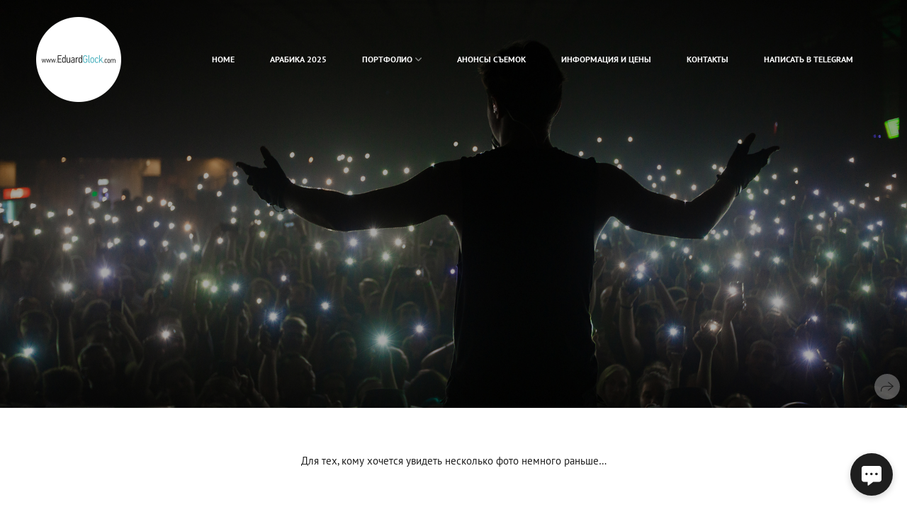

--- FILE ---
content_type: text/html; charset=utf-8
request_url: https://eduardglock.com/anonsy-s-emok
body_size: 49032
content:
<!DOCTYPE html><html lang="ru"><head><meta charset="utf-8" /><meta content="IE=edge" http-equiv="X-UA-Compatible" /><meta content="width=1280" name="viewport" /><meta content="wfolio" name="owner" /><meta content="light" name="color-scheme" /><meta name="theme-color" media="(prefers-color-scheme: light)" /><meta name="theme-color" media="(prefers-color-scheme: dark)" /><link href="https://eduardglock.com/anonsy-s-emok" rel="canonical" /><title>Анонсы съемок. Фотограф Эдуард Глок в г. Благовещенске Амурской области</title><meta name="robots" content="follow, index, max-snippet:-1, max-video-preview:-1, max-image-preview:large" /><meta name="yandex-verification" content="1aa7d1eb0acfe3e4" /><meta name="google-site-verification" content="U7EeXLbammHkie7V3W6XnSDsdTuabtGXoHX4Kh13fzU" /><meta property="og:title" content="Анонсы съемок. Фотограф Эдуард Глок в г. Благовещенске Амурской области" /><meta property="og:type" content="website" /><meta property="og:locale" content="ru" /><meta property="og:url" content="https://eduardglock.com/anonsy-s-emok" /><meta property="twitter:domain" content="eduardglock.com" /><meta property="twitter:url" content="https://eduardglock.com/anonsy-s-emok" /><meta property="twitter:title" content="Анонсы съемок. Фотограф Эдуард Глок в г. Благовещенске Амурской области" /><meta property="vk:image" content="https://i.wfolio.ru/x/vw6sK5bQa5Fcwe87C_Ouy9fEMYEO3Vmm/MTsPCuI8SXA_GXg5fXeD-Z4Yzl9CwsQg/lNKjAZIlQFysZt23XZP-UOSO46Q-KeoY/YMnvfr9H9Pd8M3YSlDQRaA5xHOIoIttT.png" /><meta property="og:image" content="https://i.wfolio.ru/x/2liGxMhJRjilwq8i78-UqZczLd56D3TA/sTnJtdZp03LsDDiOBzLXI-I2h26Bzrzc/RznLiZFi2NBKxHOA6PD9104m1peO7Zlg/28w3cC0ZzSWsIiDwlskgqKuYmaq1J1BR.png" /><meta name="twitter:image" content="https://i.wfolio.ru/x/2liGxMhJRjilwq8i78-UqZczLd56D3TA/sTnJtdZp03LsDDiOBzLXI-I2h26Bzrzc/RznLiZFi2NBKxHOA6PD9104m1peO7Zlg/28w3cC0ZzSWsIiDwlskgqKuYmaq1J1BR.png" /><meta name="twitter:card" content="summary_large_image" /><link href="https://i.wfolio.ru/x/fzZscrDVcssx9z7fVx1wVatoGH1SiPhD/sjIIFMHaivdwzRqmzU8kybc2zQCXrN-L/ensB1GTq9EqF5oeJ_eATocWPfKATjpFY/sTF9AoJpS9Zt-oOvTkBMVG8k0PekAGKY.png" rel="icon" sizes="48x48" type="image/png" /><link href="/favicon.ico" rel="icon" type="image/x-icon" /><link href="https://i.wfolio.ru/x/nPyk9X8szP5j_Qqbh-YedmQ5zB9l-5jC/n2giKg88XC_zlnwvvxWOtqj6Ki94S45r/of0oo5UtthEV75FdjV72Cb_ejicI-98L/FJv8Rro3pFA9GmAXweWDua39zY3cx7M0.png" rel="apple-touch-icon" sizes="180x180" /><script>window.domains = ["4ht5f18pjzar.wfolio.pro", "eduardglock.com"];
window.sharingSocialNetworks = ["whatsapp", "vk", "telegram", "viber"];
window.currentUrl = "https://eduardglock.com/anonsy-s-emok";
window.previewMode = false;
window.previewDemo = false
window.lazySizesConfig = window.lazySizesConfig || {};
window.lazySizesConfig.init = false;
window.lazySizesConfig.expand = 1000;
window.lazySizesConfig.expFactor = 2.5;
window.locale = {"all":"Все","application":{"site_is_blocked":{"go_to_app":"Перейти к управлению","lost_visitors":"Столько посетителей было на сайте,\u003cbr\u003eпока он заблокирован","lost_visitors_with_count":"%{count} — cтолько посетителей было на сайте, пока он заблокирован","pay":"Оплатить","title":"Сайт не оплачен"}},"branding_html":"Сайт от \u003ca href=\"%{url}\" target=\"_blank\"\u003ewfolio\u003c/a\u003e","card":{"contact_button_label":"Контакты","goto_website":"Перейти на сайт","save":"Сохранить контакт","social_accounts":{"behance":"Behance","facebook":"Facebook","instagram":"Instagram","linkedin":"LinkedIn","max":"MAX","telegram":"Telegram","viber":"Viber","vk":"ВКонтакте","whatsapp":"WhatsApp","youtube":"YouTube"}},"close":"Закрыть","date":{"formats":{"day_month":"%-d %B","long":"%-d %B %Y"}},"defaults":{"card":{"occupation":"Фотограф"},"disk":{"project":{"selections_title":"Отбор фотографий"}},"pages":{"announcement_list":"Истории","contacts":"Контакты","fame":"Отзывы","main":"Главная","no_name":"Без названия","portfolio":"Портфолио","services":"Услуги"}},"disk":{"back":"Назад","blank_folder":"В этой папке нет фотографий.","blocked":{"description":"Превышен лимит в диске","title":"Проект заблокирован"},"carts":{"blank":{"description":"Чтобы купить фотографии, просто добавьте их в корзину. После оплаты водяной знак удалится и вы получите фотографии в исходном качестве.","start":"Начать отбор"},"disabled":{"button":"Контакты","title":"Покупка фотографий была отключена в данном проекте. За дополнительной информацией вы можете обратиться к владельцу проекта:"},"intro":{"close":"Продолжить выбор","description":"Чтобы купить фотографии, просто добавьте их в корзину. После оплаты водяной знак удалится, и вы получите фотографии в исходном качестве.","header":"Покупка цифровых фотографий"},"label":"Корзина","meta":{"amount":"Стоимость","count":"Фотографий","order":"Заказ №%{order_id}","pieces":"шт","stored_till":"Хранится до"},"new":{"close":"Продолжить выбор","contacts":{"description":"Заполните поля для добавления фотографий в корзину","title":"Ваши контакты"},"price":{"description":"Все цены указаны за цифровые фотографии","discount":"скидка %{percent}%","for_many_pieces":"При покупке от %{pieces_count} шт","for_one_piece":"Цена за одну шт","title":"Цена за фотографию"}},"payment_unavailable":{"description":"К сожалению, в настоящий момент оплата недоступна. Пожалуйста, повторите попытку позже.","title":"Оплата недоступна"},"share":{"description":"Чтобы вернуться к этой корзине, скопируйте и сохраните ссылку на нее","title":"Сохранить корзину"},"show":{"buy":"Купить","comment":"Оставить отзыв","download":"Скачать все файлы","paid":{"description":"Ваш заказ оплачен, теперь вы можете скачать фотографии","title":"Спасибо за покупку"},"save_cart":"Сохранить ссылку на корзину","share_cart":"Поделиться ссылкой на заказ","unpaid":{"description":"Оплатите заказ, чтобы скачать фотографии без водяных знаков","title":"Корзина"}},"title":"Корзина"},"comment":{"label":"Отзыв"},"comments":{"new":{"title":"Оставьте отзыв"}},"customer_name_format":{"first_last_name":"Имя и фамилия","last_first_name":"Фамилия и имя","name":"Ваше имя"},"download_disabled":{"description":"Чтобы скачать все файлы одним архивом, скопируйте ссылку, указанную ниже, и откройте ее в вашем браузере на компьютере или телефоне.","header":"Инструкция"},"download":{"file_download_title":"Скачать файл","folder":{"title":"Текущую папку"},"project":{"description":"Все файлы и папки","title":"Весь проект"},"selection":{"description":"Избранные файлы","title":"Избранное"},"title":"Скачать файлы","variants":{"file":"Оригинал","preview":"Для соцсетей"}},"download_files":{"destination":{"desktop":"Мой компьютер","google_drive":"Google Drive","mobile":"Мой телефон","title":"Скачать на","yandex_disk":"Яндекс Диск"},"size":{"original":"Оригинальный размер","preview":"Для соцсетей","title":"Выберите размер"}},"expires_on":"Хранится до %{date}","floating_menu":{"cart":"Корзина","comment":"Отзыв","download":"Скачать","more":"Еще","people":"Люди на фото","photolab":"Печать фото","products":"Услуги","selection":"Избранное","share":"Поделиться"},"login":{"authorize_as_guest":"Войти как гость","authorize_with_password":"Войти как заказчик"},"mobile_menu_modal":{"comment":"Написать отзыв","share":"Поделиться ссылкой"},"not_found":"Срок действия ссылки истёк","order_form":{"cart":{"description":"Проверьте контакты перед покупкой","order_title":"Продажа фотографий","title":"Покупка фотографий"}},"orders":{"description":"Спасибо, мы скоро с вами свяжемся","header":{"free":"Заказ №%{order_id} отправлен","paid":"Заказ №%{order_id} оплачен"},"return":"Вернуться к просмотру"},"password":{"enter":"Войти с паролем заказчика","guest_access":"Смотреть как гость","placeholder":"Введите пароль"},"people":{"index":{"description":"Идёт распознавание лиц.\u003cbr\u003eСписок появится после завершения обработки.","failed_recognize":"Никого не удалось распознать на загруженных фото.","select_person":"Выберите человека, чтобы посмотреть все фото","title":"Люди на фото"},"show":{"description":"%{count} фото с этим человеком","download":"Скачать все файлы","title":"Люди на фото"}},"photolab":{"button":"Перейти в типографию","description":"Вы переходите на сайт типографии-партнера, где вы сможете заказать печатные услуги с фотографиями из вашей галереи","title":"Печатные услуги"},"pieces":{"comments":{"edit":"Редактировать комментарий","new":"Оставьте комментарий"},"downloads":{"ios_modal":{"please_wait":"Нажмите на изображение, чтобы его сохранить. Изображение сохранится в Фото.","save_image":"Нажмите на изображение и удерживайте, чтобы его сохранить. Изображение сохранится в Фото."}},"video":{"gallery":{"download":"Скачать","too_large":"Онлайн-просмотр недоступен для больших видео. Скачайте файл, чтобы посмотреть его."}}},"products":{"description":"Закажите дополнительно","from":"от %{money}","photolab":{"button":"Создать макет","hint":{"fotoproekt":"Перейдите на сайт типографии «ФОТОпроект», чтобы сделать макет с вашими фотографиями:","print_rhinodesign":"Перейдите на сайт фотолаборатории «Print RHINODESIGN», чтобы сделать макет с вашими фотографиями:","rhinodesign":"Перейдите на сайт фотолаборатории «RHINODESIGN», чтобы сделать макет с вашими фотографиями:","yarkiy":"Перейдите на сайт типографии «Яркий Фотомаркет», чтобы сделать макет с вашими фотографиями:"},"label":"Печать фото","title":"Печать ваших фотографий"},"shop":{"label":"Услуги"},"title":"Специальные предложения"},"project_error":{"description":"Свяжитесь с владельцем для устранения ошибок","link":"Контакты","title":"Проект не отображается"},"save":"Сохранить","selection":{"blank":"В избранном нет файлов, начните выбирать прямо сейчас","commented_warning":{"cancel":"Отменить","confirm":"Убрать из избранного","description":"Если убрать файл из избранного, то комментарий будет удален.","header":"Предупреждение"},"edit":{"description":"Отбор уже завершен, но вы можете внести изменения в форму","title":"Внести изменения"},"finish":{"description":"После завершения отбора вы не сможете вносить изменения в Избранное. Владелец галереи получит уведомление о вашем выборе.","title":"Завершить отбор"},"finished":"Отбор завершен","finished_warning":{"button":"Контакты","description":"Для редактирования Избранного, пожалуйста, свяжитесь со мной.","header":"Вы уже завершили отбор"},"label":"Избранное","limit_exceeded":{"close":"Понятно","description":"Вы можете добавить в избранное только %{count}","header":"Предупреждение"},"logout":"Выход","new":{"description":"Заполните поля, чтобы сохранить список","login":"Или войдите в существующий список","submit":"Продолжить"},"pieces_limit":"Доступно для отбора: %{limit}","share":{"description":"Скопируйте ссылку на список избранного и возвращайтесь к нему в любое время и с любого устройства","title":"Ссылка на список избранного"},"show":{"description":"Чтобы вернуться к выбранным файлам позже, скопируйте и сохраните ссылку.","success":{"title":"Список создан"},"title":"Ссылка для входа"},"start":"Начать отбор","storefront":{"button":"Добавить в корзину","title":"Списки избранного были отключены в данном проекте. Вы можете добавить отобранные файлы в корзину для их покупки."},"title":"Избранное","update":"Переименовать","view_gallery":"Перейти в галерею"},"share":{"label":"Поделиться"},"snackbar":{"added_to_cart":"Добавлено в \u003ca href=\"%{link}\" data-turbo=\"true\" data-role=\"cart-link\"\u003eКорзину\u003c/a\u003e","added_to_selection":"Добавлено в \u003ca href=\"%{link}\" data-turbo=\"true\" data-role=\"selection-url\"\u003eИзбранное\u003c/a\u003e","changes_saved":"Изменения сохранены","comment_saved":"Комментарий сохранен","comment_sent":"Отзыв отправлен","selection_finished":"Отбор завершен"}},"download":"Скачать","email":"Email","enter_email":"Введите адрес электронной почты","enter_otp":"Введите пароль из письма","enter_password":"Введите пароль для доступа к этой странице","fame":{"add_avatar":"Выбрать фото","author_avatar":"Фотография","author_name":"Ваше имя","comment_submitted":"Ваш отзыв успешно отправлен! Он будет опубликован после модерации.","content":"Ваш отзыв","hint":"Минимальная длина отзыва — %{minlength} символов","leave_comment":"Оставить отзыв","no_comments":"Отзывов пока нет, ваш будет первым!","social_url":"Ссылка на соцсеть (необязательно)","title":"Написать отзыв"},"fix_errors":"Пожалуйста, исправьте следующие ошибки:","gallery":{"cart":"В корзину","close":"Закрыть (Esc)","fullscreen":"В полный экран","next":"Следующий слайд (стрелка вправо)","prev":"Предыдущий слайд (стрелка влево)","selection":"Добавить в избранное","share":"Поделиться","zoom":"Увеличить/уменьшить"},"generic_error":"Что-то пошло не так","legal":{"i_accept_legals":"Я даю согласие на обработку персональных данных и соглашаюсь с условиями:","i_accept_privacy":"Я даю согласие на обработку персональных данных в соответствии с условиями \u003ca href=\"%{privacy_url}\" target=\"_blank\"\u003eполитики конфиденциальности\u003c/a\u003e.","i_accept_terms":"Я принимаю условия \u003ca href=\"%{terms_url}\" target=\"_blank\"\u003eоферты\u003c/a\u003e.","legal_privacy":"Политика конфиденциальности","legal_terms":"Оферта"},"login":"Войти","menu":"Меню","message_submitted":"Ваше сообщение успешно отправлено!","more":"Ещё","order":{"fields":{"comment":"Комментарий","email":"Email","name":"Ваше имя","phone":"Номер телефона"},"form":{"checkout":"Перейти к оплате","order":"Заказать","pay_with":"Оплата через %{payment_method}","sold_out":"Товар закончился"},"methods":{"bepaid":"BePaid","debug":"Тестовая оплата","debug_failed":"Оплата с отменой","freedompay":"Freedom Pay","liqpay":"Liqpay","mercadopago":"Mercado Pago","paypal":"PayPal","prodamus":"Prodamus","robokassa":"Робокасса","robokassa_kz":"Робокасса (KZ)","stripe":"Stripe","tinkoff":"Т-Банк","yookassa":"ЮКасса"},"success":{"close":"Закрыть","title":"Заявка отправлена"}},"otp_description":"Для доступа к странице проверьте почту (%{email}) и введите пароль, указанный в письме:","pages":{"legal_privacy":{"title":"Политика обработки персональных данных"},"legal_terms":{"title":"Оферта"},"not_found":{"back":"Вернуться на главную","message":"Неправильно набран адрес или такой страницы на сайте больше не существует.","title":"Страница не найдена"}},"plurals":{"files":{"one":"%{count} файл","few":"%{count} файла","many":"%{count} файлов","other":"%{count} файлов"}},"product":{"inactive":"Товар недоступен","order":"Оформить заказ"},"search":"Поиск","sections":{"inline_page":{"more":"Смотреть еще"}},"share":{"back":"Вернуться к сайту","button":"Поделиться ссылкой","copied":"Скопировано!","copy":"Скопировать","copy_link":"Скопировать ссылку","social_buttons":"Или отправьте через социальные сети","success":"Ссылка скопирована"},"shared":{"tracking":{"content":"На сайте используются файлы cookie. Продолжая просмотр сайта, вы разрешаете их использование. %{suffix}","okay":"Понятно","privacy_policy":"Политика конфиденциальности"}},"submit":"Отправить","submit_disabled":"Отправка…","tags":"Теги","transient_error":{"tell_owner":"При регулярном повторении ошибки сообщите владельцу сайта.","title":"Произошла техническая ошибка. Приносим извинения за временные неудобства.","try_reload":"Попробуйте обновить страницу через некоторое время."},"view":"Посмотреть галерею"};
window.siteId = "6eJY8rG1";
window.currentItemsIds = [186595];
window.trackingEnabled = true;window.eventTrackerURL = "https://track.wfolio.ru/api/event";
window.eventTrackerExternalIdentifier = "eduardglock.com";
</script><link href="https://fonts.gstatic.com" rel="preconnect" crossorigin="anonymous"><style>/* cyrillic-ext */
@font-face {
  font-family: "PT Sans";
  font-style: italic;
  font-weight: 400;
  src: url("https://fonts.gstatic.com/s/ptsans/v17/jizYRExUiTo99u79D0e0ysmIEDQ.woff2") format("woff2");
  unicode-range: U+0460-052F, U+1C80-1C88, U+20B4, U+2DE0-2DFF, U+A640-A69F, U+FE2E-FE2F;
}
/* cyrillic */
@font-face {
  font-family: "PT Sans";
  font-style: italic;
  font-weight: 400;
  src: url("https://fonts.gstatic.com/s/ptsans/v17/jizYRExUiTo99u79D0e0w8mIEDQ.woff2") format("woff2");
  unicode-range: U+0301, U+0400-045F, U+0490-0491, U+04B0-04B1, U+2116;
}
/* latin-ext */
@font-face {
  font-family: "PT Sans";
  font-style: italic;
  font-weight: 400;
  src: url("https://fonts.gstatic.com/s/ptsans/v17/jizYRExUiTo99u79D0e0ycmIEDQ.woff2") format("woff2");
  unicode-range: U+0100-024F, U+0259, U+1E00-1EFF, U+2020, U+20A0-20AB, U+20AD-20CF, U+2113, U+2C60-2C7F, U+A720-A7FF;
}
/* latin */
@font-face {
  font-family: "PT Sans";
  font-style: italic;
  font-weight: 400;
  src: url("https://fonts.gstatic.com/s/ptsans/v17/jizYRExUiTo99u79D0e0x8mI.woff2") format("woff2");
  unicode-range: U+0000-00FF, U+0131, U+0152-0153, U+02BB-02BC, U+02C6, U+02DA, U+02DC, U+2000-206F, U+2074, U+20AC, U+2122, U+2191, U+2193, U+2212, U+2215, U+FEFF, U+FFFD;
}
/* cyrillic-ext */
@font-face {
  font-family: "PT Sans";
  font-style: italic;
  font-weight: 700;
  src: url("https://fonts.gstatic.com/s/ptsans/v17/jizdRExUiTo99u79D0e8fOydIhUdwzM.woff2") format("woff2");
  unicode-range: U+0460-052F, U+1C80-1C88, U+20B4, U+2DE0-2DFF, U+A640-A69F, U+FE2E-FE2F;
}
/* cyrillic */
@font-face {
  font-family: "PT Sans";
  font-style: italic;
  font-weight: 700;
  src: url("https://fonts.gstatic.com/s/ptsans/v17/jizdRExUiTo99u79D0e8fOydKxUdwzM.woff2") format("woff2");
  unicode-range: U+0301, U+0400-045F, U+0490-0491, U+04B0-04B1, U+2116;
}
/* latin-ext */
@font-face {
  font-family: "PT Sans";
  font-style: italic;
  font-weight: 700;
  src: url("https://fonts.gstatic.com/s/ptsans/v17/jizdRExUiTo99u79D0e8fOydIRUdwzM.woff2") format("woff2");
  unicode-range: U+0100-024F, U+0259, U+1E00-1EFF, U+2020, U+20A0-20AB, U+20AD-20CF, U+2113, U+2C60-2C7F, U+A720-A7FF;
}
/* latin */
@font-face {
  font-family: "PT Sans";
  font-style: italic;
  font-weight: 700;
  src: url("https://fonts.gstatic.com/s/ptsans/v17/jizdRExUiTo99u79D0e8fOydLxUd.woff2") format("woff2");
  unicode-range: U+0000-00FF, U+0131, U+0152-0153, U+02BB-02BC, U+02C6, U+02DA, U+02DC, U+2000-206F, U+2074, U+20AC, U+2122, U+2191, U+2193, U+2212, U+2215, U+FEFF, U+FFFD;
}
/* cyrillic-ext */
@font-face {
  font-family: "PT Sans";
  font-style: normal;
  font-weight: 400;
  src: url("https://fonts.gstatic.com/s/ptsans/v17/jizaRExUiTo99u79D0-ExdGM.woff2") format("woff2");
  unicode-range: U+0460-052F, U+1C80-1C88, U+20B4, U+2DE0-2DFF, U+A640-A69F, U+FE2E-FE2F;
}
/* cyrillic */
@font-face {
  font-family: "PT Sans";
  font-style: normal;
  font-weight: 400;
  src: url("https://fonts.gstatic.com/s/ptsans/v17/jizaRExUiTo99u79D0aExdGM.woff2") format("woff2");
  unicode-range: U+0301, U+0400-045F, U+0490-0491, U+04B0-04B1, U+2116;
}
/* latin-ext */
@font-face {
  font-family: "PT Sans";
  font-style: normal;
  font-weight: 400;
  src: url("https://fonts.gstatic.com/s/ptsans/v17/jizaRExUiTo99u79D0yExdGM.woff2") format("woff2");
  unicode-range: U+0100-024F, U+0259, U+1E00-1EFF, U+2020, U+20A0-20AB, U+20AD-20CF, U+2113, U+2C60-2C7F, U+A720-A7FF;
}
/* latin */
@font-face {
  font-family: "PT Sans";
  font-style: normal;
  font-weight: 400;
  src: url("https://fonts.gstatic.com/s/ptsans/v17/jizaRExUiTo99u79D0KExQ.woff2") format("woff2");
  unicode-range: U+0000-00FF, U+0131, U+0152-0153, U+02BB-02BC, U+02C6, U+02DA, U+02DC, U+2000-206F, U+2074, U+20AC, U+2122, U+2191, U+2193, U+2212, U+2215, U+FEFF, U+FFFD;
}
/* cyrillic-ext */
@font-face {
  font-family: "PT Sans";
  font-style: normal;
  font-weight: 700;
  src: url("https://fonts.gstatic.com/s/ptsans/v17/jizfRExUiTo99u79B_mh0OOtLQ0Z.woff2") format("woff2");
  unicode-range: U+0460-052F, U+1C80-1C88, U+20B4, U+2DE0-2DFF, U+A640-A69F, U+FE2E-FE2F;
}
/* cyrillic */
@font-face {
  font-family: "PT Sans";
  font-style: normal;
  font-weight: 700;
  src: url("https://fonts.gstatic.com/s/ptsans/v17/jizfRExUiTo99u79B_mh0OqtLQ0Z.woff2") format("woff2");
  unicode-range: U+0301, U+0400-045F, U+0490-0491, U+04B0-04B1, U+2116;
}
/* latin-ext */
@font-face {
  font-family: "PT Sans";
  font-style: normal;
  font-weight: 700;
  src: url("https://fonts.gstatic.com/s/ptsans/v17/jizfRExUiTo99u79B_mh0OCtLQ0Z.woff2") format("woff2");
  unicode-range: U+0100-024F, U+0259, U+1E00-1EFF, U+2020, U+20A0-20AB, U+20AD-20CF, U+2113, U+2C60-2C7F, U+A720-A7FF;
}
/* latin */
@font-face {
  font-family: "PT Sans";
  font-style: normal;
  font-weight: 700;
  src: url("https://fonts.gstatic.com/s/ptsans/v17/jizfRExUiTo99u79B_mh0O6tLQ.woff2") format("woff2");
  unicode-range: U+0000-00FF, U+0131, U+0152-0153, U+02BB-02BC, U+02C6, U+02DA, U+02DC, U+2000-206F, U+2074, U+20AC, U+2122, U+2191, U+2193, U+2212, U+2215, U+FEFF, U+FFFD;
}
</style><style>body {
  font-family: 'PT Sans', sans-serif;
  font-weight: normal;
}
h1, h2, h3 {
  font-family: 'PT Sans', sans-serif;
  font-weight: normal;
}
</style><style>/*! normalize.css v4.1.1 | MIT License | github.com/necolas/normalize.css */html{font-family:sans-serif;-ms-text-size-adjust:100%;-webkit-text-size-adjust:100%}body{margin:0}article,aside,details,figcaption,figure,footer,header,main,menu,nav,section,summary{display:block}audio,canvas,progress,video{display:inline-block}audio:not([controls]){display:none;height:0}progress{vertical-align:baseline}template,[hidden]{display:none}a{background-color:transparent;-webkit-text-decoration-skip:objects}a:active,a:hover{outline-width:0}abbr[title]{border-bottom:none;text-decoration:underline;-webkit-text-decoration:underline dotted;text-decoration:underline dotted}b,strong{font-weight:inherit}b,strong{font-weight:bolder}dfn{font-style:italic}h1{font-size:2em;margin:0.67em 0}mark{background-color:#ff0;color:#000}small{font-size:80%}sub,sup{font-size:75%;line-height:0;position:relative;vertical-align:baseline}sub{bottom:-0.25em}sup{top:-0.5em}img{border-style:none}svg:not(:root){overflow:hidden}code,kbd,pre,samp{font-family:monospace, monospace;font-size:1em}figure{margin:1em 40px}hr{box-sizing:content-box;height:0;overflow:visible}button,input,select,textarea{font:inherit;margin:0}optgroup{font-weight:bold}button,input{overflow:visible}button,select{text-transform:none}button,html [type="button"],[type="reset"],[type="submit"]{-webkit-appearance:button}button::-moz-focus-inner,[type="button"]::-moz-focus-inner,[type="reset"]::-moz-focus-inner,[type="submit"]::-moz-focus-inner{border-style:none;padding:0}button:-moz-focusring,[type="button"]:-moz-focusring,[type="reset"]:-moz-focusring,[type="submit"]:-moz-focusring{outline:1px dotted ButtonText}fieldset{border:1px solid #c0c0c0;margin:0 2px;padding:0.35em 0.625em 0.75em}legend{box-sizing:border-box;color:inherit;display:table;max-width:100%;padding:0;white-space:normal}textarea{overflow:auto}[type="checkbox"],[type="radio"]{box-sizing:border-box;padding:0}[type="number"]::-webkit-inner-spin-button,[type="number"]::-webkit-outer-spin-button{height:auto}[type="search"]{-webkit-appearance:textfield;outline-offset:-2px}[type="search"]::-webkit-search-cancel-button,[type="search"]::-webkit-search-decoration{-webkit-appearance:none}::-webkit-input-placeholder{color:inherit;opacity:0.54}::-webkit-file-upload-button{-webkit-appearance:button;font:inherit}.row{display:flex;flex-wrap:wrap;width:auto;min-width:0}.row::after{content:"";display:table;clear:both}.row [class^="col-"]{display:flex;flex-direction:column;justify-content:space-between;min-height:1px}.row .col-sm-1{width:8.3333333333%}.row .col-sm-2{width:16.6666666667%}.row .col-sm-3{width:25%}.row .col-sm-4{width:33.3333333333%}.row .col-sm-5{width:41.6666666667%}.row .col-sm-6{width:50%}.row .col-sm-7{width:58.3333333333%}.row .col-sm-8{width:66.6666666667%}.row .col-sm-9{width:75%}.row .col-sm-10{width:83.3333333333%}.row .col-sm-11{width:91.6666666667%}.row .col-sm-12{width:100%}@media (min-width: 769px){.row .col-md-1{width:8.3333333333%}.row .col-md-offset-1{margin-left:8.3333333333%}}@media (min-width: 769px){.row .col-md-2{width:16.6666666667%}.row .col-md-offset-2{margin-left:16.6666666667%}}@media (min-width: 769px){.row .col-md-3{width:25%}.row .col-md-offset-3{margin-left:25%}}@media (min-width: 769px){.row .col-md-4{width:33.3333333333%}.row .col-md-offset-4{margin-left:33.3333333333%}}@media (min-width: 769px){.row .col-md-5{width:41.6666666667%}.row .col-md-offset-5{margin-left:41.6666666667%}}@media (min-width: 769px){.row .col-md-6{width:50%}.row .col-md-offset-6{margin-left:50%}}@media (min-width: 769px){.row .col-md-7{width:58.3333333333%}.row .col-md-offset-7{margin-left:58.3333333333%}}@media (min-width: 769px){.row .col-md-8{width:66.6666666667%}.row .col-md-offset-8{margin-left:66.6666666667%}}@media (min-width: 769px){.row .col-md-9{width:75%}.row .col-md-offset-9{margin-left:75%}}@media (min-width: 769px){.row .col-md-10{width:83.3333333333%}.row .col-md-offset-10{margin-left:83.3333333333%}}@media (min-width: 769px){.row .col-md-11{width:91.6666666667%}.row .col-md-offset-11{margin-left:91.6666666667%}}@media (min-width: 769px){.row .col-md-12{width:100%}.row .col-md-offset-12{margin-left:100%}}@media (min-width: 961px){.row .col-lg-1{width:8.3333333333%}.row .col-lg-offset-1{margin-left:8.3333333333%}}@media (min-width: 961px){.row .col-lg-2{width:16.6666666667%}.row .col-lg-offset-2{margin-left:16.6666666667%}}@media (min-width: 961px){.row .col-lg-3{width:25%}.row .col-lg-offset-3{margin-left:25%}}@media (min-width: 961px){.row .col-lg-4{width:33.3333333333%}.row .col-lg-offset-4{margin-left:33.3333333333%}}@media (min-width: 961px){.row .col-lg-5{width:41.6666666667%}.row .col-lg-offset-5{margin-left:41.6666666667%}}@media (min-width: 961px){.row .col-lg-6{width:50%}.row .col-lg-offset-6{margin-left:50%}}@media (min-width: 961px){.row .col-lg-7{width:58.3333333333%}.row .col-lg-offset-7{margin-left:58.3333333333%}}@media (min-width: 961px){.row .col-lg-8{width:66.6666666667%}.row .col-lg-offset-8{margin-left:66.6666666667%}}@media (min-width: 961px){.row .col-lg-9{width:75%}.row .col-lg-offset-9{margin-left:75%}}@media (min-width: 961px){.row .col-lg-10{width:83.3333333333%}.row .col-lg-offset-10{margin-left:83.3333333333%}}@media (min-width: 961px){.row .col-lg-11{width:91.6666666667%}.row .col-lg-offset-11{margin-left:91.6666666667%}}@media (min-width: 961px){.row .col-lg-12{width:100%}.row .col-lg-offset-12{margin-left:100%}}:root{--color-bg: #ffffff;--color-bg--rgb: 255, 255, 255;--color-bg-hover: #f7f7f7;--color-bg-hover--rgb: 247, 247, 247;--color-text: #1e1e1e;--color-text--rgb: 30, 30, 30;--color-text-hover: #1e1e1e;--color-text-hover--rgb: 30, 30, 30;--color-header: #1e1e1e;--color-header--rgb: 30, 30, 30;--color-link: #656565;--color-link--rgb: 101, 101, 101;--color-border: #1e1e1e40;--color-border--rgb: 30, 30, 30;--color-border-bright: #1e1e1e80;--color-border-bright--rgb: 30, 30, 30;--color-button-bg: #1e1e1e;--color-button-bg--rgb: 30, 30, 30;--color-button-bg-hover: #656565;--color-button-bg-hover--rgb: 101, 101, 101;--color-button-text: #ffffff;--color-button-text--rgb: 255, 255, 255;--color-button-text-hover: #ffffff;--color-button-text-hover--rgb: 255, 255, 255;--color-button-outline: #1e1e1e;--color-button-outline--rgb: 30, 30, 30;--color-button-outline-bg-hover: #1e1e1e;--color-button-outline-bg-hover--rgb: 30, 30, 30;--color-button-outline-text-hover: #ffffff;--color-button-outline-text-hover--rgb: 255, 255, 255;--color-form-bg: #1e1e1e0d;--color-form-bg--rgb: 30, 30, 30;--color-form-placeholder: #1e1e1e66;--color-form-placeholder--rgb: 30, 30, 30;--color-accent-bg: #f7f7f7;--color-accent-bg--rgb: 247, 247, 247;--color-accent-bg-hover: #ffffff;--color-accent-bg-hover--rgb: 255, 255, 255;--color-accent-text: #1e1e1e;--color-accent-text--rgb: 30, 30, 30;--color-accent-text-hover: #1e1e1e;--color-accent-text-hover--rgb: 30, 30, 30;--color-accent-header: #1e1e1e;--color-accent-header--rgb: 30, 30, 30;--color-accent-link: #656565;--color-accent-link--rgb: 101, 101, 101;--color-accent-border: #1e1e1e40;--color-accent-border--rgb: 30, 30, 30;--color-accent-border-bright: #1e1e1e80;--color-accent-border-bright--rgb: 30, 30, 30;--color-accent-button-bg: #1e1e1e;--color-accent-button-bg--rgb: 30, 30, 30;--color-accent-button-bg-hover: #656565;--color-accent-button-bg-hover--rgb: 101, 101, 101;--color-accent-button-text: #ffffff;--color-accent-button-text--rgb: 255, 255, 255;--color-accent-button-text-hover: #ffffff;--color-accent-button-text-hover--rgb: 255, 255, 255;--color-accent-button-outline: #1e1e1e;--color-accent-button-outline--rgb: 30, 30, 30;--color-accent-button-outline-bg-hover: #1e1e1e;--color-accent-button-outline-bg-hover--rgb: 30, 30, 30;--color-accent-button-outline-text-hover: #ffffff;--color-accent-button-outline-text-hover--rgb: 255, 255, 255;--color-accent-form-bg: #ffffff;--color-accent-form-bg--rgb: 255, 255, 255;--color-accent-form-placeholder: #1e1e1e66;--color-accent-form-placeholder--rgb: 30, 30, 30;--color-contrast-bg: #1e1e1e;--color-contrast-bg--rgb: 30, 30, 30;--color-contrast-bg-hover: #ffffff1a;--color-contrast-bg-hover--rgb: 255, 255, 255;--color-contrast-text: #ffffff;--color-contrast-text--rgb: 255, 255, 255;--color-contrast-text-hover: #ffffff;--color-contrast-text-hover--rgb: 255, 255, 255;--color-contrast-header: #ffffff;--color-contrast-header--rgb: 255, 255, 255;--color-contrast-link: #c6c6c6;--color-contrast-link--rgb: 198, 198, 198;--color-contrast-border: #ffffff40;--color-contrast-border--rgb: 255, 255, 255;--color-contrast-border-bright: #ffffff80;--color-contrast-border-bright--rgb: 255, 255, 255;--color-contrast-button-bg: #ffffff;--color-contrast-button-bg--rgb: 255, 255, 255;--color-contrast-button-bg-hover: #c6c6c6;--color-contrast-button-bg-hover--rgb: 198, 198, 198;--color-contrast-button-text: #1e1e1e;--color-contrast-button-text--rgb: 30, 30, 30;--color-contrast-button-text-hover: #1e1e1e;--color-contrast-button-text-hover--rgb: 30, 30, 30;--color-contrast-button-outline: #ffffff;--color-contrast-button-outline--rgb: 255, 255, 255;--color-contrast-button-outline-bg-hover: #ffffff;--color-contrast-button-outline-bg-hover--rgb: 255, 255, 255;--color-contrast-button-outline-text-hover: #1e1e1e;--color-contrast-button-outline-text-hover--rgb: 30, 30, 30;--color-contrast-form-bg: #ffffff1a;--color-contrast-form-bg--rgb: 255, 255, 255;--color-contrast-form-placeholder: #ffffff66;--color-contrast-form-placeholder--rgb: 255, 255, 255;--color-contrast-menu-text-hover: #c6c6c6;--color-contrast-menu-text-hover--rgb: 198, 198, 198}body[color-scheme="light"]{--color-bg: #ffffff;--color-bg--rgb: 255, 255, 255;--color-bg-hover: #f7f7f7;--color-bg-hover--rgb: 247, 247, 247;--color-text: #1e1e1e;--color-text--rgb: 30, 30, 30;--color-text-hover: #1e1e1e;--color-text-hover--rgb: 30, 30, 30;--color-header: #1e1e1e;--color-header--rgb: 30, 30, 30;--color-link: #656565;--color-link--rgb: 101, 101, 101;--color-border: #1e1e1e40;--color-border--rgb: 30, 30, 30;--color-border-bright: #1e1e1e80;--color-border-bright--rgb: 30, 30, 30;--color-button-bg: #1e1e1e;--color-button-bg--rgb: 30, 30, 30;--color-button-bg-hover: #656565;--color-button-bg-hover--rgb: 101, 101, 101;--color-button-text: #ffffff;--color-button-text--rgb: 255, 255, 255;--color-button-text-hover: #ffffff;--color-button-text-hover--rgb: 255, 255, 255;--color-button-outline: #1e1e1e;--color-button-outline--rgb: 30, 30, 30;--color-button-outline-bg-hover: #1e1e1e;--color-button-outline-bg-hover--rgb: 30, 30, 30;--color-button-outline-text-hover: #ffffff;--color-button-outline-text-hover--rgb: 255, 255, 255;--color-form-bg: #1e1e1e0d;--color-form-bg--rgb: 30, 30, 30;--color-form-placeholder: #1e1e1e66;--color-form-placeholder--rgb: 30, 30, 30;--color-accent-bg: #f7f7f7;--color-accent-bg--rgb: 247, 247, 247;--color-accent-bg-hover: #ffffff;--color-accent-bg-hover--rgb: 255, 255, 255;--color-accent-text: #1e1e1e;--color-accent-text--rgb: 30, 30, 30;--color-accent-text-hover: #1e1e1e;--color-accent-text-hover--rgb: 30, 30, 30;--color-accent-header: #1e1e1e;--color-accent-header--rgb: 30, 30, 30;--color-accent-link: #656565;--color-accent-link--rgb: 101, 101, 101;--color-accent-border: #1e1e1e40;--color-accent-border--rgb: 30, 30, 30;--color-accent-border-bright: #1e1e1e80;--color-accent-border-bright--rgb: 30, 30, 30;--color-accent-button-bg: #1e1e1e;--color-accent-button-bg--rgb: 30, 30, 30;--color-accent-button-bg-hover: #656565;--color-accent-button-bg-hover--rgb: 101, 101, 101;--color-accent-button-text: #ffffff;--color-accent-button-text--rgb: 255, 255, 255;--color-accent-button-text-hover: #ffffff;--color-accent-button-text-hover--rgb: 255, 255, 255;--color-accent-button-outline: #1e1e1e;--color-accent-button-outline--rgb: 30, 30, 30;--color-accent-button-outline-bg-hover: #1e1e1e;--color-accent-button-outline-bg-hover--rgb: 30, 30, 30;--color-accent-button-outline-text-hover: #ffffff;--color-accent-button-outline-text-hover--rgb: 255, 255, 255;--color-accent-form-bg: #ffffff;--color-accent-form-bg--rgb: 255, 255, 255;--color-accent-form-placeholder: #1e1e1e66;--color-accent-form-placeholder--rgb: 30, 30, 30;--color-contrast-bg: #1e1e1e;--color-contrast-bg--rgb: 30, 30, 30;--color-contrast-bg-hover: #ffffff1a;--color-contrast-bg-hover--rgb: 255, 255, 255;--color-contrast-text: #ffffff;--color-contrast-text--rgb: 255, 255, 255;--color-contrast-text-hover: #ffffff;--color-contrast-text-hover--rgb: 255, 255, 255;--color-contrast-header: #ffffff;--color-contrast-header--rgb: 255, 255, 255;--color-contrast-link: #c6c6c6;--color-contrast-link--rgb: 198, 198, 198;--color-contrast-border: #ffffff40;--color-contrast-border--rgb: 255, 255, 255;--color-contrast-border-bright: #ffffff80;--color-contrast-border-bright--rgb: 255, 255, 255;--color-contrast-button-bg: #ffffff;--color-contrast-button-bg--rgb: 255, 255, 255;--color-contrast-button-bg-hover: #c6c6c6;--color-contrast-button-bg-hover--rgb: 198, 198, 198;--color-contrast-button-text: #1e1e1e;--color-contrast-button-text--rgb: 30, 30, 30;--color-contrast-button-text-hover: #1e1e1e;--color-contrast-button-text-hover--rgb: 30, 30, 30;--color-contrast-button-outline: #ffffff;--color-contrast-button-outline--rgb: 255, 255, 255;--color-contrast-button-outline-bg-hover: #ffffff;--color-contrast-button-outline-bg-hover--rgb: 255, 255, 255;--color-contrast-button-outline-text-hover: #1e1e1e;--color-contrast-button-outline-text-hover--rgb: 30, 30, 30;--color-contrast-form-bg: #ffffff1a;--color-contrast-form-bg--rgb: 255, 255, 255;--color-contrast-form-placeholder: #ffffff66;--color-contrast-form-placeholder--rgb: 255, 255, 255;--color-contrast-menu-text-hover: #c6c6c6;--color-contrast-menu-text-hover--rgb: 198, 198, 198}:root{--color-marketing-informer-bg-color: #e1dcc6;--color-marketing-informer-bg-color--rgb: 225, 220, 198;--color-marketing-informer-text-color: #b75621;--color-marketing-informer-text-color--rgb: 183, 86, 33}:root{color-scheme:light dark}body{--color-text-muted: rgba(var(--color-text--rgb), 0.75);--color-text-light: rgba(var(--color-text--rgb), 0.4);--color-subheader: var(--color-header);--color-accent-subheader: var(--color-accent-header);--color-contrast-subheader: var(--color-contrast-header);--color-menu-bg: var(--color-bg);--color-menu-text: var(--color-text);--color-menu-text-muted: rgba(var(--color-text--rgb), 0.6);--color-menu-separator: rgba(var(--color-text--rgb), 0.5);--color-menu-text-hover: var(--color-menu-text-muted);--color-form-text: var(--color-text);--color-form-success-bg: rgba(108,155,142,0.2);--color-form-error-bg: rgba(195,157,59,0.2);--color-form-underline: var(--color-border);--color-checkbox-bg: var(--color-button-bg);--color-checkbox-text: var(--color-button-text)}body.-menu-accent{--color-menu-bg: var(--color-accent-bg);--color-menu-text: var(--color-accent-text);--color-menu-text-muted: rgba(var(--color-accent-text--rgb), 0.6);--color-menu-separator: rgba(var(--color-accent-text--rgb), 0.5)}body.-menu-contrast{--color-menu-bg: var(--color-contrast-bg);--color-menu-text: var(--color-contrast-text);--color-menu-text-hover: var(--color-contrast-menu-text-hover);--color-menu-text-muted: rgba(var(--color-contrast-text--rgb), 0.6);--color-menu-separator: rgba(var(--color-contrast-text--rgb), 0.5)}body.-accent-headers{--color-header: var(--color-accent-link);--color-subheader: var(--color-accent-link);--color-accent-header: var(--color-accent-link);--color-accent-subheader: var(--color-accent-link)}body.-accented{--color-subheader: var(--color-link);--color-accent-subheader: var(--color-accent-link);--color-contrast-subheader: var(--color-contrast-link)}body.-color-scheme:not(.-accented){--color-button-outline: var(--color-text);--color-accent-button-outline: var(--color-accent-text);--color-contrast-button-outline: var(--color-contrast-text)}.sections-container.-background-image{--color-bg: #000;--color-border: #fff;--color-text: #fff;--color-text--rgb: 255,255,255;--color-header: #fff;--color-subheader: #fff;--color-link: #fff;--color-button-text: #000;--color-button-bg: var(--color-header);--color-button-outline: var(--color-header);--color-button-outline-bg-hover: var(--color-header);--color-button-outline-text-hover: var(--color-button-text);--color-form-bg: rgba(var(--color-text--rgb), 0.1);--color-form-underline: var(--color-border);--color-form-placeholder: rgba(var(--color-text--rgb), 0.4);--color-checkbox-bg: var(--color-button-bg);--color-checkbox-text: var(--color-button-text)}.sections-container.-background-accent{--color-bg: var(--color-accent-bg);--color-bg-hover: var(--color-accent-bg-hover);--color-text: var(--color-accent-text);--color-text--rgb: var(--color-accent-text--rgb);--color-text-hover: var(--color-accent-text-hover);--color-text-muted: rgba(var(--color-accent-text--rgb), 0.75);--color-text-light: rgba(var(--color-accent-text--rgb), 0.4);--color-header: var(--color-accent-header);--color-subheader: var(--color-accent-subheader);--color-link: var(--color-accent-link);--color-border: var(--color-accent-border);--color-border-bright: var(--color-accent-border-bright);--color-button-text: var(--color-accent-button-text);--color-button-text-hover: var(--color-accent-button-text-hover);--color-button-bg: var(--color-accent-button-bg);--color-button-bg-hover: var(--color-accent-button-bg-hover);--color-button-outline: var(--color-accent-button-outline);--color-button-outline-bg-hover: var(--color-accent-button-outline-bg-hover);--color-button-outline-text-hover: var(--color-accent-button-outline-text-hover);--color-form-bg: var(--color-accent-form-bg);--color-form-underline: var(--color-accent-border);--color-form-placeholder: var(--color-accent-form-placeholder);--color-checkbox-bg: var(--color-accent-button-bg);--color-checkbox-text: var(--color-accent-button-text)}.sections-container.-background-contrast{--color-bg: var(--color-contrast-bg);--color-bg-hover: var(--color-contrast-bg-hover);--color-text: var(--color-contrast-text);--color-text--rgb: var(--color-contrast-text--rgb);--color-text-hover: var(--color-contrast-text-hover);--color-text-muted: rgba(var(--color-contrast-text--rgb), 0.75);--color-text-light: rgba(var(--color-contrast-text--rgb), 0.4);--color-header: var(--color-contrast-header);--color-subheader: var(--color-contrast-subheader);--color-link: var(--color-contrast-link);--color-border: var(--color-contrast-border);--color-border-bright: var(--color-contrast-border-bright);--color-button-text: var(--color-contrast-button-text);--color-button-text-hover: var(--color-contrast-button-text-hover);--color-button-bg: var(--color-contrast-button-bg);--color-button-bg-hover: var(--color-contrast-button-bg-hover);--color-button-outline: var(--color-contrast-button-outline);--color-button-outline-bg-hover: var(--color-contrast-button-outline-bg-hover);--color-button-outline-text-hover: var(--color-contrast-button-outline-text-hover);--color-form-bg: var(--color-contrast-form-bg);--color-form-underline: var(--color-contrast-border);--color-form-placeholder: var(--color-contrast-form-placeholder);--color-checkbox-bg: var(--color-button-bg);--color-checkbox-text: var(--color-contrast-button-text)}.page-footer .inner,.sections-container .sections-container-inner{max-width:calc(100% - 30px * 2);position:relative;width:1200px;margin:0 auto}.page-footer .inner::after,.sections-container .sections-container-inner::after{content:"";display:table;clear:both}.-hidden{display:none}.age-restriction-informer{display:none;position:fixed;z-index:1001;top:0;left:0;width:100%;height:100%;background:var(--color-bg)}.age-restriction-informer.is-visible{display:block}.age-restriction-informer-wrapper{display:flex;flex-direction:column;align-items:center;justify-content:center;max-width:60vw;height:100%;margin:0 auto}.age-restriction-informer-content{margin-bottom:50px;text-align:center}.age-restriction-informer-buttons{display:flex}.age-restriction-informer-buttons .button{min-width:180px}.age-restriction-informer-buttons>*:not(:last-child){margin-right:20px}.arrow{display:block;position:relative;left:0;width:25px;height:1px;margin:0 auto;transition:width 0.3s;background-color:var(--color-text)}.arrow::after,.arrow::before{content:"";position:absolute;right:-1px;width:6px;height:1px;background-color:var(--color-text)}.arrow::after{top:-2px;transform:rotate(45deg)}.arrow::before{top:2px;transform:rotate(-45deg)}.arrow.-left::after,.arrow.-left::before{right:auto;left:-1px}.arrow.-left::after{transform:rotate(-45deg)}.arrow.-left::before{transform:rotate(45deg)}.arrow-container:hover .arrow{width:64px}.background-video{position:relative;width:100%;height:100%;overflow:hidden;line-height:0;pointer-events:none}.background-video iframe{position:absolute;top:-9999px;right:-9999px;bottom:-9999px;left:-9999px;margin:auto;visibility:hidden}.background-video video{position:absolute;top:-9999px;right:-9999px;bottom:-9999px;left:-9999px;margin:auto;width:100%;min-width:100%;height:auto;min-height:100%}.background-video .background-video-preview{position:absolute;top:-9999px;right:-9999px;bottom:-9999px;left:-9999px;margin:auto;z-index:10;min-width:100%;min-height:100%;transition:opacity 1s ease-out, transform 1s ease-out;-o-object-fit:cover;object-fit:cover}.background-video.-playing .background-video-preview{transform:scale(1.2);opacity:0}.background-video.-playing iframe{visibility:visible}.branding{font-size:12px}.branding a{color:var(--color-text);text-decoration:underline}.branding a:hover{text-decoration:none}.button{display:inline-flex;position:relative;align-items:center;justify-content:center;min-width:140px;height:auto;margin:0;padding:18px 40px;overflow:hidden;border:1px solid var(--color-button-bg);border-radius:100px;outline:none;background:var(--color-button-bg);color:var(--color-button-text);font-size:12px;letter-spacing:0.1em;line-height:1.5;text-decoration:none;text-transform:uppercase;cursor:pointer}.button:hover{border-color:transparent;background:var(--color-button-bg-hover);color:var(--color-button-text-hover)}.button.-outline{border-color:var(--color-button-outline);background:transparent;color:var(--color-button-outline)}.button.-outline:hover{border-color:var(--color-button-outline-bg-hover);background:var(--color-button-outline-bg-hover);color:var(--color-button-outline-text-hover)}.button[disabled]{opacity:0.5;cursor:not-allowed}.button i{margin-right:0.5em;font-size:1.15em;font-weight:normal}.checkbox{display:flex;align-items:baseline}.checkbox-notice{margin-left:14px;-webkit-user-select:none;-moz-user-select:none;user-select:none}.checkbox input[type="checkbox"]{visibility:hidden;line-height:0;cursor:pointer;-webkit-appearance:none;-moz-appearance:none;appearance:none}.checkbox input[type="checkbox"]::before{content:"\f00c" !important;font-family:"Font Awesome 6 Pro" !important;font-weight:900 !important;display:inline-block;visibility:visible;position:relative;top:-2px;width:15px;height:15px;transition:background 0.15s, border-color 0.15s, color 0.15s;border:1px solid var(--color-border);border-radius:1px;color:transparent;font-size:7.5px;line-height:13px;text-align:center}.checkbox input[type="checkbox"]:checked::before{border-color:transparent;background:var(--color-checkbox-bg);color:var(--color-checkbox-text)}.comment-form{display:flex}.comment-form-avatar{margin-left:60px;text-align:center}.comment-form-avatar .avatar-container{position:relative;width:160px;height:160px;margin-bottom:20px;border-radius:50%;background-color:var(--color-form-bg)}.comment-form-avatar .avatar-container>i{position:absolute;top:50%;left:50%;transform:translate(-50%, -50%);color:var(--color-form-placeholder);font-size:48px}.comment-form-avatar .avatar-container>.placeholder{position:absolute;width:160px;height:160px;border-radius:50%;background-size:cover}.comment-form-button{text-decoration:underline;cursor:pointer}.comment-form-button:hover{text-decoration:none}.cover .cover-arrow,.cover .cover-down-arrow{border:0;outline:none;background:transparent;cursor:pointer}.cover-arrows{display:inline-flex;align-items:center;color:#fff;font-size:12px}.cover-arrows .cover-arrow{padding:18px 0;cursor:pointer}.cover-arrows .cover-arrow .arrow{width:120px;transition:width 0.3s, margin 0.3s, background-color 0.3s}.cover-arrows .cover-arrow .arrow.-left{margin-left:20px}.cover-arrows .cover-arrow .arrow.-right{margin-right:20px}.cover-arrows .cover-arrow .arrow,.cover-arrows .cover-arrow .arrow::after,.cover-arrows .cover-arrow .arrow::before{background-color:#fff}.cover-arrows .cover-arrow:hover .arrow{width:140px;margin:0}.cover-arrows.-small{margin-bottom:-11px}.cover-arrows .cover-count{padding:0 60px;white-space:nowrap}.cover-arrows .cover-current-slide{margin-right:47px}.cover-arrows .cover-total-slides{position:relative}.cover-arrows .cover-total-slides::before{content:"";display:block;position:absolute;top:-12px;left:-23px;width:1px;height:40px;transform:rotate(30deg);background-color:#fff}.cover-arrows.-small{padding:0}.cover-arrows.-small .cover-arrow .arrow{width:90px}.cover-arrows.-small .cover-arrow .arrow,.cover-arrows.-small .cover-arrow .arrow::after,.cover-arrows.-small .cover-arrow .arrow::before{background-color:rgba(255,255,255,0.5)}.cover-arrows.-small .cover-arrow .arrow.-left{margin-left:10px}.cover-arrows.-small .cover-arrow .arrow.-right{margin-right:10px}.cover-arrows.-small .cover-arrow:hover .arrow{width:100px;margin:0}.cover-arrows.-small .cover-arrow:hover .arrow,.cover-arrows.-small .cover-arrow:hover .arrow::after,.cover-arrows.-small .cover-arrow:hover .arrow::before{background-color:#fff}.cover-arrows.-small .cover-count{padding:0 20px}.cover-arrows.-small .cover-current-slide{margin-right:20px}.cover-arrows.-small .cover-total-slides::before{content:"/";top:0;left:-12px;width:auto;height:auto;transform:none;background-color:transparent}.cover-button{display:inline-block;width:auto;height:auto;transition:background 0.3s, color 0.3s;border:1px solid #fff;background:transparent;color:#fff;cursor:pointer}.cover-button:hover{border:1px solid #fff;background:#fff;color:#000}.cover-down-arrow{animation:up-down 2s infinite;color:#fff}@keyframes up-down{0%{transform:translateY(0)}50%{transform:translateY(10px)}100%{transform:translateY(0)}}.cover-video video{-o-object-fit:cover;object-fit:cover}.cover-video.-overlay::after{position:absolute;top:0;right:0;bottom:0;left:0;content:"";z-index:101;background:rgba(0,0,0,0.35)}form.form{position:relative}form.form.-disabled{pointer-events:none}form.form fieldset{position:relative;width:100%;margin:0 0 15px;padding:0;border:0}form.form fieldset:last-child{margin-bottom:0}form.form input[type="text"],form.form input[type="password"],form.form input[type="number"],form.form input[type="search"],form.form textarea,form.form select{position:relative;width:100%;margin:0;padding:12px 14px;outline:none;background-color:transparent;box-shadow:none;color:var(--color-text);font-size:15px;letter-spacing:0;line-height:1.5;vertical-align:top;-webkit-appearance:none;caret-color:var(--color-text)}form.form input[type="text"]:not(:last-child),form.form input[type="password"]:not(:last-child),form.form input[type="number"]:not(:last-child),form.form input[type="search"]:not(:last-child),form.form textarea:not(:last-child),form.form select:not(:last-child){margin-bottom:5px}form.form input[type="text"]::-moz-placeholder, form.form input[type="password"]::-moz-placeholder, form.form input[type="number"]::-moz-placeholder, form.form input[type="search"]::-moz-placeholder, form.form textarea::-moz-placeholder, form.form select::-moz-placeholder{opacity:1;color:var(--color-form-placeholder)}form.form input[type="text"]::placeholder,form.form input[type="password"]::placeholder,form.form input[type="number"]::placeholder,form.form input[type="search"]::placeholder,form.form textarea::placeholder,form.form select::placeholder{opacity:1;color:var(--color-form-placeholder)}form.form select option{background:var(--color-bg);color:var(--color-text)}form.form textarea{resize:none}form.form input[type="text"],form.form input[type="password"],form.form input[type="search"],form.form input[type="number"],form.form textarea,form.form select{border:0;background-color:var(--color-form-bg)}.form-legal-links{font-size:13px;text-align:left}.form-legal-links a{white-space:nowrap}.inline-form-field{display:flex;align-items:center;justify-content:flex-start;max-width:100%}.inline-form-input{width:100%;padding:12px 14px;border:0;outline:none;background:var(--color-form-bg);box-shadow:none;color:inherit;cursor:pointer;-webkit-appearance:none}.inline-form-button{padding:11px 14px;transition:background 0.2s ease, color 0.2s ease;border:1px solid var(--color-button-bg);outline:none;background:var(--color-button-bg);color:var(--color-button-text);white-space:nowrap;cursor:pointer}.inline-form-button:hover{background:transparent;color:var(--color-button-bg)}.inline-form-description{margin-bottom:10px;text-align:left}.inline-form-header{margin-bottom:20px;font-weight:bold}.inline-form-hint{margin-top:10px;opacity:0.5;font-size:13px}.lazy-image{position:relative;max-width:100%;overflow:hidden;backface-visibility:hidden;line-height:0}.lazy-image>.placeholder{z-index:10 !important;width:100%;transition:opacity 0.1s;opacity:0.5}.lazy-image>img,.lazy-image>video{position:absolute;z-index:5 !important;top:0;bottom:0;left:0;width:100%;transform:translateZ(0);transition:opacity 0.1s;opacity:0}.lazy-image>video{-o-object-fit:cover;object-fit:cover}.lazy-image>img[data-sizes="auto"],.lazy-image>video[data-sizes="auto"]{display:block;width:100%}.lazy-image.is-loaded>.placeholder{opacity:0}.lazy-image.is-loaded img,.lazy-image.is-loaded video{opacity:1}.legal-links a{text-wrap:nowrap}.legals-wrapper{max-width:1180px;margin:0 auto}.listing-arrows{display:inline-flex;align-items:center}.listing-arrows .listing-arrow{padding:20px 0;cursor:pointer}.listing-arrows .listing-arrow:not(:last-child){margin-right:20px}.listing-arrows .listing-arrow .arrow{width:40px;transition:width 0.3s, margin 0.3s}.listing-arrows .listing-arrow .arrow.-left{margin-left:20px}.listing-arrows .listing-arrow .arrow.-right{margin-right:20px}.listing-arrows .listing-arrow .arrow,.listing-arrows .listing-arrow .arrow::after,.listing-arrows .listing-arrow .arrow::before{background-color:var(--color-text)}.listing-arrows .listing-arrow:hover .arrow{width:60px;margin:0}.logo{line-height:0}.logo .logo-link{display:inline-block;font-size:0;line-height:0}.logo .logo-with-placeholder{display:inline-block;position:relative;max-width:100%}.logo .logo-placeholder{z-index:0;width:100%}.logo .logo-image{position:absolute;z-index:10;top:0;right:0;bottom:0;left:0}.logo .-light-logo:not(:only-child){display:none}@media (prefers-color-scheme: dark){body.-has-dark-scheme .logo .-dark-logo:not(:only-child){display:none}body.-has-dark-scheme .logo .-light-logo:not(:only-child){display:block}}body.-has-dark-scheme[color-scheme="dark"] .logo .-dark-logo:not(:only-child){display:none}body.-has-dark-scheme[color-scheme="dark"] .logo .-light-logo:not(:only-child){display:block}body.-has-dark-scheme[color-scheme="light"] .logo .-dark-logo:not(:only-child){display:block}body.-has-dark-scheme[color-scheme="light"] .logo .-light-logo:not(:only-child){display:none}.marketing-informer{display:none;position:fixed;z-index:1400;top:0;right:0;left:0;width:100%;overflow:hidden;background:var(--color-marketing-informer-bg-color);color:var(--color-marketing-informer-text-color);font-size:13px}.marketing-informer::after{content:"";display:table;clear:both}.marketing-informer.is-visible{display:block}.marketing-informer a,.marketing-informer a:hover{color:inherit}.marketing-informer p{display:inline-block;margin:0}.marketing-informer-content{display:inline-block;flex-shrink:0;padding:14px 60px;text-align:center;will-change:transform}.marketing-informer-close{position:absolute;top:50%;transform:translateY(-50%);right:0;height:100%;margin:0;padding:0;border:0;outline:none;background:transparent;color:var(--color-marketing-informer-text-color);font-size:20px;line-height:1;text-decoration:none;cursor:pointer}.marketing-informer-close i{display:flex;align-items:center;justify-content:center;width:40px;height:100%;float:right;background:var(--color-marketing-informer-bg-color)}.marketing-informer-close i::before{transition:opacity 0.3s;opacity:0.5}.marketing-informer-close::before{content:"";display:inline-block;width:24px;height:100%;background:linear-gradient(90deg, rgba(var(--color-marketing-informer-bg-color--rgb), 0), var(--color-marketing-informer-bg-color))}.marketing-informer-close:hover i::before{opacity:1}.marketing-informer.is-animated .marketing-informer-content{animation:scroll-left linear infinite;animation-duration:var(--marketing-informer-animation-duration)}.marketing-informer-content-container{display:flex;flex-wrap:nowrap;justify-content:flex-start}@keyframes scroll-left{0%{transform:translate3d(0, 0, 0)}100%{transform:translate3d(-100%, 0, 0)}}.message-box{position:relative;margin-bottom:10px;padding:25px;background-color:var(--color-accent-bg);color:var(--color-text);font-size:13px;text-align:left}.message-box.-success{background-color:var(--color-form-success-bg)}.message-box.-error{background-color:var(--color-form-error-bg)}.message-box>.close{position:absolute;top:0;right:0;padding:10px;transition:opacity 0.2s ease-in-out;cursor:pointer}.message-box>.close:hover{opacity:0.6}.message-box .list{margin:10px 0 0;padding-left:1.25em;list-style-type:disc}.message-box .list>li:not(:last-child){margin-bottom:5px}.multi-slider{text-align:center}.multi-slider .slides{display:none}.multi-slider .slide{visibility:hidden;position:absolute;z-index:0;top:1px;right:1px;bottom:1px;left:1px;overflow:hidden;transition:opacity 3s,visibility 0s 1.5s;opacity:0;cursor:pointer}.multi-slider .slide img{position:absolute;top:50%;left:50%;transform:translate(-50%, -50%);width:101%;max-width:none;max-height:none;transition:opacity 0.3s;opacity:0;will-change:opacity}.multi-slider .slide .caption{position:absolute;z-index:20;right:0;bottom:0;left:0;padding:50px 20px 20px;background:linear-gradient(180deg, rgba(0,0,0,0) 0%, rgba(0,0,0,0.3) 100%);color:#fff;font-size:13px;text-align:left}.multi-slider .slide.is-loaded img{opacity:1}.multi-slider .slide.-visible{visibility:visible;z-index:100;transition:opacity 1.5s,visibility 1.5s;opacity:1}.multi-slider .viewports{margin:-1px}.multi-slider .viewports::after{content:"";display:table;clear:both}.multi-slider .viewport{position:relative;float:left}.multi-slider .viewport::before{content:"";display:block;padding-bottom:100%}.modal{display:flex;visibility:hidden;position:fixed;z-index:-1;top:0;right:0;bottom:0;left:0;flex-direction:column;align-items:center;justify-content:center;max-height:100%;overflow:hidden;transition:opacity 0.15s, visibility 0s 0.15s, z-index 0s 0.15s;opacity:0;background:rgba(85,85,85,0.9);pointer-events:none;-webkit-user-select:none;-moz-user-select:none;user-select:none}.modal.-open{visibility:visible;z-index:2000;transition:opacity 0.15s, visibility 0s;opacity:1;pointer-events:auto}.modal.-scrolling{justify-content:flex-start;max-height:none;overflow-x:hidden;overflow-y:auto}.modal.-scrolling .modal-window{max-height:none;margin:60px 0;overflow:visible}.modal .modal-window{position:relative;flex-shrink:0;width:750px;max-width:90vw;max-height:90%;padding:100px;overflow:auto;border-radius:10px;background:var(--color-bg);text-align:left;-webkit-user-select:auto;-moz-user-select:auto;user-select:auto}.modal .modal-close{position:absolute;z-index:100;top:15px;right:20px;padding:20px;cursor:pointer}.modal .modal-close::after{content:"\f00d" !important;font-family:"Font Awesome 6 Pro" !important;font-weight:400 !important;transition:opacity 0.15s;opacity:0.3;font-size:24px;line-height:1}.modal .modal-close:hover::after{opacity:1}.modal .modal-header{margin-bottom:20px;font-size:40px}.modal .modal-header.-large-pad{margin-bottom:32px}.modal .modal-description{margin-bottom:20px}.modal .modal-success{display:none;width:100%;text-align:center}.modal .modal-success-icon{margin-bottom:40px;font-size:75px}.modal .modal-success-text{margin-bottom:80px;font-size:30px}.share-modal .modal-window{padding:40px}.login-modal .modal-window{width:450px;padding:40px}.comment-modal .modal-window{width:920px}.order-modal.-large .modal-window{display:flex;width:1100px}.order-modal.-large .modal-window>*:not(:last-child){margin-right:40px}.order-modal.-large .modal-window .form{width:480px;margin:0}.order-modal .modal-window{width:640px;padding:80px}.number-input{position:relative;width:110px}.number-input input[type=number]{margin-bottom:0 !important;border:0;border-radius:0;text-align:center;-moz-appearance:textfield !important}.number-input input[type=number]::-webkit-inner-spin-button,.number-input input[type=number]::-webkit-outer-spin-button{margin:0;-webkit-appearance:none}.number-input-minus,.number-input-plus{position:absolute;top:50%;transform:translateY(-50%);width:44px;height:44px;padding:0;border:0;background:transparent;color:var(--color-text-muted);font-size:12px;line-height:45px !important;text-align:center;cursor:pointer;-webkit-user-select:none;-moz-user-select:none;user-select:none;-webkit-tap-highlight-color:transparent}.number-input-minus:active,.number-input-plus:active{color:var(--color-text)}.number-input-minus{left:2px}.number-input-plus{right:2px}.old-price{margin-left:0.5em;color:var(--color-text-light)}.post-list{word-wrap:break-word;word-break:initial}.product-inputs-row{display:flex;align-items:flex-start;gap:20px;margin-bottom:24px}@media (max-width: 768px){.product-inputs-row{flex-direction:column}}.product-inputs-row .product-variant-selector{width:100%;margin-bottom:0 !important}.product-inputs-row .product-variant-selector>select{padding-right:30px;overflow:hidden;text-overflow:ellipsis;white-space:nowrap}.product-price{display:inline-block;font-size:30px}.product-price-container{display:flex;align-items:end;margin-bottom:20px;font-weight:600}.product-old-price{position:relative;margin-left:16px;color:var(--color-text-muted);font-size:30px;font-weight:400;text-decoration:none}.product-old-price::before{content:"";position:absolute;top:0;left:0;width:100%;height:55%;border-bottom:1px solid var(--color-text-muted)}.product-gallery{width:420px;text-align:center}.product-gallery-items{display:grid;grid-template-columns:repeat(5, 1fr);-moz-column-gap:24px;column-gap:24px;width:100%;max-width:none}.product-gallery-items>*:not(:last-child){margin-bottom:0}.product-gallery-item{transition:opacity 0.3s;opacity:0.5;cursor:pointer}.product-gallery-item:hover,.product-gallery-item.is-active{opacity:1}.product-gallery-preview{width:100%;max-width:420px;margin-bottom:24px;margin-left:auto}.product-gallery-preview-item{display:none;width:100%}.product-gallery-preview-item.is-active{display:block}.radio-button{display:flex;align-items:center;margin:12px 0;cursor:pointer}.radio-button:last-child{margin-bottom:6px}.radio-button:first-child{margin-top:6px}.radio-button span{margin-left:14px;transition:color 0.15s;pointer-events:none}.radio-button:hover input[type="radio"]:not(:checked)+span{color:var(--color-border)}.radio-button input[type="radio"]{visibility:hidden;cursor:pointer;-webkit-appearance:none;-moz-appearance:none;appearance:none}.radio-button input[type="radio"]::before{content:"\f00c" !important;font-family:"Font Awesome 6 Pro" !important;font-weight:900 !important;display:block;visibility:visible;width:15px;height:15px;transition:background 0.15s, border-color 0.15s;border:1px solid var(--color-border);border-radius:50%;color:var(--color-bg);font-size:7px;line-height:13px;text-align:center}.radio-button input[type="radio"]:checked::before{border-color:transparent;background:var(--color-border)}.sections-container{position:relative}.sections-container.-background-accent{background-color:var(--color-bg)}.sections-container.-background-contrast{background-color:var(--color-bg)}.sections-container.-background-image{background-attachment:local}.sections-container.-background-image .button:not(.-outline){border:1px solid var(--color-header)}.sections-container.-background-image .button:not(.-outline):hover{background:transparent;color:var(--color-header)}.sections-container.-background-image .message-box.-error{-webkit-backdrop-filter:blur(15px);backdrop-filter:blur(15px)}.sections-container.-background-image form.form input[type="text"],.sections-container.-background-image form.form input[type="password"],.sections-container.-background-image form.form textarea{background-color:transparent;border:1px solid var(--color-form-bg)}.sections-container.lazyloaded{background-color:transparent !important}.sections-container.-overlay::before{position:absolute;top:0;right:0;bottom:0;left:0;content:"";background:rgba(0,0,0,0.35)}body.-fixed-backgrounds-enabled .sections-container.-background-image.-fixed-background{background-attachment:fixed}select{background-image:url("data:image/svg+xml,%3Csvg xmlns='http://www.w3.org/2000/svg' viewBox='0 0 512 512'%3E%3Cpath fill='%23CCCCCC' d='M233.4 406.6c12.5 12.5 32.8 12.5 45.3 0l192-192c12.5-12.5 12.5-32.8 0-45.3s-32.8-12.5-45.3 0L256 338.7 86.6 169.4c-12.5-12.5-32.8-12.5-45.3 0s-12.5 32.8 0 45.3l192 192z'/%3E%3C/svg%3E");background-repeat:no-repeat;background-position:right 14px top 50%;background-size:0.8em auto}select:invalid{color:var(--color-form-placeholder) !important}.share .share-header{margin-bottom:20px;font-weight:bold}.share .share-social{display:flex;align-items:center;justify-content:flex-start;margin-top:24px}.share .share-social>*:not(:last-child){margin-right:12px}.share .share-social-button{position:relative;transition:color 0.3s;color:var(--color-text);font-size:28px;white-space:nowrap}.share .share-social-button:hover{color:var(--color-text-muted)}.slider .slide{display:flex;align-items:center;justify-content:center}.slider .lazy-image{flex-shrink:0}.slider .prev,.slider .next{position:absolute;z-index:200;top:0;bottom:0;width:50%;height:100%}.slider .prev{left:0}.slider .next{right:0}.slider-arrows{display:inline-flex;align-items:center;margin-top:20px;color:var(--color-text);font-size:12px;-webkit-user-select:none;-moz-user-select:none;user-select:none}.slider-arrows .slider-arrow{padding:20px 0;cursor:pointer}.slider-arrows .slider-arrow .arrow{width:120px;transition:width 0.3s, margin 0.3s, background-color 0.3s}.slider-arrows .slider-arrow .arrow.-left{margin-left:20px}.slider-arrows .slider-arrow .arrow.-right{margin-right:20px}.slider-arrows .slider-arrow .arrow,.slider-arrows .slider-arrow .arrow::after,.slider-arrows .slider-arrow .arrow::before{background-color:var(--color-text)}.slider-arrows .slider-arrow:hover .arrow{width:140px;margin:0}.slider-arrows .slider-count{padding:0 60px}.slider-arrows .slider-current-slide{position:relative;margin-right:47px}.slider-arrows .slider-current-slide::after{content:"";display:block;position:absolute;top:-12px;left:30px;width:1px;height:40px;transform:rotate(30deg);background-color:var(--color-text)}.strip{position:relative;width:100%;height:auto}.strip.-resetting .slide{transition:none !important}.strip ::-moz-selection{background:transparent}.strip ::selection{background:transparent}.strip>.controls{position:absolute;z-index:200;top:0;bottom:0;width:100vw;height:100%}.strip>.controls>.prev,.strip>.controls>.next{top:0;bottom:0;height:100%;float:left;cursor:pointer}.strip>.controls>.prev{width:33%}.strip>.controls>.next{width:67%}.strip .slides{width:99999999px;height:100%;transform:translateX(0)}.strip .slides::after{content:"";display:table;clear:both}.strip .slide{height:100%;margin-right:20px;float:left}.strip .lazy-image canvas{background:url("data:image/svg+xml,%3Csvg%20version%3D%221.1%22%20id%3D%22Layer_1%22%20xmlns%3D%22http%3A%2F%2Fwww.w3.org%2F2000%2Fsvg%22%20xmlns%3Axlink%3D%22http%3A%2F%2Fwww.w3.org%2F1999%2Fxlink%22%20x%3D%220px%22%20y%3D%220px%22%0A%20%20%20%20%20width%3D%2224px%22%20height%3D%2230px%22%20viewBox%3D%220%200%2024%2030%22%20style%3D%22enable-background%3Anew%200%200%2050%2050%3B%22%20xml%3Aspace%3D%22preserve%22%3E%0A%20%20%20%20%3Crect%20x%3D%220%22%20y%3D%2210%22%20width%3D%224%22%20height%3D%2210%22%20fill%3D%22rgb(255%2C255%2C255)%22%20opacity%3D%220.2%22%3E%0A%20%20%20%20%20%20%3Canimate%20attributeName%3D%22opacity%22%20attributeType%3D%22XML%22%20values%3D%220.2%3B%201%3B%20.2%22%20begin%3D%220s%22%20dur%3D%220.6s%22%20repeatCount%3D%22indefinite%22%20%2F%3E%0A%20%20%20%20%20%20%3Canimate%20attributeName%3D%22height%22%20attributeType%3D%22XML%22%20values%3D%2210%3B%2020%3B%2010%22%20begin%3D%220s%22%20dur%3D%220.6s%22%20repeatCount%3D%22indefinite%22%20%2F%3E%0A%20%20%20%20%20%20%3Canimate%20attributeName%3D%22y%22%20attributeType%3D%22XML%22%20values%3D%2210%3B%205%3B%2010%22%20begin%3D%220s%22%20dur%3D%220.6s%22%20repeatCount%3D%22indefinite%22%20%2F%3E%0A%20%20%20%20%3C%2Frect%3E%0A%20%20%20%20%3Crect%20x%3D%228%22%20y%3D%2210%22%20width%3D%224%22%20height%3D%2210%22%20fill%3D%22rgb(255%2C255%2C255)%22%20%20opacity%3D%220.2%22%3E%0A%20%20%20%20%20%20%3Canimate%20attributeName%3D%22opacity%22%20attributeType%3D%22XML%22%20values%3D%220.2%3B%201%3B%20.2%22%20begin%3D%220.15s%22%20dur%3D%220.6s%22%20repeatCount%3D%22indefinite%22%20%2F%3E%0A%20%20%20%20%20%20%3Canimate%20attributeName%3D%22height%22%20attributeType%3D%22XML%22%20values%3D%2210%3B%2020%3B%2010%22%20begin%3D%220.15s%22%20dur%3D%220.6s%22%20repeatCount%3D%22indefinite%22%20%2F%3E%0A%20%20%20%20%20%20%3Canimate%20attributeName%3D%22y%22%20attributeType%3D%22XML%22%20values%3D%2210%3B%205%3B%2010%22%20begin%3D%220.15s%22%20dur%3D%220.6s%22%20repeatCount%3D%22indefinite%22%20%2F%3E%0A%20%20%20%20%3C%2Frect%3E%0A%20%20%20%20%3Crect%20x%3D%2216%22%20y%3D%2210%22%20width%3D%224%22%20height%3D%2210%22%20fill%3D%22rgb(255%2C255%2C255)%22%20%20opacity%3D%220.2%22%3E%0A%20%20%20%20%20%20%3Canimate%20attributeName%3D%22opacity%22%20attributeType%3D%22XML%22%20values%3D%220.2%3B%201%3B%20.2%22%20begin%3D%220.3s%22%20dur%3D%220.6s%22%20repeatCount%3D%22indefinite%22%20%2F%3E%0A%20%20%20%20%20%20%3Canimate%20attributeName%3D%22height%22%20attributeType%3D%22XML%22%20values%3D%2210%3B%2020%3B%2010%22%20begin%3D%220.3s%22%20dur%3D%220.6s%22%20repeatCount%3D%22indefinite%22%20%2F%3E%0A%20%20%20%20%20%20%3Canimate%20attributeName%3D%22y%22%20attributeType%3D%22XML%22%20values%3D%2210%3B%205%3B%2010%22%20begin%3D%220.3s%22%20dur%3D%220.6s%22%20repeatCount%3D%22indefinite%22%20%2F%3E%0A%20%20%20%20%3C%2Frect%3E%0A%20%20%3C%2Fsvg%3E") no-repeat scroll center center transparent}.strip .lazy-image.is-loaded canvas{background:none}.strip .caption{position:absolute;z-index:200;right:0;bottom:0;left:0;padding:50px 28px 20px;background:linear-gradient(180deg, rgba(0,0,0,0) 0%, rgba(0,0,0,0.3) 100%);color:#fff;font-size:13px;line-height:1.5;text-align:center;will-change:transform}.tag{display:inline-block;position:relative;margin:0 1em;color:var(--color-text);letter-spacing:0.22em;line-height:1.75em;text-transform:uppercase}.tag:not(:last-child)::before{content:"/";position:absolute;top:1px;right:-1em;transform:translateX(50%);font-family:Arial, sans-serif}.tag:last-child{margin-right:0}.tag:first-child{margin-left:0}.tag-list{display:flex;flex-wrap:wrap;font-size:11px}.text-avatar{position:relative;height:100%;background-color:var(--color-form-bg)}.text-avatar>.letter{position:absolute;top:50%;left:50%;transform:translate(-50%, -50%);color:var(--color-form-placeholder);font-size:31px;font-weight:bold;text-transform:uppercase}.vertical-line{margin:1em 0;opacity:0.5}.vertical-line::before{content:"";display:block;width:1px;height:40px;background-color:var(--color-text-muted)}.x-link{color:var(--color-link);text-decoration:none}.x-link:hover,.x-link:active{color:var(--color-link);text-decoration:underline}.x-link::before,.x-link::after{display:inline-block}.x-link::before{padding-right:0.5em}.x-link::after{padding-left:0.5em}.x-link.-share::before{content:"\f064" !important;font-family:"Font Awesome 6 Pro" !important;font-weight:400 !important}.x-link.-comment::before{content:"\f075" !important;font-family:"Font Awesome 6 Pro" !important;font-weight:400 !important}.x-link.-arrow::after{content:"\f178" !important;font-family:"Font Awesome 6 Pro" !important;font-weight:400 !important}button.x-link{display:inline-block;padding:1px;border:0;outline:none;background:transparent;white-space:nowrap;cursor:pointer}.action-section.-left{text-align:left}.action-section.-center{text-align:center}.action-section.-right{text-align:right}.action-section.-full{text-align:center !important}.action-section.-full>.button{display:block;width:100%}.comparison-section{position:relative;margin:0 auto;padding:0;overflow:hidden;line-height:0;-webkit-user-select:none;-moz-user-select:none;user-select:none;-webkit-tap-highlight-color:transparent}.comparison-section .before,.comparison-section .after{pointer-events:none}.comparison-section .before{position:absolute;z-index:100;top:0;left:0;width:50%;height:100%;overflow:hidden}.comparison-section .before .lazy-image{max-width:none}.comparison-section .after{width:100%;max-width:none}.comparison-section .drag{position:absolute;z-index:210;top:0;bottom:0;left:50%;width:3px;margin-left:-1.5px;background:#fff;cursor:col-resize}.comparison-section .drag::before{position:absolute;top:50%;left:50%;transform:translate(-50%, -50%);content:"";width:9px;height:60px;background:#fff}.comparison-section .drag .left-arrow,.comparison-section .drag .right-arrow{position:absolute;top:50%;width:0;height:0;margin-top:-6px;transition:margin 0.15s;border:6px inset transparent}.comparison-section .drag .left-arrow{left:50%;margin-left:-20px;border-right:6px solid #fff}.comparison-section .drag .right-arrow{right:50%;margin-right:-20px;border-left:6px solid #fff}.comparison-section .drag:hover .left-arrow{margin-left:-24px}.comparison-section .drag:hover .right-arrow{margin-right:-24px}.divider-section{text-align:center}.divider-section>hr{border:0;border-top-color:var(--color-border-bright);font-size:0}.divider-section.-solid>hr{border-top-width:1px;border-top-style:solid}.divider-section.-thick>hr{border-top-width:5px;border-top-style:solid}.divider-section.-dashed>hr{border-top-width:1px;border-top-style:dashed}.divider-section.-full>hr{width:auto}.divider-section.-short>hr{width:31.5%}.divider-section.-left>hr{width:10%;margin-left:0}.divider-section.-dots>.label,.divider-section.-stars>.label{height:50px;margin-bottom:8px;color:var(--color-border-bright);font-size:24px;line-height:50px}.divider-section.-dots>.label::after,.divider-section.-stars>.label::after{display:inline-block;line-height:normal;vertical-align:middle}.divider-section.-dots>.label::after{content:"•    •    •"}.divider-section.-stars>.label::after{content:"✽    ✽    ✽"}.instagram-section{line-height:0}.instagram-section .media{display:inline-block;position:relative;overflow:hidden}.instagram-section .media:hover .thumbnail .meta{opacity:1}.instagram-section .thumbnail{position:relative;transition:opacity 0.2s ease-out;opacity:0;background-repeat:no-repeat;background-position:50% 50%;background-size:cover}.instagram-section .thumbnail::before{content:"";display:block;padding-top:100%;overflow:hidden}.instagram-section .thumbnail.lazyloaded{opacity:1}.instagram-section .meta{position:absolute;top:0;right:0;bottom:0;left:0;z-index:100;transition:opacity 0.5s cubic-bezier(0.215, 0.61, 0.355, 1);opacity:0;background:rgba(0,0,0,0.55);will-change:opacity}.instagram-section .meta .likes{position:absolute;top:50%;left:50%;transform:translate(-50%, -50%);color:#fff;font-size:18px;text-align:center}@media all and (min-width: 375px){.instagram-section .meta .likes{font-size:24px}}.instagram-section .meta .likes-icon,.instagram-section .meta .likes-count{display:inline-block}.instagram-section .meta .likes-icon{margin-right:6px}.instagram-section.-likes-count-under .likes-icon,.instagram-section.-likes-count-under .likes-count{display:block;line-height:1}.instagram-section.-likes-count-under .likes-icon{margin-right:0;margin-bottom:4px}.message-form-section fieldset.-left{text-align:left}.message-form-section fieldset.-center{text-align:center}.message-form-section fieldset.-right{text-align:right}.message-form-section button.-full{width:100%}.questions-list-section>.title{margin-bottom:0.5em}.questions-list-section .question{position:relative;margin-top:0 !important}.questions-list-section .question .title{display:flex;position:relative;align-items:center;justify-content:space-between;padding:1em 40px 1em 0;color:var(--color-text);cursor:pointer}.questions-list-section .question .answer{display:none;margin:1em 0 2em;transition:opacity 0.3s;opacity:0}.questions-list-section .question .close{position:absolute;right:0;font-size:16px;cursor:pointer}.questions-list-section .question .close>i{transition:transform 0.15s}.questions-list-section .question:not(:last-child){border-bottom:1px solid var(--color-border)}.questions-list-section .question.is-active .close>i{transform:rotate(45deg)}.questions-list-section .question.is-active .answer{opacity:1}.search-section .search-input-container{position:relative;max-width:400px;margin:0 auto}.search-section .search-input-container::before{position:absolute;top:50%;transform:translateY(-50%);content:"\f002" !important;font-family:"Font Awesome 6 Pro" !important;font-weight:400 !important;z-index:1;color:var(--color-form-placeholder);font-size:16px}.search-section .search-input-container input{line-height:normal}.search-section .search-input-container::before{left:12px}.search-section .search-input-container input{padding-left:36px !important}.slider-section{text-align:center}.tags-section{font-size:11px;line-height:1.5;text-align:center}.tags-section .tag:hover,.tags-section .tag.-active{text-decoration:underline}.text-section,.wysiwyg{color:var(--color-text);line-height:1.5;word-wrap:break-word;font-variant-numeric:lining-nums;font-feature-settings:"lnum"}.text-section h1,.text-section h2,.text-section h3,.wysiwyg h1,.wysiwyg h2,.wysiwyg h3{margin-bottom:0.5em;font-weight:inherit;line-height:1.1}.text-section h1:last-child,.text-section h2:last-child,.text-section h3:last-child,.wysiwyg h1:last-child,.wysiwyg h2:last-child,.wysiwyg h3:last-child{margin-bottom:0}.text-section ul,.wysiwyg ul{padding:0;list-style:none}.text-section ul li,.wysiwyg ul li{padding-left:1.25em}.text-section ul li::before,.wysiwyg ul li::before{content:"—";position:absolute;margin-left:-1.25em}.text-section ol,.wysiwyg ol{padding-left:1.5em;list-style:decimal}.text-section ul,.text-section ol,.wysiwyg ul,.wysiwyg ol{margin:1em 0}.text-section ul:first-child,.text-section ol:first-child,.wysiwyg ul:first-child,.wysiwyg ol:first-child{margin-top:0}.text-section ul:last-child,.text-section ol:last-child,.wysiwyg ul:last-child,.wysiwyg ol:last-child{margin-bottom:0}.text-section ul li,.text-section ol li,.wysiwyg ul li,.wysiwyg ol li{margin-bottom:0.2em;list-style-position:outside}.text-section ul li:last-child,.text-section ol li:last-child,.wysiwyg ul li:last-child,.wysiwyg ol li:last-child{margin-bottom:0}.text-section blockquote,.wysiwyg blockquote{margin:0 1.25em 1em;padding-left:0.75em;border-left:2px solid var(--color-border);opacity:0.7}.text-section blockquote:last-child,.wysiwyg blockquote:last-child{margin-bottom:0}.text-section strike,.wysiwyg strike{opacity:0.5}.text-section time,.wysiwyg time{opacity:0.5}.video-file-section{position:relative;width:100%;overflow:hidden;opacity:100%;background:transparent;text-align:center}.video-file-section .inner{position:relative}.video-file-section .inner.is-hidden{visibility:hidden;transition:opacity 0.3s, visibility 0.3s;opacity:0}.video-file-section .inner img{max-width:none;height:100%;-o-object-fit:cover;object-fit:cover}.video-file-section.-with-icon-play .inner img{transition:transform 0.3s}.video-file-section.-with-icon-play .inner:hover img{transform:scale(1.1)}.video-file-section.-with-icon-play .inner::after{top:15px;left:15px;width:60px;height:60px;content:"";position:absolute;z-index:20;background:url(/assets/icons/play-5a2cfa658b34b5b1463187d6bad7d18ce0e472d3a5ed1c6910b08c8d76263cf1.png);background-size:cover;pointer-events:none}.video-file-section.js-video-section{cursor:pointer}.video-file-section .video{position:absolute;z-index:18;top:0;left:0;width:100%;height:100%;border:0}.video-section{position:relative;width:100%;overflow:hidden;opacity:100%;background:transparent;text-align:center}.video-section .overlay{visibility:visible;position:absolute;z-index:20;top:0;left:0;transition:opacity 0.3s, visibility 0s;border:0;opacity:1;cursor:pointer}.video-section .overlay img{transition:transform 0.3s}.video-section .overlay:hover img{transform:scale(1.1)}.video-section .overlay::after{top:15px;left:15px;width:60px;height:60px;content:"";position:absolute;z-index:20;background:url(/assets/icons/play-5a2cfa658b34b5b1463187d6bad7d18ce0e472d3a5ed1c6910b08c8d76263cf1.png);background-size:cover;pointer-events:none}.video-section .overlay.is-hidden{visibility:hidden;transition:opacity 0.3s, visibility 0.3s;opacity:0}.video-section .overlay img{max-width:none;height:100%;-o-object-fit:cover;object-fit:cover}.video-section .video{position:absolute;z-index:18;top:0;left:0;width:100%;height:100%;border:0}.widescreen-slider-section .prev{cursor:url(/assets/icons/arrow_left_white-cf28a26311868dd4643253ea36f74a09da8a70eaaff77d7d1257fe4e58ac0d7b.png),auto}.widescreen-slider-section .next{cursor:url(/assets/icons/arrow_right_white-b0b396c47eac4496b0ff49a7fe411ccab238e03d7db9c3555226e269f67b80c7.png),auto}.flag{display:inline-block;position:relative;top:-1px;width:18px;height:18px;margin-right:7px;overflow:hidden;backface-visibility:visible;border-radius:50%;background-repeat:no-repeat;box-shadow:0 0 5px 0 rgba(0,0,0,0.25);vertical-align:middle}.flag--am{background-image:url(/assets/flags/square/am-f4ede0e92ae8d00c458e5a658c31de77aa1c4bc7fe54c3c8f9cd379bddd38ea0.svg)}.flag--az{background-image:url(/assets/flags/square/az-3e0f710119f24c592ee009b1ce5ebd30dfbce0eb86fed7a2faa9bd96930d43ea.svg)}.flag--by{background-image:url(/assets/flags/square/by-7bd37ee878e4225470de8cc284d66cf70785a0329da88b43e5f93e25c047b738.svg)}.flag--cn{background-image:url(/assets/flags/square/cn-548f302d58bdad7c3a157b07123df5b3941c6511e0bb840b0a4fa081e61c0379.svg)}.flag--cz{background-image:url(/assets/flags/square/cz-311b1d73fa50e42a08844cd364f68bcee551a309b26bac1dce1651135ae70aa9.svg)}.flag--dk{background-image:url(/assets/flags/square/dk-1939f09bed83b50c36b2c371535c536748d49224da8a98bc5b42f9f74ee2bc25.svg)}.flag--de{background-image:url(/assets/flags/square/de-3479e75f866450220db28ef3ebb1ba0c345c059ed67de62c4176a09572da8f32.svg)}.flag--ee{background-image:url(/assets/flags/square/ee-1058c4a95d48696c8c99608a104e756d4ac5c431a7a1f60e179769416c443420.svg)}.flag--es{background-image:url(/assets/flags/square/es-582d90241cc77269d8eeaa709ee9345c4e3935b7c20f9d3f04d707800c554896.svg)}.flag--fi{background-image:url(/assets/flags/square/fi-cdfc9cc3908d4f0d534fb34853fda8db5981195204ab6219bad3aa3cf90ecfa6.svg)}.flag--fr{background-image:url(/assets/flags/square/fr-8b9d16b144204ecd34289bf1f0e06e57ad03a889a3813463de8e1a25005da5ec.svg)}.flag--gb{background-image:url(/assets/flags/square/gb-81ec47f82b87b9398d17f1db841ea31695a24fa3e05c60fa4d59b21ae4d5bed2.svg)}.flag--ge{background-image:url(/assets/flags/square/ge-d90251ffc959309587136e12331f57a2db6b284a892ba1fee03927383208a760.svg)}.flag--gr{background-image:url(/assets/flags/square/gr-40c78a60595b2a3f485040d93505c0128de81b60f44e18e35ce0ca9d5a95f184.svg)}.flag--il{background-image:url(/assets/flags/square/il-e9027cd798ec317a3cb65af70716a49e6b2963e9c30fd9c82ad6f5c7054d1cd2.svg)}.flag--it{background-image:url(/assets/flags/square/it-2767e5c7250ec17539972ef710a8cebde73971bf0b9b3186d5baffb02f66974e.svg)}.flag--kz{background-image:url(/assets/flags/square/kz-7bba4215225df2db60ba39f8b42f9c96039859ac70242cc3dc725cfa1a4b1330.svg)}.flag--lt{background-image:url(/assets/flags/square/lt-e386ebe0482bdf999b151c3ae8c5e5e40a58037eab35b29f37682aa849edd3f0.svg)}.flag--lv{background-image:url(/assets/flags/square/lv-dbf5d3fb294b518bc6373c4fc22b028fc462647fbd5032cf57513556896577bc.svg)}.flag--nl{background-image:url(/assets/flags/square/nl-6bfba1aa0f31f33e126e51832eddba06a92106d569f3e01dc4989a3425f45eac.svg)}.flag--no{background-image:url(/assets/flags/square/no-7b3a522b5101f7bcc5c9ac05adbfbfa3dacde4fc4420d2997b1ab38af7e50dbc.svg)}.flag--pl{background-image:url(/assets/flags/square/pl-acc73e013a67a13fde68d812b22889be9150cce57d029deab6ba5b0ba4e7b69a.svg)}.flag--pt{background-image:url(/assets/flags/square/pt-09b4548e5764d2a6c56bf9c33e8652911f91b16ab6bfa3041630506480281047.svg)}.flag--ro{background-image:url(/assets/flags/square/ro-a4cfc4bce72dc7b034f2b84e932ba3d47f7a9404b94b1450af48263c576b62c8.svg)}.flag--rs{background-image:url(/assets/flags/square/rs-cd44c0b89c5e2c2d0afe1902a263d60648dd18e97636256eb1ffc3148e336cd7.svg)}.flag--ru{background-image:url(/assets/flags/square/ru-aa0d5e4855f92f211efad3979493956dfe01ad4a0b552814cad05fa67694de03.svg)}.flag--se{background-image:url(/assets/flags/square/se-66e88fa578c2393f3a6722b0cfb661c8577d46a34c8bbe4d3b3ccbcfdd8c2bc6.svg)}.flag--si{background-image:url(/assets/flags/square/si-57de6654f35b93e7df9736ccb70ced05dcdf69562fe18d8ca4b9b0b193044567.svg)}.flag--tr{background-image:url(/assets/flags/square/tr-0df7b630a61ad40f32017487e6fef02258e8b2c8709c6fc8c1d3de1e9b36b09c.svg)}.flag--ua{background-image:url(/assets/flags/square/ua-86260ecf3aa1da110f92b58861d7918e3e574a79cfb4334f9c82b1a750a8a875.svg)}.admin-link{display:none;position:fixed;z-index:9999;top:5px;left:5px;padding:5px;border-radius:50%;opacity:0.25;background:#fff;color:#000 !important;font-size:20px;line-height:1}.admin-link>i{transition:transform 0.2s, color 0.2s}.admin-link.is-visible{display:block}.admin-link:hover>i{transform:rotate(45deg)}.money{white-space:nowrap}.money span:first-child::after{content:"\00A0"}.money__currency{unicode-bidi:embed}.money__amount{unicode-bidi:isolate-override;direction:ltr}.money--bold .money__amount{font-weight:600}.money--bold .money__currency{font-weight:400}.money--billing span:first-child:is(.money__currency)::after{content:none}.money--strikethrough{text-decoration:line-through;text-decoration-thickness:0.5px}.money--muted{opacity:0.5}.pswp__bg{background:#000 !important}.pswp__button,.pswp__button:hover{color:#fff !important}.pswp__button--arrow--left::before,.pswp__button--arrow--right::before{background:transparent !important}.pswp__counter{color:#fff !important}.pswp__caption{color:rgba(255,255,255,0.75) !important}.pswp__preloader .pswp__preloader__donut{border-color:#fff !important}.pswp__top-bar,.pswp__caption{background:#000 !important}*,*::after,*::before{box-sizing:border-box}html{width:100%;height:100%;margin:0;padding:0}body{-moz-osx-font-smoothing:grayscale;-webkit-font-smoothing:antialiased;width:100%;min-width:768px;height:100%;background:var(--color-bg);color:var(--color-text);font-size:15px;letter-spacing:0}p{margin:1em 0}p:first-child{margin-top:0}p:last-child{margin-bottom:0}img,object,embed{max-width:100%}img{height:auto;pointer-events:none}h1,h2,h3{margin:0;font-weight:inherit;letter-spacing:0.02em;text-rendering:optimizeLegibility}h1,h2{color:var(--color-header);font-size:31px}h3{color:var(--color-subheader);font-size:21px}ul,ol{margin:0;padding:0;list-style:none}a,a:hover{color:var(--color-text);text-decoration:none}b,strong{font-weight:bold}.wysiwyg a{color:var(--color-link);text-decoration:underline}.wysiwyg a:hover,.wysiwyg a.-hover{text-decoration:none}.button{width:auto;max-width:100%;transition:background 0.2s ease, border-color 0.2s ease, color 0.2s ease;text-overflow:ellipsis;white-space:nowrap}body.-not-found{padding:0}body.-not-found .page-wrapper{display:flex;flex-direction:column;align-items:center}body.-not-found .error-wrapper{display:flex;flex-direction:column;flex-grow:1;justify-content:center;text-align:center}body.-not-found .error-wrapper>*:not(:last-child){margin-bottom:30px}body.-not-found .page-footer{position:absolute;bottom:10px}body.-not-found .page-footer .inner{justify-content:center}.is-protected{-webkit-touch-callout:none}[class*="_button_pin"]{z-index:299 !important}.comment .comment-content>*:not(:last-child){margin-bottom:1em}.comment .comment-video{position:relative;margin:0 auto}.comment .comment-video .comment-video-link img{transition:transform 0.3s}.comment .comment-video .comment-video-link:hover img{transform:scale(1.1)}.comment .comment-video .comment-video-link::after{top:15px;left:15px;width:60px;height:60px;content:"";position:absolute;z-index:20;background:url(/assets/icons/play-5a2cfa658b34b5b1463187d6bad7d18ce0e472d3a5ed1c6910b08c8d76263cf1.png);background-size:cover;pointer-events:none}.comment .x-link{display:inline-block}.comment .text-avatar{padding-top:100%}.comment .text-avatar>.letter{font-size:50px}.comment .comment-link{display:inline-block;max-width:100%;overflow:hidden;text-overflow:ellipsis;white-space:nowrap}.comment-list.-rows{display:flex;flex-wrap:wrap}.comment-list.-rows .comment{width:calc(100% / 3);margin-bottom:4em}.comment-list.-rows .comment .comment-avatar{flex-shrink:0;width:50%;margin:0 auto;overflow:hidden;border-radius:50%}.comment-list.-rows .comment .comment-avatar .lazy-image,.comment-list.-rows .comment .comment-avatar img,.comment-list.-rows .comment .comment-avatar .placeholder{border-radius:50%}.comment-list.-rows .comment .comment-content{position:relative;margin:1.5em 30px 0;text-align:center}.comment-list.-rows .comment .comment-video{width:80%}.comment-list.-rows .comment .tag-list{justify-content:center}.comment-list.-masonry{margin:-30px}.comment-list.-masonry .comment{width:calc(100% / 3);padding:30px 30px 60px}.comment-list.-masonry .comment .tag-list{justify-content:center}.comment-list.-masonry .comment .comment-content{display:flex;position:relative;flex-direction:column;justify-content:center;margin-top:1em;text-align:center}.comment-list.-masonry .comment .comment-content:only-child{margin:0 auto}.comment-list.-masonry .comment .comment-video{position:relative;width:80%;margin:0 auto}.comment-list.-lineup-round .comment{display:flex;margin-bottom:60px}.comment-list.-lineup-round .comment .comment-avatar{flex-shrink:0;width:160px;height:160px;margin-right:60px;overflow:hidden;border-radius:50%}.comment-list.-lineup-round .comment .comment-avatar .lazy-image,.comment-list.-lineup-round .comment .comment-avatar img,.comment-list.-lineup-round .comment .comment-avatar .placeholder{border-radius:50%}.comment-list.-lineup-round .comment .comment-content{position:relative;width:calc(100% - 160px - 60px)}.comment-list.-lineup-round .comment .comment-video{width:30%;margin-right:0;margin-left:0}.comment-list.-lineup-portrait .comment{display:flex;align-items:center;margin-bottom:60px;padding-bottom:60px;border-bottom:1px solid var(--color-border)}.comment-list.-lineup-portrait .comment:nth-child(even){flex-direction:row-reverse}.comment-list.-lineup-portrait .comment:nth-child(even) .comment-avatar{margin:0 0 0 30px}.comment-list.-lineup-portrait .comment .comment-avatar{width:30%;margin-right:30px}.comment-list.-lineup-portrait .comment .comment-content{display:flex;position:relative;flex-direction:column;justify-content:center;width:70%;padding:0 30px;text-align:center}.comment-list.-lineup-portrait .comment .comment-content:only-child{margin:0 auto}.comment-list.-lineup-portrait .comment .tag-list{justify-content:center}.comment-list.-lineup-portrait .comment .comment-video{width:70%}.comment-list.-lineup-square .comment{display:flex;align-items:center;margin-bottom:60px}.comment-list.-lineup-square .comment:nth-child(even){flex-direction:row-reverse}.comment-list.-lineup-square .comment:nth-child(even) .comment-avatar{margin:0 0 0 30px}.comment-list.-lineup-square .comment .comment-content,.comment-list.-lineup-square .comment .comment-avatar{width:50%}.comment-list.-lineup-square .comment .comment-avatar{margin-right:30px}.comment-list.-lineup-square .comment .comment-content{display:flex;position:relative;flex-direction:column;justify-content:center;padding:0 30px;text-align:center}.comment-list.-lineup-square .comment .comment-content:only-child{margin:0 auto}.comment-list.-lineup-square .comment .tag-list{justify-content:center}.comment-list.-lineup-square .comment .comment-video{width:70%}.comment-list.-lineup-square .comment .vertical-line{margin:0 auto 1em}.download-link{visibility:hidden;position:absolute;z-index:100;top:10px;right:10px;width:auto;max-width:80%;padding:8px 12px;transform:translateX(-50%) scale(0);transition:transform 0.15s, opacity 0.3s, visibility 0s 0.15s;border-radius:30px;background:rgba(0,0,0,0.75) !important;color:#fff !important;font-size:13px;letter-spacing:0.05em;line-height:1.25;text-align:center;cursor:pointer}.download-link:hover{opacity:0.6}.download-link i{margin-right:2px}@media (hover: hover){.picture-section:hover .download-link,.picture-set-section>.piece:hover .download-link{visibility:visible;transform:scale(1);transition:transform 0.15s, opacity 0.3s, visibility 0s}}.floating-button{position:relative;width:36px;height:36px;transition:opacity 0.15s, visibility 0s 0.15s, box-shadow 0.15s, background 0.15s;border-radius:50px;background:rgba(var(--color-bg--rgb), 0.3);box-shadow:0 3px 8px 1px rgba(0,0,0,0.15);color:var(--color-text);font-size:18px;line-height:36px;text-align:center;-webkit-user-select:none;-moz-user-select:none;user-select:none;will-change:transform}.floating-button:not(:last-child){margin-bottom:10px}.floating-button.-top,.floating-button.-share,.floating-button.-locale{cursor:pointer}.floating-button.-top:hover,.floating-button.-top.-open,.floating-button.-share:hover,.floating-button.-share.-open,.floating-button.-locale:hover,.floating-button.-locale.-open{background:rgba(var(--color-bg--rgb), 0.5);box-shadow:0 1px 8px 1px rgba(0,0,0,0.15)}.floating-button.-top i,.floating-button.-share i,.floating-button.-locale i{position:absolute;top:50%;left:50%;transform:translate(-50%, -50%)}.floating-button.-top{visibility:hidden;opacity:0;pointer-events:none}.floating-button.-top.-active{visibility:visible;transition:opacity 0.15s, visibility 0s, box-shadow 0.15s, background 0.15s;opacity:1;pointer-events:auto}.floating-button::-moz-selection{background:transparent}.floating-button::selection{background:transparent}.floating-button.-locale{transition:opacity 0.15s, visibility 0.15s;font-size:13px}.floating-button.-locale .locale-buttons{display:flex;visibility:hidden;position:absolute;top:0;pointer-events:none}.floating-button.-locale .locale-buttons.-right-top,.floating-button.-locale .locale-buttons.-right-bottom{right:48px}.floating-button.-locale .locale-buttons.-left-top,.floating-button.-locale .locale-buttons.-left-bottom{left:48px}.floating-button.-locale .locale-buttons>.-locale{top:0;right:0;margin-bottom:0;opacity:0;pointer-events:auto}.floating-button.-locale .locale-buttons>.-locale:not(:first-child){margin-left:10px}.floating-button.-locale.-open>.locale-buttons{visibility:visible}.floating-button.-locale.-open>.locale-buttons .-locale{opacity:1}.floating-button.-locale i{width:22px;height:22px;margin-right:0}.floating-button.-locale>a{display:block;width:100%;height:100%}.floating-button.-locales{height:auto;padding:14px 0;transition:color 0.15s;font-size:13px;line-height:16px}.floating-button.-locales>*:not(:last-child){margin-bottom:10px}.floating-button.-locales a{display:block}.floating-button.-locales .locale-button:hover,.floating-button.-locales .locale-button.-active{color:var(--color-text-light)}.floating-buttons{display:flex;position:fixed;z-index:1100;top:10%;right:10px;bottom:110px;flex-direction:column;justify-content:space-between;pointer-events:none}.floating-buttons.-left-top,.floating-buttons.-left-bottom{right:auto;left:10px}.floating-buttons.-left-bottom,.floating-buttons.-right-bottom{justify-content:flex-end}.floating-buttons .floating-button{pointer-events:auto}.floating-buttons>.group:not(:last-child){margin-bottom:10px}.row{margin:0 -30px}.row>*{padding-right:30px;padding-left:30px}@media (max-width: 768px){.row>*:not(:last-child)>.section-container:last-child{margin-bottom:60px}}body.-password .page-main{display:flex;flex-direction:column;justify-content:center}.password-form{width:600px;margin:60px auto;text-align:center}.section-container+.section-container{margin-top:60px}.section-container+.action-section,.section-container.text-section+.section-container.picture-section,.section-container.picture-section+.section-container.text-section,.section-container.text-section+.section-container.message-form-section,.section-container.text-section+.section-container.video-file-section,.section-container.video-file-section+.section-container.text-section{margin-top:30px}.section-container.-center{text-align:center}@media (max-width: 959px){.section-container.picture-section+.section-container.action-section,.section-container.text-section+.section-container.action-section{margin-top:15px}}.section-group+.section-container{margin-top:30px}.sections-container .sections-container-inner{max-width:calc(100% - 30px * 2)}.sections-container.-theme-pad-before .sections-container-inner{padding-top:60px}.sections-container.-theme-pad-after .sections-container-inner{padding-bottom:60px}.sections-container.-theme-pad-after.-background-default .sections-container-inner{padding-bottom:0}.sections-container.-no-pad-after .sections-container-inner{padding-bottom:0}.sections-container.-no-pad-before .sections-container-inner{padding-top:0}.sections-container.-xsmall-pad-after .sections-container-inner{padding-bottom:15px}.sections-container.-xsmall-pad-before .sections-container-inner{padding-top:15px}.sections-container.-small-pad-after .sections-container-inner{padding-bottom:30px}.sections-container.-small-pad-before .sections-container-inner{padding-top:30px}.sections-container.-medium-pad-before .sections-container-inner{padding-top:60px}.sections-container.-medium-pad-after .sections-container-inner{padding-bottom:60px}.sections-container.-large-pad-before .sections-container-inner{padding-top:120px}.sections-container.-large-pad-after .sections-container-inner{padding-bottom:120px}.sections-container.-xlarge-pad-before .sections-container-inner{padding-top:240px}.sections-container.-xlarge-pad-after .sections-container-inner{padding-bottom:240px}.sections-container.-small-width .sections-container-inner{width:1150px}.sections-container.-medium-width .sections-container-inner{width:1200px}.sections-container.-large-width .sections-container-inner{width:1920px}.sections-container.-full-width .sections-container-inner{width:100%}.sections-container.-max-width .sections-container-inner{width:100%;max-width:100%}.sections-container.-top-align .row{align-items:flex-start}.sections-container.-middle-align .row{align-items:center}.sections-container.-bottom-align .row{align-items:flex-end}.sections-container.lazyloaded{background-repeat:no-repeat;background-position:center;background-size:cover}.sections-container.-background-image.-small-pad-after .sections-container-inner{padding-bottom:120px}.sections-container.-background-image.-small-pad-before .sections-container-inner{padding-top:120px}.sections-container.-background-image.-medium-pad-before .sections-container-inner{padding-top:240px}.sections-container.-background-image.-medium-pad-after .sections-container-inner{padding-bottom:240px}.sections-container.-background-image.-large-pad-before .sections-container-inner{padding-top:360px}.sections-container.-background-image.-large-pad-after .sections-container-inner{padding-bottom:360px}.sections-container.-background-image.-xlarge-pad-before .sections-container-inner{padding-top:480px}.sections-container.-background-image.-xlarge-pad-after .sections-container-inner{padding-bottom:480px}.slider .slider-viewport{position:relative;width:100%;height:auto;overflow:hidden}.slider ::-moz-selection{background:transparent}.slider ::selection{background:transparent}.slider .slide{visibility:hidden;position:absolute;z-index:0;top:0;right:0;bottom:0;left:0;width:100%;height:100%;transition:opacity 2s,visibility 0s 2s,z-index 0s 2s;opacity:0}.slider .slide.-visible{visibility:visible;z-index:100;transition:opacity 2s,visibility 0s,z-index 0s;opacity:1}.slider .lazy-image{max-width:none}.slider .lazy-image canvas{background:url("data:image/svg+xml,%3Csvg%20version%3D%221.1%22%20id%3D%22Layer_1%22%20xmlns%3D%22http%3A%2F%2Fwww.w3.org%2F2000%2Fsvg%22%20xmlns%3Axlink%3D%22http%3A%2F%2Fwww.w3.org%2F1999%2Fxlink%22%20x%3D%220px%22%20y%3D%220px%22%0A%20%20%20%20%20width%3D%2224px%22%20height%3D%2230px%22%20viewBox%3D%220%200%2024%2030%22%20style%3D%22enable-background%3Anew%200%200%2050%2050%3B%22%20xml%3Aspace%3D%22preserve%22%3E%0A%20%20%20%20%3Crect%20x%3D%220%22%20y%3D%2210%22%20width%3D%224%22%20height%3D%2210%22%20fill%3D%22rgb(255%2C255%2C255)%22%20opacity%3D%220.2%22%3E%0A%20%20%20%20%20%20%3Canimate%20attributeName%3D%22opacity%22%20attributeType%3D%22XML%22%20values%3D%220.2%3B%201%3B%20.2%22%20begin%3D%220s%22%20dur%3D%220.6s%22%20repeatCount%3D%22indefinite%22%20%2F%3E%0A%20%20%20%20%20%20%3Canimate%20attributeName%3D%22height%22%20attributeType%3D%22XML%22%20values%3D%2210%3B%2020%3B%2010%22%20begin%3D%220s%22%20dur%3D%220.6s%22%20repeatCount%3D%22indefinite%22%20%2F%3E%0A%20%20%20%20%20%20%3Canimate%20attributeName%3D%22y%22%20attributeType%3D%22XML%22%20values%3D%2210%3B%205%3B%2010%22%20begin%3D%220s%22%20dur%3D%220.6s%22%20repeatCount%3D%22indefinite%22%20%2F%3E%0A%20%20%20%20%3C%2Frect%3E%0A%20%20%20%20%3Crect%20x%3D%228%22%20y%3D%2210%22%20width%3D%224%22%20height%3D%2210%22%20fill%3D%22rgb(255%2C255%2C255)%22%20%20opacity%3D%220.2%22%3E%0A%20%20%20%20%20%20%3Canimate%20attributeName%3D%22opacity%22%20attributeType%3D%22XML%22%20values%3D%220.2%3B%201%3B%20.2%22%20begin%3D%220.15s%22%20dur%3D%220.6s%22%20repeatCount%3D%22indefinite%22%20%2F%3E%0A%20%20%20%20%20%20%3Canimate%20attributeName%3D%22height%22%20attributeType%3D%22XML%22%20values%3D%2210%3B%2020%3B%2010%22%20begin%3D%220.15s%22%20dur%3D%220.6s%22%20repeatCount%3D%22indefinite%22%20%2F%3E%0A%20%20%20%20%20%20%3Canimate%20attributeName%3D%22y%22%20attributeType%3D%22XML%22%20values%3D%2210%3B%205%3B%2010%22%20begin%3D%220.15s%22%20dur%3D%220.6s%22%20repeatCount%3D%22indefinite%22%20%2F%3E%0A%20%20%20%20%3C%2Frect%3E%0A%20%20%20%20%3Crect%20x%3D%2216%22%20y%3D%2210%22%20width%3D%224%22%20height%3D%2210%22%20fill%3D%22rgb(255%2C255%2C255)%22%20%20opacity%3D%220.2%22%3E%0A%20%20%20%20%20%20%3Canimate%20attributeName%3D%22opacity%22%20attributeType%3D%22XML%22%20values%3D%220.2%3B%201%3B%20.2%22%20begin%3D%220.3s%22%20dur%3D%220.6s%22%20repeatCount%3D%22indefinite%22%20%2F%3E%0A%20%20%20%20%20%20%3Canimate%20attributeName%3D%22height%22%20attributeType%3D%22XML%22%20values%3D%2210%3B%2020%3B%2010%22%20begin%3D%220.3s%22%20dur%3D%220.6s%22%20repeatCount%3D%22indefinite%22%20%2F%3E%0A%20%20%20%20%20%20%3Canimate%20attributeName%3D%22y%22%20attributeType%3D%22XML%22%20values%3D%2210%3B%205%3B%2010%22%20begin%3D%220.3s%22%20dur%3D%220.6s%22%20repeatCount%3D%22indefinite%22%20%2F%3E%0A%20%20%20%20%3C%2Frect%3E%0A%20%20%3C%2Fsvg%3E") no-repeat scroll center center transparent}.slider .lazy-image.is-loaded canvas{background:none}.slider .caption{position:absolute;z-index:200;right:0;bottom:0;left:0;padding:50px 28px 20px;background:linear-gradient(180deg, rgba(0,0,0,0) 0%, rgba(0,0,0,0.3) 100%);color:#fff;font-size:13px;line-height:1.5;text-align:center}.slider.-overlay .slides::after{position:absolute;top:0;right:0;bottom:0;left:0;content:"";z-index:101;background:rgba(0,0,0,0.35)}.slider.-rounded .lazy-image,.slider.-rounded img,.slider.-rounded .placeholder{border-radius:16px}.strip{min-height:400px}.strip>.controls>.prev>.handler,.strip>.controls>.next>.handler{position:relative;width:100px;height:100%;transition:opacity 0.3s;opacity:0.75}.strip>.controls>.prev>.handler::before,.strip>.controls>.next>.handler::before{position:absolute;top:50%;left:50%;transform:translate(-50%, -50%);color:#fff;font-size:24px}.strip>.controls>.prev:hover>.handler,.strip>.controls>.next:hover>.handler{opacity:0.3}.strip>.controls>.prev>.handler{float:left}.strip>.controls>.prev>.handler::before{content:"\f053" !important;font-family:"Font Awesome 6 Pro" !important;font-weight:400 !important}.strip>.controls>.next>.handler{float:right}.strip>.controls>.next>.handler::before{content:"\f054" !important;font-family:"Font Awesome 6 Pro" !important;font-weight:400 !important}.tracking-informer{display:none;position:fixed;z-index:1600;bottom:10px;left:10px;width:400px;padding:25px;border-radius:10px;background:color-mix(in srgb, var(--color-accent-bg) 90%, var(--color-accent-text));box-shadow:0 5px 20px rgba(0,0,0,0.04);color:var(--color-accent-text);font-size:13px}.tracking-informer::after{content:"";display:table;clear:both}.tracking-informer.is-visible{display:block}.tracking-informer a{color:var(--color-accent-text);text-decoration:underline}.tracking-informer a:hover{text-decoration:none}.tracking-informer-content{margin-bottom:25px}.tracking-informer-content .link{white-space:nowrap}.tracking-informer-button{display:block;position:relative;width:100%;padding:10px 40px;transition:background 0.2s ease;border:0;border-radius:100px;outline:none;background:var(--color-accent-button-bg);color:var(--color-accent-button-text);cursor:pointer}.tracking-informer-button:hover{background:var(--color-accent-button-bg-hover);color:var(--color-accent-button-text-hover)}.comment-section{line-height:1.5}.comment-section .comment{display:flex;color:var(--color-text)}.comment-section .comment .comment-quote{position:relative;top:30px;padding-right:10px;color:var(--color-text-muted);font-family:Georgia, serif;font-size:80px;line-height:0;text-align:right}.comment-section .comment .comment-content{position:relative;text-align:left}.comment-section .comment .comment-content .video>.link img{transition:transform 0.3s}.comment-section .comment .comment-content .video>.link:hover img{transform:scale(1.1)}.comment-section .comment .comment-content .video>.link::after{top:15px;left:15px;width:60px;height:60px;content:"";position:absolute;z-index:20;background:url(/assets/icons/play-5a2cfa658b34b5b1463187d6bad7d18ce0e472d3a5ed1c6910b08c8d76263cf1.png);background-size:cover;pointer-events:none}.comment-section .comment .comment-main{padding:0 15px}.comment-section .comment-meta{display:flex;align-items:center;justify-content:space-between;margin-top:10px}.comment-section .comment-meta .comment-avatar{width:48px;height:48px;margin-right:10px;overflow:hidden;border-radius:50%}.comment-section .comment-meta .comment-name{font-weight:bold}.comment-section .comment-meta .comment-name,.comment-section .comment-meta .comment-link{display:block;max-width:350px;margin-right:10px;overflow:hidden;text-overflow:ellipsis;white-space:nowrap}.comment-section .comment-meta .comment-credentials{display:flex;align-items:center;justify-content:flex-start}.fame-section .nocomments{margin-bottom:36px;text-align:center}.fame-section .nocomments>i{font-size:60px}.fame-section .comment-form{padding-top:18px}.fame-section .title{font-weight:bold}.fame-section .avatar-container{position:relative;width:150px;height:150px}.fame-section .avatar-container>i{position:absolute;top:0;left:0;width:150px;height:150px;overflow:hidden;border-radius:50%;background-color:#d0d0d0;color:#fff;font-size:130px;font-weight:900}.fame-section .avatar-container>i::before{position:absolute;left:50%;transform:translateX(-50%);bottom:0}.fame-section .avatar-container>.placeholder{position:absolute;width:150px;height:150px;margin:0 auto 30px;padding-top:100%;overflow:hidden;border-radius:50%;background-size:cover;text-align:center}.fame-section .avatar-container>.button{position:absolute;left:50%;transform:translateX(-50%);bottom:15%;width:50px;height:50px;padding:0;border:0;border-radius:50%;background-color:rgba(0,0,0,0.4)}.fame-section .avatar-container>.button i{position:absolute;top:50%;left:50%;transform:translate(-50%, -50%);color:#fff;font-size:24px;font-weight:900}.fame-section .avatar-container>.button:hover{background:rgba(0,0,0,0.5);color:#fff}.fame-section .avatar-container>.button>input[type="file"]{display:none}.inline-listing-section{text-align:center}.inline-listing-section>.button{margin-top:30px}.inline-page-section{text-align:center}.inline-page-section>.button{margin-top:30px}.labeled-divider-section{position:relative;border-bottom:1px solid var(--color-border-bright)}.labeled-divider-section .label{display:inline;position:absolute;top:0;left:50%;max-width:calc(100% - 30px);padding:1px 15px 2px;overflow:hidden;transform:translateX(-50%) translateY(-50%);background:var(--color-bg);color:var(--color-text-muted);font-size:15px;text-overflow:ellipsis;text-transform:uppercase;white-space:nowrap}.picture-section{position:relative;line-height:0;text-align:center}.picture-section .link,.picture-section .gallery-link{display:inline-block;position:relative;padding:0;border:0;outline:0;background:transparent}.picture-section .link{cursor:pointer}.picture-section .gallery-link{cursor:zoom-in}.picture-section .lazy-image{display:inline-block}.picture-section.-round .lazy-image,.picture-section.-rounded .lazy-image{position:relative;z-index:1}.picture-section.-round .lazy-image{border-radius:50%}.picture-section.-rounded .lazy-image{border-radius:16px}.picture-set-section{position:relative;line-height:0;text-align:center}.picture-set-section .piece{position:relative}.picture-set-section .piece .inner{position:relative}.picture-set-section .piece.-with-icon-play .lazy-image img{transition:transform 0.3s}.picture-set-section .piece.-with-icon-play .lazy-image:hover img{transform:scale(1.1)}.picture-set-section .piece.-with-icon-play .lazy-image::after{top:15px;left:15px;width:60px;height:60px;content:"";position:absolute;z-index:20;background:url(/assets/icons/play-5a2cfa658b34b5b1463187d6bad7d18ce0e472d3a5ed1c6910b08c8d76263cf1.png);background-size:cover;pointer-events:none}.picture-set-section .piece .link,.picture-set-section .piece .content{display:block;position:relative;overflow:hidden;text-decoration:none}.picture-set-section .piece .link .caption,.picture-set-section .piece .content .caption{position:absolute;z-index:10;bottom:0;width:100%;padding:50px 20px 20px;transform:translateY(100%);transition:transform 0.5s cubic-bezier(0.55, 0.055, 0.675, 0.19);background:linear-gradient(180deg, rgba(0,0,0,0) 0%, rgba(0,0,0,0.3) 100%);color:#fff;font-size:13px;line-height:1.2;text-align:left}.picture-set-section .piece .link:hover .caption,.picture-set-section .piece .content:hover .caption{transform:translateY(0);transition:transform 0.3s cubic-bezier(0.215, 0.61, 0.355, 1)}.picture-set-section .piece .link:hover{cursor:zoom-in}.picture-set-section.-storyboard>.piece{position:absolute;overflow:hidden}.picture-set-section.-grid>.piece{display:inline-block}.picture-set-section.-grid>.piece .lazy-image video{height:100%}.picture-set-section.-lineup .piece{display:flex;justify-content:center;line-height:0}.picture-set-section.-lineup .piece-content{position:relative}.picture-set-section.-lineup .piece:last-child{padding-bottom:0 !important}.picture-set-section.-lineup .piece .lazy-image{display:inline-block;margin:0 auto}.picture-set-section.-lineup .piece .caption{line-height:1.5;text-align:center}.picture-set-section.-originals>.piece{display:inline-block}.picture-set-section.-originals>.piece>.inner{position:relative}.picture-set-section.-originals>.piece>.inner::before{content:"";display:block;padding-bottom:100%}.picture-set-section.-originals>.piece>.inner>.link{display:flex;position:absolute;top:0;right:0;bottom:0;left:0;align-items:center;justify-content:center}.picture-set-section.-originals>.piece>.inner>.link>.caption{padding:50px 20px 20px;font-size:13px}.picture-set-section.-horizontal .picture-set-container{display:flex;flex-direction:row;flex-wrap:nowrap;height:50vh;overflow-x:hidden}.picture-set-section.-horizontal .picture-set-container *{height:100%}.picture-set-section.-horizontal .picture-set-container>.piece{display:inline-block;line-height:0}.picture-set-section.-horizontal .picture-set-container>.piece:not(:last-child){padding-right:60px}.picture-set-section.-horizontal .picture-set-container>.piece .placeholder{width:auto}.picture-set-section.-horizontal .picture-set-container>.piece .caption{height:auto;text-align:center}.picture-set-section.-horizontal .picture-set-arrows>*:not(:last-child){margin-right:60px}.picture-set-section.-horizontal .picture-set-arrows{margin-top:calc(30px * 2 - 20px)}.questions-list-section .question:first-child .title{padding-top:0}.menu-list{display:flex;position:relative;flex-wrap:wrap;font-size:12px}.menu-list .menu-item>.link{position:relative;width:auto;height:auto;padding:0;border:0;outline:0;background:transparent;color:var(--color-menu-text);font-weight:bold;text-align:left;text-decoration:none;text-transform:uppercase;white-space:nowrap;cursor:pointer}.menu-list .menu-item.-category:not(.-parent)>.link{cursor:default}.menu-list>.menu-item{position:relative;line-height:1;text-align:center}.menu-list>.menu-item.-parent{cursor:pointer}.menu-list>.menu-item.-parent .submenu{left:-25px;padding-top:8px;transform:translateY(-15px);transition:opacity 0.3s, visibility 0.3s, transform 0.3s;cursor:default;pointer-events:none}.menu-list>.menu-item.-parent:hover>.submenu{visibility:visible;transform:translateY(0);transition:opacity 0.3s, visibility 0.3s, transform 0.3s;opacity:1;pointer-events:auto}.menu-list>.menu-item.-parent:hover::after{transform:rotateX(180deg)}.menu-list>.menu-item.-parent::after{content:"\f107" !important;font-family:"Font Awesome 6 Pro" !important;font-weight:bold !important;display:inline-block;position:relative;padding-left:0.3em;background:none !important;color:var(--color-menu-text);line-height:0}.menu-list .submenu{visibility:hidden;position:absolute;z-index:400;top:100%;left:0;min-width:calc(100% + 50px);padding-top:16px;transition:opacity 0.3s, visibility 0s 0.3s;opacity:0}.menu-list .submenu .submenu-list{position:relative;margin:0 calc((50px / 2) - 24px);border-radius:8px;background:var(--color-menu-bg);box-shadow:0 5px 20px rgba(0,0,0,0.15);text-align:left}.menu-list .submenu .submenu-list>.menu-item{padding:8px 24px;white-space:nowrap}.menu-list .submenu .submenu-list>.menu-item>.link{font-weight:normal;letter-spacing:0;text-transform:none}.menu-list .submenu .submenu-list>.menu-item:first-child{padding-top:24px}.menu-list .submenu .submenu-list>.menu-item:last-child{padding-bottom:24px}.album-lineup{text-align:center}.album-lineup>.piece{position:relative;transition:transform 0.5s cubic-bezier(0.215, 0.61, 0.355, 1),opacity 0.5s cubic-bezier(0.215, 0.61, 0.355, 1);line-height:0}.album-lineup>.piece:not(:last-child){margin-bottom:10px}.album-lineup>.piece>.link{display:block;cursor:zoom-in}.album-lineup>.piece>.link>.lazy-image{display:inline-block;margin:0 auto}.album-lineup>.piece>.caption{padding-top:5px;line-height:1.5}.album-storyboard{position:relative}.album-storyboard>.piece{overflow:hidden}.album-storyboard>.piece>.inner>.link{display:block;position:relative;overflow:visible;text-decoration:none;cursor:zoom-in}.album-storyboard>.piece>.inner>.link:hover>.caption{transform:translateY(0);transition:transform 0.3s cubic-bezier(0.215, 0.61, 0.355, 1)}.album-storyboard>.piece>.inner>.link>.caption{position:absolute;z-index:10;bottom:0;width:100%;padding:15px 10px;transform:translateY(100%);transition:transform 0.5s cubic-bezier(0.55, 0.055, 0.675, 0.19);background-image:linear-gradient(transparent, rgba(0,0,0,0.75));color:#fff;font-size:13px;line-height:1.2;text-shadow:0 1px 2px rgba(0,0,0,0.4)}.album-grid{margin:-5px;line-height:0;text-align:center}.album-grid>.piece{display:inline-block;position:relative;width:33.333333%;padding:5px}.album-grid>.piece>.inner>.link{display:block;position:relative;overflow:hidden;text-decoration:none;cursor:zoom-in}.album-grid>.piece>.inner>.link:hover>.caption{transform:translateY(0);transition:transform 0.3s cubic-bezier(0.215, 0.61, 0.355, 1)}.album-grid>.piece>.inner>.link>.caption{position:absolute;z-index:10;bottom:0;width:100%;padding:15px 10px;transform:translateY(100%);transition:transform 0.5s cubic-bezier(0.55, 0.055, 0.675, 0.19);background:linear-gradient(180deg, rgba(0,0,0,0) 0%, rgba(0,0,0,0.3) 100%);color:#fff;font-size:11px;line-height:1.2}.album-originals>.piece>.inner{position:relative}.album-originals>.piece>.inner::before{content:"";display:block;padding-bottom:100%}.album-originals>.piece>.inner>.link{display:flex;position:absolute;top:0;right:0;bottom:0;left:0;align-items:center;justify-content:center}.album-originals>.piece>.inner>.link>.caption{padding:50px 20px 20px;font-size:13px}.album-lineup>.piece.-video .link .lazy-image img,.album-storyboard>.piece.-video .link .lazy-image img,.album-grid>.piece.-video .link .lazy-image img{transition:transform 0.3s}.album-lineup>.piece.-video .link .lazy-image:hover img,.album-storyboard>.piece.-video .link .lazy-image:hover img,.album-grid>.piece.-video .link .lazy-image:hover img{transform:scale(1.1)}.album-lineup>.piece.-video .link .lazy-image::after,.album-storyboard>.piece.-video .link .lazy-image::after,.album-grid>.piece.-video .link .lazy-image::after{top:15px;left:15px;width:60px;height:60px;content:"";position:absolute;z-index:20;background:url(/assets/icons/play-5a2cfa658b34b5b1463187d6bad7d18ce0e472d3a5ed1c6910b08c8d76263cf1.png);background-size:cover;pointer-events:none}.listing{margin:-30px}.listing .listing-item{display:inline-block;position:relative;width:50%;padding:30px;vertical-align:top}.listing .listing-item .listing-link{display:block;position:relative;text-decoration:none}.listing .listing-item .listing-link .lazy-image{border-radius:16px;will-change:transform}.listing .listing-item .listing-title{font-size:15px;font-weight:inherit;text-transform:none}.listing .listing-item .listing-description{margin-top:0.5em;font-size:13px}.listing .listing-caption{display:flex;position:absolute;z-index:20;top:0;right:0;bottom:0;left:0;flex-direction:column;width:100%;padding:10px 16px}.listing .listing-title,.listing .listing-description{color:#fff}.listing .listing-caption{align-items:flex-start;justify-content:flex-end;text-align:left}.listing .listing-caption{padding:10px}.listing .listing-title,.listing .listing-description{padding:0.2em 0.4em;overflow:hidden;background:var(--color-bg);color:var(--color-text)}.listing .listing-link .lazy-image::after{position:absolute;top:0;right:0;bottom:0;left:0;content:"";z-index:10;transition:background 0.5s cubic-bezier(0.215, 0.61, 0.355, 1);background:transparent}.listing .listing-link:hover .lazy-image::after{background:rgba(40,43,48,0.55)}.preloader{width:100%;height:100px;background:url("data:image/svg+xml,%3Csvg%20version%3D%221.1%22%20id%3D%22Layer_1%22%20xmlns%3D%22http%3A%2F%2Fwww.w3.org%2F2000%2Fsvg%22%20xmlns%3Axlink%3D%22http%3A%2F%2Fwww.w3.org%2F1999%2Fxlink%22%20x%3D%220px%22%20y%3D%220px%22%0A%20%20%20%20%20width%3D%2224px%22%20height%3D%2230px%22%20viewBox%3D%220%200%2024%2030%22%20style%3D%22enable-background%3Anew%200%200%2050%2050%3B%22%20xml%3Aspace%3D%22preserve%22%3E%0A%20%20%20%20%3Crect%20x%3D%220%22%20y%3D%2210%22%20width%3D%224%22%20height%3D%2210%22%20fill%3D%22rgb(204%2C204%2C204)%22%20opacity%3D%220.2%22%3E%0A%20%20%20%20%20%20%3Canimate%20attributeName%3D%22opacity%22%20attributeType%3D%22XML%22%20values%3D%220.2%3B%201%3B%20.2%22%20begin%3D%220s%22%20dur%3D%220.6s%22%20repeatCount%3D%22indefinite%22%20%2F%3E%0A%20%20%20%20%20%20%3Canimate%20attributeName%3D%22height%22%20attributeType%3D%22XML%22%20values%3D%2210%3B%2020%3B%2010%22%20begin%3D%220s%22%20dur%3D%220.6s%22%20repeatCount%3D%22indefinite%22%20%2F%3E%0A%20%20%20%20%20%20%3Canimate%20attributeName%3D%22y%22%20attributeType%3D%22XML%22%20values%3D%2210%3B%205%3B%2010%22%20begin%3D%220s%22%20dur%3D%220.6s%22%20repeatCount%3D%22indefinite%22%20%2F%3E%0A%20%20%20%20%3C%2Frect%3E%0A%20%20%20%20%3Crect%20x%3D%228%22%20y%3D%2210%22%20width%3D%224%22%20height%3D%2210%22%20fill%3D%22rgb(204%2C204%2C204)%22%20%20opacity%3D%220.2%22%3E%0A%20%20%20%20%20%20%3Canimate%20attributeName%3D%22opacity%22%20attributeType%3D%22XML%22%20values%3D%220.2%3B%201%3B%20.2%22%20begin%3D%220.15s%22%20dur%3D%220.6s%22%20repeatCount%3D%22indefinite%22%20%2F%3E%0A%20%20%20%20%20%20%3Canimate%20attributeName%3D%22height%22%20attributeType%3D%22XML%22%20values%3D%2210%3B%2020%3B%2010%22%20begin%3D%220.15s%22%20dur%3D%220.6s%22%20repeatCount%3D%22indefinite%22%20%2F%3E%0A%20%20%20%20%20%20%3Canimate%20attributeName%3D%22y%22%20attributeType%3D%22XML%22%20values%3D%2210%3B%205%3B%2010%22%20begin%3D%220.15s%22%20dur%3D%220.6s%22%20repeatCount%3D%22indefinite%22%20%2F%3E%0A%20%20%20%20%3C%2Frect%3E%0A%20%20%20%20%3Crect%20x%3D%2216%22%20y%3D%2210%22%20width%3D%224%22%20height%3D%2210%22%20fill%3D%22rgb(204%2C204%2C204)%22%20%20opacity%3D%220.2%22%3E%0A%20%20%20%20%20%20%3Canimate%20attributeName%3D%22opacity%22%20attributeType%3D%22XML%22%20values%3D%220.2%3B%201%3B%20.2%22%20begin%3D%220.3s%22%20dur%3D%220.6s%22%20repeatCount%3D%22indefinite%22%20%2F%3E%0A%20%20%20%20%20%20%3Canimate%20attributeName%3D%22height%22%20attributeType%3D%22XML%22%20values%3D%2210%3B%2020%3B%2010%22%20begin%3D%220.3s%22%20dur%3D%220.6s%22%20repeatCount%3D%22indefinite%22%20%2F%3E%0A%20%20%20%20%20%20%3Canimate%20attributeName%3D%22y%22%20attributeType%3D%22XML%22%20values%3D%2210%3B%205%3B%2010%22%20begin%3D%220.3s%22%20dur%3D%220.6s%22%20repeatCount%3D%22indefinite%22%20%2F%3E%0A%20%20%20%20%3C%2Frect%3E%0A%20%20%3C%2Fsvg%3E") no-repeat scroll center center transparent}.post .post-title{display:block}.post .post-title:hover{text-decoration:underline;text-decoration-thickness:1px;text-underline-offset:0.1em}.post .post-container{display:block}.post .post-caption{color:var(--color-text)}.post .post-description{line-height:1.25}.post .post-date{display:inline-block}.post .tag-list{justify-content:center}.post .post-tags{color:var(--color-text-muted)}.post .tag:hover{text-decoration:underline}.post .post-arrow{display:block;padding:2em}.post .post-miniature{display:block}.post-list.-masonry .post{transition:background 0.3s}.post-list.-masonry .post:hover{background:var(--color-bg-hover)}.post-list.-masonry .post:hover *{color:var(--color-text-hover)}.post-list.-masonry .post .post-inner{padding:18px 18px 50px}.post-list.-masonry .post .post-miniature{margin-bottom:2em}.post-list.-masonry .post .post-caption{text-align:center}.post-list.-masonry .post .post-caption>*:not(:last-child){margin-bottom:1em}.post-list.-squares{display:flex;flex-wrap:wrap;margin:-30px}.post-list.-squares .post{position:relative;float:left}.post-list.-squares .post .post-miniature::after{content:"";position:absolute;z-index:10;top:30px;right:30px;bottom:30px;left:30px;transition:opacity 0.3s, visibility 0.3s;opacity:0;background-color:var(--color-bg)}.post-list.-squares .post .post-inner{margin:30px}.post-list.-squares .post .post-container{position:relative;height:100%}.post-list.-squares .post .post-container:hover .post-miniature::after{opacity:1}.post-list.-squares .post .post-container:hover .post-caption{visibility:visible;z-index:20;overflow:hidden;opacity:1}.post-list.-squares .post .post-caption{position:absolute;top:50%;left:50%;transform:translate(-50%, -50%);visibility:hidden;z-index:0;max-width:calc(100% - 60px);max-height:calc(100% - 60px);transition:opacity 0.3s, visibility 0.3s, z-index 0.3s, background 0.3s;opacity:0;text-align:center}.post-list.-squares .post .post-caption-inner{width:100%;padding:30px}.post-list.-squares .post .post-caption-inner>*:not(:last-child){margin-bottom:1em}.post-list.-rows{display:flex;flex-wrap:wrap;margin:-30px}.post-list.-rows .post .post-inner{margin:30px;text-align:center}.post-list.-rows .post .post-container:hover .arrow{opacity:1}.post-list.-rows .post .post-caption{margin:30px}.post-list.-rows .post .post-caption>*:not(:last-child){margin-bottom:1em}.post-list.-rows .post .arrow{opacity:0.5}.post-list.-rows .post .post-arrow{padding:1.5em}.post-list.-lineup .post{position:relative}.post-list.-lineup .post::before{content:"";position:absolute;right:0;width:calc(75% - 40px);height:100%;transition:background 0.3s}.post-list.-lineup .post:hover *{color:var(--color-text-hover)}.post-list.-lineup .post:hover .vertical-line::before{opacity:0.75;background-color:var(--color-text-hover)}.post-list.-lineup .post:hover .arrow,.post-list.-lineup .post:hover .arrow::before,.post-list.-lineup .post:hover .arrow::after{background-color:var(--color-text-hover)}.post-list.-lineup .post:hover::before{background-color:var(--color-bg-hover)}.post-list.-lineup .post:nth-child(even of :not(.-hidden)) .post-container{flex-direction:row-reverse}.post-list.-lineup .post:nth-child(even of :not(.-hidden))::before{right:auto;left:0}.post-list.-lineup .post .post-container{display:flex;padding:40px}.post-list.-lineup .post .post-miniature{flex:0 0 calc(50% + 40px)}.post-list.-lineup .post .post-caption{display:flex;position:relative;flex-direction:column;flex-grow:1;align-items:center;justify-content:center;min-width:0;padding:40px;text-align:center}.post-list.-lineup .post .post-tags{margin-bottom:0.5em}.post-list.-lineup .post .post-description{margin-top:0.5em}.post-list.-lineup .post .post-title,.post-list.-lineup .post .post-description{width:100%}.post-list.-lineup .post .post-container:hover .arrow{opacity:1}.post-list.-lineup .post .arrow{opacity:0.5}.post-list.-blog.-masonry .post,.post-list.-blog.-rows .post{width:33.333333%}.post-list.-blog.-squares .post{width:50%}.post-list.-announcement-list.-masonry .post,.post-list.-announcement-list.-rows .post{width:33.333333%}.post-list.-announcement-list.-squares .post{width:50%}.cover{position:relative;width:100%;height:80vh;min-height:400px}.cover.-fullscreen{height:100vh}.cover .slider,.cover .slider-viewport{height:100%}.cover .slider{background:#d0d0d0}.cover .cover-button{border-radius:100px}.cover .social-links{margin:0;font-size:24px;line-height:inherit}.cover .social-links>.item>.link{color:#fff}.cover .social-links>.item>.link:hover{color:rgba(255,255,255,0.75)}.cover .cover-wrapper{display:flex;position:absolute;z-index:200;top:0;right:0;bottom:0;left:0;flex-direction:column;align-items:center;justify-content:center;margin:40px 60px;pointer-events:none}.cover .cover-wrapper.-has-arrows{margin-top:32px;margin-bottom:32px}.cover .cover-wrapper>*{pointer-events:auto}.cover .cover-header{line-height:1.1}.cover .cover-header.-large{font-size:38px}.cover .cover-header.-medium{font-size:46px}.cover .cover-header.-small{font-size:60px}.cover .cover-content{display:flex;flex-direction:column;align-items:center;justify-content:center;max-width:900px;text-align:center}.cover .cover-content .cover-header,.cover .cover-content p{width:100%}.cover .cover-content .cover-header{color:#fff}.cover .cover-content p{margin:0;color:#fff;font-size:16px;line-height:1.3}.cover .cover-content *+p{margin-top:12px}.cover .cover-content *+.cover-button{margin-top:20px}.cover .cover-content *+.cover-arrows{margin-top:36px}.cover .cover-content *+.cover-arrows.-small{margin-top:25px}.cover .cover-down-arrow{font-size:18px}.cover .cover-down-arrow::before{content:"\f175" !important;font-family:"Font Awesome 6 Pro" !important;font-weight:400 !important}.cover .social-links>.item{display:inline-block;margin:0 0 0.25em 1em}.cover .social-links>.item:first-child{margin-left:0}.cover.-center .cover-arrows,.cover.-bottom .cover-arrows{margin-top:40px}.cover.-center .cover-count,.cover.-bottom .cover-count{padding:0 30px}.cover.-center .cover-content{flex-grow:1}.cover.-center .cover-count{padding:0 30px}.cover.-bottom .cover-wrapper{justify-content:flex-end}.cover.-bottom .cover-down-arrow{margin-top:40px}.cover.-center-line .cover-content,.cover.-bottom-line .cover-content{width:100%}.cover.-center-line .cover-aside.-line,.cover.-bottom-line .cover-aside.-line{display:flex;align-items:center;justify-content:center;width:100%;margin-top:40px;padding-top:15px;border-top:1px solid #fff}.cover.-center-line.-splash .cover-aside.-line,.cover.-bottom-line.-splash .cover-aside.-line{justify-content:space-between}.cover.-center-line.-splash .cover-aside.-line::before,.cover.-bottom-line.-splash .cover-aside.-line::before{content:""}.cover.-center-line.-splash .cover-aside.-line .social-links,.cover.-bottom-line.-splash .cover-aside.-line .social-links{text-align:end}.cover.-center-line.-splash .cover-aside.-line>.social-links-container,.cover.-center-line.-splash .cover-aside.-line::before,.cover.-bottom-line.-splash .cover-aside.-line>.social-links-container,.cover.-bottom-line.-splash .cover-aside.-line::before{width:calc((100% - 500px) / 2)}.cover.-center-line .cover-wrapper{justify-content:space-between}.cover.-center-line .cover-content{flex-grow:1}.cover.-bottom-line .cover-wrapper{justify-content:flex-end}.cover.-bottom-line .cover-down-arrow{margin-top:40px}.cover.-bottom-sides .cover-wrapper{justify-content:flex-end}.cover.-bottom-sides .cover-bottom{display:flex;align-items:flex-end;justify-content:space-between;width:100%}.cover.-bottom-sides .cover-content{flex:1 0 auto;align-items:flex-start;text-align:left}.cover.-bottom-sides .social-links{text-align:right}.cover.-bottom-sides .cover-down-arrow{margin-top:36px}html{scroll-padding-top:100px}.sections-container{overflow-anchor:none}.sections-container .sections-container-inner{max-width:calc(100% - 4% * 2)}.page-wrapper{display:flex;position:relative;flex-direction:column;flex-grow:1;min-height:100vh;overflow:hidden}.page-header{position:fixed;z-index:500;top:0;right:0;left:0;width:100%;padding:24px 4%;transition:background 0.5s;cursor:auto}.page-header .logo,.page-header .menu{transform:translateY(-40px);transition:transform 0.5s, opacity 0.5s;opacity:0}.page-header.-visible .logo,.page-header.-visible .menu{transform:translateY(0);transition:transform 0.5s, opacity 0.5s;opacity:1}.page-header.-no-cover{position:relative;background:var(--color-menu-bg)}.page-header.-no-cover .logo,.page-header.-no-cover .menu{transition:opacity 0.5s}.logo{flex-shrink:0;max-height:100%;text-align:center;pointer-events:auto}.page-header>.inner{display:flex;align-items:center;justify-content:space-between;width:100%;margin:0 auto}.page-header>.inner .menu.-fixed{position:fixed;z-index:300;top:0;right:0;left:0;width:100%;transform:translateY(-40px);opacity:0;background-color:var(--color-menu-bg)}.page-header>.inner .menu.-fixed.-visible{transform:translateY(0);transition:transform 0.5s;opacity:1}.page-header>.inner .menu.-fixed .menu-list{align-items:center;justify-content:center;margin-right:0;padding:0}.page-header>.inner .menu-list{justify-content:flex-end;margin-right:-25px}.page-header>.inner .logo{margin-right:60px}.page-header>.inner *:only-child{margin-right:auto;margin-left:auto}.menu.-fixed{padding:20px 0}.menu.-fixed .menu-list{margin:0}.menu-list{z-index:500;justify-content:center;text-align:right}.menu-list>.menu-item::before{position:absolute;right:-25px;transform:translateX(50%);color:var(--color-menu-separator);font-family:Arial, sans-serif}.menu-list>.menu-item.-undotted::before,.menu-list>.menu-item:last-child::before{content:none}.menu-list .menu-item>.link::after{content:"";display:block;visibility:hidden;position:absolute;right:0;bottom:-2px;left:0;height:1px;transform:scaleX(0) translate(0, 0);transition:all 0.6s cubic-bezier(0.165, 0.84, 0.44, 1);background-color:var(--color-menu-text)}.menu-list .menu-item:not(.-category:not(.-parent))>.link:hover::after,.menu-list .menu-item.-active>.link::after{visibility:visible;transform:scaleX(1) translate(0, 0)}.menu-list>.menu-item{margin:0 25px;padding:8px 0}.menu-list .submenu-list>.menu-item{color:var(--color-menu-text)}.menu-list.-cover>.menu-item.-parent::after{color:rgba(255,255,255,0.5)}.menu-list.-cover .menu-item>.link{color:#fff}.menu-list.-cover .menu-item>.link::after{background-color:#fff}.menu-list.-cover>.menu-item::before{color:rgba(255,255,255,0.5)}.menu-list.-cover .submenu-list>.menu-item{color:var(--color-menu-text)}.menu-list.-cover .submenu-list>.menu-item>.link{color:var(--color-menu-text)}.menu-list.-cover .submenu-list>.menu-item>.link::after{background-color:var(--color-menu-text)}.page-main{position:relative;z-index:100;flex-grow:1;background:var(--color-bg)}.page-main:not(.sections-page) .sections-container:first-child{margin-top:34px}.page-main:not(.sections-page) .sections-container:last-child{margin-bottom:34px}.page-footer{z-index:100;padding:36px 0 18px;background:var(--color-bg);color:var(--color-text);font-size:13px;text-align:center}.page-footer .inner>*:not(:last-child){margin-bottom:15px}.footer-content p{margin:0}.social-links{margin:18px 0;font-size:21px;line-height:1.5;text-align:center}.social-links>.item{display:inline-block;margin:0 0.5em}.social-links>.item:first-child{margin-left:0}.social-links>.item:last-child{margin-right:0}.social-links>.item>.link{transition:color 0.3s;outline:0;color:var(--color-text);text-decoration:none}.social-links>.item>.link:hover{color:var(--color-text-muted)}.album-title{text-align:center}.sections-container:not(.-no-animations) .sections-container-inner,.comment-list>.comment,.page-footer>.inner{z-index:1;transform:translateY(40px);opacity:0}.sections-container.-visible:not(.-no-animations) .sections-container-inner,.comment-list>.comment.-visible,.page-footer>.inner.-visible{transform:translateY(0);transition:transform 0.75s cubic-bezier(0.25, 0.46, 0.45, 0.94),opacity 0.5s cubic-bezier(0.25, 0.46, 0.45, 0.94);opacity:1}.cover .cover-wrapper{margin-right:4%;margin-left:4%}body.is-marketing-informer-visible .page-wrapper,body.is-marketing-informer-visible .page-header:not(.-no-cover),body.is-marketing-informer-visible .page-header>.inner .menu.-fixed,body.is-marketing-informer-visible .cover-wrapper{top:var(--marketing-informer-height)}body.is-marketing-informer-visible .cover{height:calc(80vh - var(--marketing-informer-height))}body.is-marketing-informer-visible .cover.-fullscreen{height:calc(100vh - var(--marketing-informer-height))}body.is-marketing-informer-visible .page-wrapper{min-height:calc(100vh - var(--marketing-informer-height))}
</style><link rel="preload" href="/assets/folio/desktop/vendor/leto-225f356745ce910533cc00087feaae190d16de7bf342a3a4705fc648d7608692.css" as="style" onload="this.onload=null;this.rel=&#39;stylesheet&#39;" /><meta content="notranslate" name="google" /><script>window.protectorEnabled = true;</script><script src="/assets/folio/desktop/themes/leto-56cbd88b71dda97499003a9f24140246d4f4246691ee4620636a1741aab70210.js" defer="defer"></script>  <script type="text/javascript" >
     (function(m,e,t,r,i,k,a){m[i]=m[i]||function(){(m[i].a=m[i].a||[]).push(arguments)};
     m[i].l=1*new Date();k=e.createElement(t),a=e.getElementsByTagName(t)[0],k.async=1,k.src=r,a.parentNode.insertBefore(k,a)})
     (window, document, "script", "https://mc.yandex.ru/metrika/tag.js", "ym");

     ym(58981156, "init", {
          clickmap:true,
          trackLinks:true,
          accurateTrackBounce:true,
          webvisor:!navigator.userAgent.match(/Mobile|iP(hone|od|ad)|Android|BlackBerry|IEMobile/),
          ut:"noindex"
     });
  </script>
<script type="text/javascript">
  !function() {
    var t = document.createElement("script");
    t.type = "text/javascript",
    t.async = true,
    t.src = "https://wfolio.ru/card/6eJY8rG1/ru?preview=false\u0026theme=default\u0026variant=site";
    document.head.appendChild(t);
  }();
</script>
</head><body class="theme-leto -has-cover -menu-default -color-scheme -scheme-light -accented uc-page-type-announcement-list"><div class="page-wrapper js-page"><header class="page-header js-header"><div class="inner"><div class="logo js-logo"><a class="logo-link" title="eduardglock.com" href="/"><span class="logo-with-placeholder -light-logo" style="max-width: 120px;"><canvas class="logo-placeholder" width="578" height="578" style="max-width: 120px; max-height: 120px;"></canvas><img alt="eduardglock.com" style="max-height: 120px;" class="lazyload lazyunload logo-image" data-src="//i.wfolio.ru/x/HoDaXo_l0-OYavueu1rwGRhkMx0Q0Sis/0pFLNso_kjfRR4JsbzgA8baHLymibwFJ/Ta1EjjxJVs_LqNxMSC7MtuB3oozYztcl/o4ehiFdPduzegzi1n3uFoRWyUjOf2sXS.png" src="[data-uri]" /></span></a></div><div class="menu js-menu"><ul class="menu-list js-menu-list -cover"><li class="menu-item js-menu-item" data-item-id="123756"><a class="link" href="/">home</a></li><li class="menu-item js-menu-item" data-item-id="3165296"><a class="link" href="/arabika2025">Арабика 2025</a></li><li class="menu-item js-menu-item -parent -category" data-item-id="337648"><span class="link">Портфолио</span><div class="submenu"><ul class="submenu-list"><li class="menu-item js-menu-item" data-item-id="120187"><a class="link" href="/svadba">Свадьба</a></li><li class="menu-item js-menu-item" data-item-id="123754"><a class="link" href="/individualnaya-fotosessiya">Индивидуальная фотосессия</a></li></ul></div></li><li class="menu-item js-menu-item" data-item-id="186595"><a class="link" href="/anonsy-s-emok">Анонсы съемок</a></li><li class="menu-item js-menu-item" data-item-id="122165"><a class="link" href="/informatsiya-i-tseny">Информация и цены</a></li><li class="menu-item js-menu-item" data-item-id="120184"><a class="link" href="/kontakty">Контакты</a></li><li class="menu-item js-menu-item" data-item-id="277704"><a class="link" href="https://t.me/eduard_glock">Написать в Telegram</a></li></ul></div></div></header><div class="cover -bottom-sides js-cover  "><div class="slider js-slider -overlay" data-delay="6000" data-mode="fill" data-shuffle="false"><div class="slider-viewport js-slider-viewport"><div class="slides js-slides js-next"><div class="slide js-slide"><div class="lazy-image js-lazy-image" data-role="lazy-image" data-width="2560" data-height="1440" data-aspect="1.77777778"><canvas class="placeholder" width="2560" height="1439" style="background-color: #262726"></canvas><img alt="Анонсы съемок. Фотограф Эдуард Глок в г. Благовещенске Амурской области" class="lazyload lazyunload" data-sizes="auto" data-src="//i.wfolio.ru/x/D48ScH1DA6jxU_uSH-Or-C0cJClpP-QP/lEAL128xEMPGM2o_rKw_kMPHKR9vAJ80/N5RPCRHl4k3SGGC022q3t3Xqsllg74R2/dFmzVbAoqqEjRnZDEZIy1NtnAGyeEHGa.jpg" data-srcset="//i.wfolio.ru/x/CO77h5PTsGdOFbtYQ0TcGbnqfkzimxev/RU1fiCe8B0S00XwdB_Xix6R2pEi4uS6V/-lCJ_S3rGQiOcOlYlSzgeMc80BQBHDMK/shLzDSSsnZ5uWqV2pBX98IHlt9OxGnaQ.jpg 280w, //i.wfolio.ru/x/FXJyHQVcwzk4XV-FnYHo0r9l86Lpt817/MOyxBEyW_CVMdrVz80Ur28P04wiyTl_q/i_lXq5mWeuz24832HJ3o6aQyJa-Jklyg/eMPY3uGarF5uJBJ2zOxKl9s0_KV7RCvX.jpg 440w, //i.wfolio.ru/x/zRtfFZRdtTOs46O4TlAmB7Xb9GUzndU3/UgFgLXtG2pYL7hPMMchXGygLXMzut9bB/pCLVGzAAAjnMtYX3fGjCnrCFP4E_mZyO/qcQPduhl-s8Bq3L89AGXqMnoa1BYtv5S.jpg 600w, //i.wfolio.ru/x/cXPZPmu9lCw5tkRNat7JtyHjrPiZiclN/VJgIrluFLtZWGwzaT5FJ07DuSK__bTQA/Uuw9YFGHRwkYzOFvMv1ZPpXEBkFha_PH/jm2-bxz3r05xVEsamT6MBXEpb7hNCU4l.jpg 1240w, //i.wfolio.ru/x/zfNWg0RActCaYvCdP8NS6h3QcKqIOO7I/oVCmpsR2A0_zCBuWQbm7dJYwNQ6ysoqE/ufliXUL6GvNVoPdgmgz83UjV5MznOeAB/jDOgj8V0sNN0gDTLm1BbieRlxiP8CGEm.jpg 1880w, //i.wfolio.ru/x/D48ScH1DA6jxU_uSH-Or-C0cJClpP-QP/lEAL128xEMPGM2o_rKw_kMPHKR9vAJ80/N5RPCRHl4k3SGGC022q3t3Xqsllg74R2/dFmzVbAoqqEjRnZDEZIy1NtnAGyeEHGa.jpg 2520w" src="[data-uri]" /></div></div></div></div></div><div class="cover-wrapper js-cover-wrapper"><div class="cover-bottom"><div class="cover-content"></div></div></div></div><main class="page-main js-main"><div class="sections-container -small-pad-before -small-pad-after -announcement_list-prefix -medium-width"><div class="sections-container-inner"><div class="section-container text-section wysiwyg"><p style="text-align: center;">Для тех, кому хочется увидеть несколько фото немного раньше…</p></div></div></div><div class="sections-container -small-pad-before -small-pad-after search-section"><div class="sections-container-inner"><form class="form"><div class="search-input-container"><input type="search" name="search" id="search" placeholder="Поиск" class="input js-search-field" autocomplete="off" data-search-target=".js-post" /></div></form></div></div><div class="sections-container -small-pad-before -small-pad-after tags-section"><div class="sections-container-inner"><a class="tag -active" href="/anonsy-s-emok">Все</a><a title="фотосессия" class="tag" href="/anonsy-s-emok@fotosessiya">фотосессия</a><a title="репортаж" class="tag" href="/anonsy-s-emok@reportazh">репортаж</a><a title="свадьба" class="tag" href="/anonsy-s-emok@svadba">свадьба</a><a title="восточные танцы" class="tag" href="/anonsy-s-emok@vostochnye-tantsy">восточные танцы</a></div></div><div class="sections-container -small-pad-before -small-pad-after -large-width"><div class="sections-container-inner"><div class="section-container"><div class="post-list -masonry js-blog-masonry -announcement-list"><div class="post js-post" data-search-val="Новогодний кубок по мини-футболу ФК «Благовещенск» 2024"><div class="post-inner"><div class="post-container"><a class="post-miniature" href="/novogodniy-kubok-po-mini-futbolu-2024"><div class="lazy-image js-lazy-image" data-role="lazy-image" data-width="4096" data-height="2731" data-aspect="1.49981692"><canvas class="placeholder" width="4096" height="2730" style="background-color: #6b8eb4"></canvas><img alt="Анонсы съемок. Фотограф Эдуард Глок в г. Благовещенске Амурской области" class="lazyload lazyunload" data-sizes="auto" data-src="//i.wfolio.ru/x/D48ScH1DA6jxU_uSH-Or-C0cJClpP-QP/lEAL128xEMPGM2o_rKw_kMPHKR9vAJ80/HcM9kJJ9UAgz187hTHQlApylPGLa1bdy/-L3qmid7h5XFRbTZP04XuvqGqAo1qTWI/8hxZgNcnYQ0s6iOuyWTkIg.jpg" data-srcset="//i.wfolio.ru/x/CO77h5PTsGdOFbtYQ0TcGbnqfkzimxev/RU1fiCe8B0S00XwdB_Xix6R2pEi4uS6V/Ws4hv387sqU05iZO6EU-pv2yzZPanxe7/LTe17oBvMIeCnuL7M_5l4M_qiCM8a-z7.jpg 280w, //i.wfolio.ru/x/FXJyHQVcwzk4XV-FnYHo0r9l86Lpt817/MOyxBEyW_CVMdrVz80Ur28P04wiyTl_q/_YUKNKAca7bcoBzfsA7Bi-ygr1idwm3t/KTC3LDXva88XXi5qao8FOin6mIl4iFuq.jpg 440w, //i.wfolio.ru/x/zRtfFZRdtTOs46O4TlAmB7Xb9GUzndU3/UgFgLXtG2pYL7hPMMchXGygLXMzut9bB/8yfrEj62ZOnMDBEDt7XJqHLufwLupe05/VoE0o5hIyhOVc5rwooDUmw-QF7ik7dU9.jpg 600w, //i.wfolio.ru/x/cXPZPmu9lCw5tkRNat7JtyHjrPiZiclN/VJgIrluFLtZWGwzaT5FJ07DuSK__bTQA/EOJg44X2DUTNkxGk37JkfqcGU17RFzdT/KRVuw4JRo8_2bBEudsrowfmTY__IFkiG/J45tlVT6alvczs-BQXSwqA.jpg 1240w, //i.wfolio.ru/x/zfNWg0RActCaYvCdP8NS6h3QcKqIOO7I/oVCmpsR2A0_zCBuWQbm7dJYwNQ6ysoqE/sxShPC7Ks5r711PN60ziBM-TvcZydAhU/x_a1pTugcjA2nV4eZdhjbl3V2XICr2aq/ztI3CrJGveZMIow9PQ5v4Q.jpg 1880w, //i.wfolio.ru/x/D48ScH1DA6jxU_uSH-Or-C0cJClpP-QP/lEAL128xEMPGM2o_rKw_kMPHKR9vAJ80/HcM9kJJ9UAgz187hTHQlApylPGLa1bdy/-L3qmid7h5XFRbTZP04XuvqGqAo1qTWI/8hxZgNcnYQ0s6iOuyWTkIg.jpg 2520w" src="[data-uri]" /></div></a><div class="post-caption"><h3><a class="post-title" href="/novogodniy-kubok-po-mini-futbolu-2024">Новогодний кубок по мини-футболу ФК «Благовещенск» 2024</a></h3><div class="post-tags"><div class="tag-list"><a title="репортаж" class="tag" href="/anonsy-s-emok@reportazh">репортаж</a></div></div></div></div></div></div><div class="post js-post" data-search-val="Студия СОЮЗ"><div class="post-inner"><div class="post-container"><a class="post-miniature" href="/studiya-soyuz"><div class="lazy-image js-lazy-image" data-role="lazy-image" data-width="3240" data-height="2160" data-aspect="1.5"><canvas class="placeholder" width="3240" height="2160" style="background-color: #524443"></canvas><img alt="Анонсы съемок. Фотограф Эдуард Глок в г. Благовещенске Амурской области" class="lazyload lazyunload" data-sizes="auto" data-src="//i.wfolio.ru/x/D48ScH1DA6jxU_uSH-Or-C0cJClpP-QP/lEAL128xEMPGM2o_rKw_kMPHKR9vAJ80/rrAuKMcigeRptMmX55NrR_bet_rJT_tv/Jy72LsHl3RvbZHI-VYU0gwW8ocgGfpNK/E7DWKUkzRUardcd6aOpGDw.jpg" data-srcset="//i.wfolio.ru/x/CO77h5PTsGdOFbtYQ0TcGbnqfkzimxev/RU1fiCe8B0S00XwdB_Xix6R2pEi4uS6V/QHOlhvDGeOOyk3CKrTtXKRlW9LFqSIzA/aTGvOUYwjwN6jYUD3qnhYqhaHspWJimS.jpg 280w, //i.wfolio.ru/x/FXJyHQVcwzk4XV-FnYHo0r9l86Lpt817/MOyxBEyW_CVMdrVz80Ur28P04wiyTl_q/zP5YIhLmKu5A4VkbVtFqHqk3vCnAcOH_/JWfvVFz5CNnxWVVJW_cdE_b36nJmSVfj.jpg 440w, //i.wfolio.ru/x/zRtfFZRdtTOs46O4TlAmB7Xb9GUzndU3/UgFgLXtG2pYL7hPMMchXGygLXMzut9bB/UU7INx6-4u-3Bz3g2a0DgCqfkgzgOWA-/ZuOkfsYBHPTV7jCTw250kyF8zmIpohL6.jpg 600w, //i.wfolio.ru/x/cXPZPmu9lCw5tkRNat7JtyHjrPiZiclN/VJgIrluFLtZWGwzaT5FJ07DuSK__bTQA/uF2JRlnRBGLZ_27XT-XOWdQwszgJd-PB/T1QCId5BnKfjaD48_a6qp315fzRRMD1L/o_PMenG3aha3lZ571daOYg.jpg 1240w, //i.wfolio.ru/x/zfNWg0RActCaYvCdP8NS6h3QcKqIOO7I/oVCmpsR2A0_zCBuWQbm7dJYwNQ6ysoqE/m8wmu5gVKPhk6YcSVtHFuoDTJLfgCbuM/ErXjJOBDl2rirbeOfRjnjeC-ZU0CX9eO/sIdOtmbRuymU6ZBEiU2dzw.jpg 1880w, //i.wfolio.ru/x/D48ScH1DA6jxU_uSH-Or-C0cJClpP-QP/lEAL128xEMPGM2o_rKw_kMPHKR9vAJ80/rrAuKMcigeRptMmX55NrR_bet_rJT_tv/Jy72LsHl3RvbZHI-VYU0gwW8ocgGfpNK/E7DWKUkzRUardcd6aOpGDw.jpg 2520w" src="[data-uri]" /></div></a><div class="post-caption"><h3><a class="post-title" href="/studiya-soyuz">Студия СОЮЗ</a></h3><div class="post-tags"><div class="tag-list"><a title="репортаж" class="tag" href="/anonsy-s-emok@reportazh">репортаж</a></div></div></div></div></div></div><div class="post js-post" data-search-val="Соревнования по волейболу, г. Чита"><div class="post-inner"><div class="post-container"><a class="post-miniature" href="/sfr-sorevnovaniya-po-voleybolu-g-chita"><div class="lazy-image js-lazy-image" data-role="lazy-image" data-width="4096" data-height="3093" data-aspect="1.32428063"><canvas class="placeholder" width="4096" height="3093" style="background-color: #585b64"></canvas><img alt="Анонсы съемок. Фотограф Эдуард Глок в г. Благовещенске Амурской области" class="lazyload lazyunload" data-sizes="auto" data-src="//i.wfolio.ru/x/D48ScH1DA6jxU_uSH-Or-C0cJClpP-QP/lEAL128xEMPGM2o_rKw_kMPHKR9vAJ80/FJVgQAKVVb7Pu_h_5JRqCKFhDNkiEAAU/DZc5KrOe11pB6YXmxnZMFgN-nJJ8luuR/NXyyXVbRAuZIddqRjKrskw.jpg" data-srcset="//i.wfolio.ru/x/CO77h5PTsGdOFbtYQ0TcGbnqfkzimxev/RU1fiCe8B0S00XwdB_Xix6R2pEi4uS6V/TPjT1Gw2pDRWnm4t9pPJoJASJ6b_xVfm/0DpuF4nShGgFcYPlghX9w2R4dzzUjEIr.jpg 280w, //i.wfolio.ru/x/FXJyHQVcwzk4XV-FnYHo0r9l86Lpt817/MOyxBEyW_CVMdrVz80Ur28P04wiyTl_q/5KE8XXb1fchDA_iXQxSxL7far5cWJEnu/Ks9WBFzZjT6DDmaRsN-TxM7m5nimy7Yz.jpg 440w, //i.wfolio.ru/x/zRtfFZRdtTOs46O4TlAmB7Xb9GUzndU3/UgFgLXtG2pYL7hPMMchXGygLXMzut9bB/u3Rq0bwaJ-KtboRWGxh8f5LxlOxhgX-w/Vof90lLaTdKBH57SU55B_aZeM6b52ZBB.jpg 600w, //i.wfolio.ru/x/cXPZPmu9lCw5tkRNat7JtyHjrPiZiclN/VJgIrluFLtZWGwzaT5FJ07DuSK__bTQA/XxOMP3Q1UxkLV44cE3sX3OD42z1YJmND/fKH2ziAcYjYkP4oSJ7rtLBDL5dCUgV6-/QOmRn6dGbh6wMUbnF6B_WQ.jpg 1240w, //i.wfolio.ru/x/zfNWg0RActCaYvCdP8NS6h3QcKqIOO7I/oVCmpsR2A0_zCBuWQbm7dJYwNQ6ysoqE/pozbyfZLHZy-ruMMW7iMZjap-9FA8d8g/SH5LX57lHi81hzBbT7qMnGELzBEJ3Kl4/Clxk0jR7aGSuveKIdkylCg.jpg 1880w, //i.wfolio.ru/x/D48ScH1DA6jxU_uSH-Or-C0cJClpP-QP/lEAL128xEMPGM2o_rKw_kMPHKR9vAJ80/FJVgQAKVVb7Pu_h_5JRqCKFhDNkiEAAU/DZc5KrOe11pB6YXmxnZMFgN-nJJ8luuR/NXyyXVbRAuZIddqRjKrskw.jpg 2520w" src="[data-uri]" /></div></a><div class="post-caption"><h3><a class="post-title" href="/sfr-sorevnovaniya-po-voleybolu-g-chita">Соревнования по волейболу, г. Чита</a></h3><div class="post-tags"><div class="tag-list"><a title="репортаж" class="tag" href="/anonsy-s-emok@reportazh">репортаж</a></div></div></div></div></div></div><div class="post js-post" data-search-val="Выпускной 11А гимназии № 1"><div class="post-inner"><div class="post-container"><a class="post-miniature" href="/vypusknoy-11a-gimnazii-1"><div class="lazy-image js-lazy-image" data-role="lazy-image" data-width="3240" data-height="2160" data-aspect="1.5"><canvas class="placeholder" width="3240" height="2160" style="background-color: #aba6a3"></canvas><img alt="Анонсы съемок. Фотограф Эдуард Глок в г. Благовещенске Амурской области" class="lazyload lazyunload" data-sizes="auto" data-src="//i.wfolio.ru/x/D48ScH1DA6jxU_uSH-Or-C0cJClpP-QP/lEAL128xEMPGM2o_rKw_kMPHKR9vAJ80/YduDnvSpxOXuEzGgOz7IGKOyxXxbyQqX/PQ2lLJRSSKjE_7Zqo5GMbqEE8J9hQ0f8/Aoz91HUuPwCldrZoUMMjMw.jpg" data-srcset="//i.wfolio.ru/x/CO77h5PTsGdOFbtYQ0TcGbnqfkzimxev/RU1fiCe8B0S00XwdB_Xix6R2pEi4uS6V/exck1K-lY31oXbMoZ8QPm7UiEZbTHMxr/3EVY2tkeEnQ5rlq8x0vJcbiatwnFqccz.jpg 280w, //i.wfolio.ru/x/FXJyHQVcwzk4XV-FnYHo0r9l86Lpt817/MOyxBEyW_CVMdrVz80Ur28P04wiyTl_q/5iCbpQJVoo5jf6X1xdMyYfsk6KETzBN9/X3gg3AmejgSNu3F1XSt7ald0SdyBHnG3.jpg 440w, //i.wfolio.ru/x/zRtfFZRdtTOs46O4TlAmB7Xb9GUzndU3/UgFgLXtG2pYL7hPMMchXGygLXMzut9bB/L8H6-qfm5dhjZC3fJu_P_pK2lt1Ai76T/KXk1mxeFaDm7QZrlVqOcvc_fpsJOrfn4.jpg 600w, //i.wfolio.ru/x/cXPZPmu9lCw5tkRNat7JtyHjrPiZiclN/VJgIrluFLtZWGwzaT5FJ07DuSK__bTQA/fyg7NvjEbgCSie8BpHBeanunSmcXgC4p/SfqblgOvqV_NBvuU1hZrS_2NGSWfJBjx/2x5HMQsk1v33lEbMeRgBPQ.jpg 1240w, //i.wfolio.ru/x/zfNWg0RActCaYvCdP8NS6h3QcKqIOO7I/oVCmpsR2A0_zCBuWQbm7dJYwNQ6ysoqE/pMhyj7wJqTvivd7qbhJZEOi6d2vgKYtO/JK-rDMjk1lq2n8SYa3ryvjPJhZZIHWnJ/v-ttULWrGnYSaRlfTiMy-g.jpg 1880w, //i.wfolio.ru/x/D48ScH1DA6jxU_uSH-Or-C0cJClpP-QP/lEAL128xEMPGM2o_rKw_kMPHKR9vAJ80/YduDnvSpxOXuEzGgOz7IGKOyxXxbyQqX/PQ2lLJRSSKjE_7Zqo5GMbqEE8J9hQ0f8/Aoz91HUuPwCldrZoUMMjMw.jpg 2520w" src="[data-uri]" /></div></a><div class="post-caption"><h3><a class="post-title" href="/vypusknoy-11a-gimnazii-1">Выпускной 11А гимназии № 1</a></h3><div class="post-tags"><div class="tag-list"><a title="репортаж" class="tag" href="/anonsy-s-emok@reportazh">репортаж</a></div></div></div></div></div></div><div class="post js-post" data-search-val="День Победы в г. Благовещенске Немного фото с Дня Победы: Парад на площади Ленина, фото возложения цветов с площади Победы, эстафета на призы..."><div class="post-inner"><div class="post-container"><a class="post-miniature" href="/den-pobedy-v-g-blagoveschenske"><div class="lazy-image js-lazy-image" data-role="lazy-image" data-width="3240" data-height="2160" data-aspect="1.5"><canvas class="placeholder" width="3240" height="2160" style="background-color: #7c7e7b"></canvas><img alt="Анонсы съемок. Фотограф Эдуард Глок в г. Благовещенске Амурской области" class="lazyload lazyunload" data-sizes="auto" data-src="//i.wfolio.ru/x/D48ScH1DA6jxU_uSH-Or-C0cJClpP-QP/lEAL128xEMPGM2o_rKw_kMPHKR9vAJ80/NzLbV0FlOfpJRV5b4X_rs7tKQup3r_ja/Uw8Sr_uZuLXw1rB2HLqQy-K0peiqP_7V/rVjftUFR_Uu4dowit3ejdQ.jpg" data-srcset="//i.wfolio.ru/x/CO77h5PTsGdOFbtYQ0TcGbnqfkzimxev/RU1fiCe8B0S00XwdB_Xix6R2pEi4uS6V/P-JjqAiN1gzwn5l8lwIloThZKOj_MHlZ/Bwsalj8BJlpLfwYZe48TIXYs868Ce97v.jpg 280w, //i.wfolio.ru/x/FXJyHQVcwzk4XV-FnYHo0r9l86Lpt817/MOyxBEyW_CVMdrVz80Ur28P04wiyTl_q/F4FB0j9S_kdB9Yic_okkcdeYWyZ4K6dH/F1lEKFZ1z0LjpxqBZZIrKOIcEwi39brA.jpg 440w, //i.wfolio.ru/x/zRtfFZRdtTOs46O4TlAmB7Xb9GUzndU3/UgFgLXtG2pYL7hPMMchXGygLXMzut9bB/2t0gh6FVh8EpTpPypbKj9oGOXtd01lVZ/1Qi-SM7aByrfzgmsjhFK7U-zZ45w4FuK.jpg 600w, //i.wfolio.ru/x/cXPZPmu9lCw5tkRNat7JtyHjrPiZiclN/VJgIrluFLtZWGwzaT5FJ07DuSK__bTQA/aODlt_zuqJ-L71exDncvvNyzGbRLolIp/4KMcAXCpdePLtwrSz76IVWbO2M57VQD2/_Corssbef61VNFSnueBoRg.jpg 1240w, //i.wfolio.ru/x/zfNWg0RActCaYvCdP8NS6h3QcKqIOO7I/oVCmpsR2A0_zCBuWQbm7dJYwNQ6ysoqE/_g7cOXtQasnEedozn7_R0Kzlyd4RdEyx/FbC4kjEgPH0aCIUGwBD0UXlEz7c9eIw2/kCAGc18DmcjM84WGW0nPXw.jpg 1880w, //i.wfolio.ru/x/D48ScH1DA6jxU_uSH-Or-C0cJClpP-QP/lEAL128xEMPGM2o_rKw_kMPHKR9vAJ80/NzLbV0FlOfpJRV5b4X_rs7tKQup3r_ja/Uw8Sr_uZuLXw1rB2HLqQy-K0peiqP_7V/rVjftUFR_Uu4dowit3ejdQ.jpg 2520w" src="[data-uri]" /></div></a><div class="post-caption"><h3><a class="post-title" href="/den-pobedy-v-g-blagoveschenske">День Победы в г. Благовещенске</a></h3><div class="post-description">Немного фото с Дня Победы: Парад на площади Ленина, фото возложения цветов с площади Победы, эстафета на призы...</div><div class="post-tags"><div class="tag-list"><a title="репортаж" class="tag" href="/anonsy-s-emok@reportazh">репортаж</a></div></div></div></div></div></div><div class="post js-post" data-search-val="Парад катеров России и Китая на р. Амур в День Победы"><div class="post-inner"><div class="post-container"><a class="post-miniature" href="/parad-katerov-rossii-i-kitaya-na-r-amur-v-den-pobedy"><div class="lazy-image js-lazy-image" data-role="lazy-image" data-width="3240" data-height="2160" data-aspect="1.5"><canvas class="placeholder" width="3240" height="2160" style="background-color: #6a7a91"></canvas><img alt="Анонсы съемок. Фотограф Эдуард Глок в г. Благовещенске Амурской области" class="lazyload lazyunload" data-sizes="auto" data-src="//i.wfolio.ru/x/D48ScH1DA6jxU_uSH-Or-C0cJClpP-QP/lEAL128xEMPGM2o_rKw_kMPHKR9vAJ80/pA-BKu3zTiIX3E7TA2js5w3jV3lOFyNj/0QXZJj9ALmzemr3sOv7q-_0BhOgwwEQj/EH177fSibQJDbHHgvW1gmA.jpg" data-srcset="//i.wfolio.ru/x/CO77h5PTsGdOFbtYQ0TcGbnqfkzimxev/RU1fiCe8B0S00XwdB_Xix6R2pEi4uS6V/1UBd3MetC7bntW6O4VyEXkdfmAhjGYzt/B92AdEx2JiPp7-6wPkfFNYADMC0iJUNS.jpg 280w, //i.wfolio.ru/x/FXJyHQVcwzk4XV-FnYHo0r9l86Lpt817/MOyxBEyW_CVMdrVz80Ur28P04wiyTl_q/Pw5TAupqpbiID9BXSZ8dVzJWFFpThdRt/gyqAAnhEVenk2rvtKGNezEl0Mq9-Tj4r.jpg 440w, //i.wfolio.ru/x/zRtfFZRdtTOs46O4TlAmB7Xb9GUzndU3/UgFgLXtG2pYL7hPMMchXGygLXMzut9bB/vx4zI8WJr80YmTKgV-qbPXZriep3f5RS/mKv62yscovL-nktXrRF2o8fJPKiCQMjr.jpg 600w, //i.wfolio.ru/x/cXPZPmu9lCw5tkRNat7JtyHjrPiZiclN/VJgIrluFLtZWGwzaT5FJ07DuSK__bTQA/Ef6ztAp_iMTR0RKa3trGMsRJxfJnocum/fSn3p9q9qFMEkM9Jg8X2ppo-hFL3v1Ku/iQO4XTqDB2-kIIqn6bhQvA.jpg 1240w, //i.wfolio.ru/x/zfNWg0RActCaYvCdP8NS6h3QcKqIOO7I/oVCmpsR2A0_zCBuWQbm7dJYwNQ6ysoqE/Dee1bqKCqQmjJt5Fv6oxVT1F95OnE3A6/JA83pwVeciCRjYy_2HUrA4gd8NFSbAoB/MSIZ9vL-gi0xkPAQ_77Oag.jpg 1880w, //i.wfolio.ru/x/D48ScH1DA6jxU_uSH-Or-C0cJClpP-QP/lEAL128xEMPGM2o_rKw_kMPHKR9vAJ80/pA-BKu3zTiIX3E7TA2js5w3jV3lOFyNj/0QXZJj9ALmzemr3sOv7q-_0BhOgwwEQj/EH177fSibQJDbHHgvW1gmA.jpg 2520w" src="[data-uri]" /></div></a><div class="post-caption"><h3><a class="post-title" href="/parad-katerov-rossii-i-kitaya-na-r-amur-v-den-pobedy">Парад катеров России и Китая на р. Амур в День Победы</a></h3><div class="post-tags"><div class="tag-list"><a title="репортаж" class="tag" href="/anonsy-s-emok@reportazh">репортаж</a></div></div></div></div></div></div><div class="post js-post" data-search-val="Гонки на Амуре (Россия — Китай). День 2."><div class="post-inner"><div class="post-container"><a class="post-miniature" href="/gonki-na-amure-rossiya-kitay-den-2"><div class="lazy-image js-lazy-image" data-role="lazy-image" data-width="3240" data-height="2160" data-aspect="1.5"><canvas class="placeholder" width="3240" height="2160" style="background-color: #546880"></canvas><img alt="Анонсы съемок. Фотограф Эдуард Глок в г. Благовещенске Амурской области" class="lazyload lazyunload" data-sizes="auto" data-src="//i.wfolio.ru/x/D48ScH1DA6jxU_uSH-Or-C0cJClpP-QP/lEAL128xEMPGM2o_rKw_kMPHKR9vAJ80/Sc0Kzzn2Fddf4vX1RE_MUUYjYSoyKiKh/_SMvuadmaZCmUgJtKmeTkI7z0EUebjzs/jgjVilijJFE9AICo9wOcag.jpg" data-srcset="//i.wfolio.ru/x/CO77h5PTsGdOFbtYQ0TcGbnqfkzimxev/RU1fiCe8B0S00XwdB_Xix6R2pEi4uS6V/JgKj9b4LoPTDWWvmlBNS5amdn8LtUt0X/PSQY4pwZy67_JtBySgoCtbGTlfkD-MdC.jpg 280w, //i.wfolio.ru/x/FXJyHQVcwzk4XV-FnYHo0r9l86Lpt817/MOyxBEyW_CVMdrVz80Ur28P04wiyTl_q/oPUqL7ZAl8nkfJ6rYMkcXocpJdgyE2cw/iAsxBglakJMZsfTxwUrnmfxLla-J90it.jpg 440w, //i.wfolio.ru/x/zRtfFZRdtTOs46O4TlAmB7Xb9GUzndU3/UgFgLXtG2pYL7hPMMchXGygLXMzut9bB/dDBiH4yMbrqc3GBfXYSCF8PLJ_c8xnVR/R9m6hS5sF3t9zVMWsepKJCNWz3w5_HCm.jpg 600w, //i.wfolio.ru/x/cXPZPmu9lCw5tkRNat7JtyHjrPiZiclN/VJgIrluFLtZWGwzaT5FJ07DuSK__bTQA/VMisNyWTVZUDA0lR79FIWthWaJcUmlOB/H9hzX54xjmuyJZLDHBoaQ_Lp8olECpLC/BM_I-Rh8H3WiBaoLmXiuIg.jpg 1240w, //i.wfolio.ru/x/zfNWg0RActCaYvCdP8NS6h3QcKqIOO7I/oVCmpsR2A0_zCBuWQbm7dJYwNQ6ysoqE/3M9q1-gi95cx7ZySX0KHZ2x_AamfvUM4/E5IWaHE6-cEKKgwu3b6QDlKg6jV6FwbA/olaFGu5Db3FQZCvKXlMacQ.jpg 1880w, //i.wfolio.ru/x/D48ScH1DA6jxU_uSH-Or-C0cJClpP-QP/lEAL128xEMPGM2o_rKw_kMPHKR9vAJ80/Sc0Kzzn2Fddf4vX1RE_MUUYjYSoyKiKh/_SMvuadmaZCmUgJtKmeTkI7z0EUebjzs/jgjVilijJFE9AICo9wOcag.jpg 2520w" src="[data-uri]" /></div></a><div class="post-caption"><h3><a class="post-title" href="/gonki-na-amure-rossiya-kitay-den-2">Гонки на Амуре (Россия — Китай). День 2.</a></h3><div class="post-tags"><div class="tag-list"><a title="репортаж" class="tag" href="/anonsy-s-emok@reportazh">репортаж</a></div></div></div></div></div></div><div class="post js-post" data-search-val="Хоккей и гонки на Амуре (Россия — Китай). День 1."><div class="post-inner"><div class="post-container"><a class="post-miniature" href="/hokkey-i-gonki-na-amure-rossiya-kitay"><div class="lazy-image js-lazy-image" data-role="lazy-image" data-width="3240" data-height="2160" data-aspect="1.5"><canvas class="placeholder" width="3240" height="2160" style="background-color: #9ea4b0"></canvas><img alt="Анонсы съемок. Фотограф Эдуард Глок в г. Благовещенске Амурской области" class="lazyload lazyunload" data-sizes="auto" data-src="//i.wfolio.ru/x/D48ScH1DA6jxU_uSH-Or-C0cJClpP-QP/lEAL128xEMPGM2o_rKw_kMPHKR9vAJ80/INH1IkyQ_C1bKvmzBRsWSbNu-g2w1w8B/HhtlNLJI7cKD6w13R-rJs_E183WG1oKz/vnVr6_56bnyzPID-bC17Bw.jpg" data-srcset="//i.wfolio.ru/x/CO77h5PTsGdOFbtYQ0TcGbnqfkzimxev/RU1fiCe8B0S00XwdB_Xix6R2pEi4uS6V/q1QnuEQi6LySsxTTdzQRqDJG3e3MVqQu/pKWOxJZpk-MDb4SK1KzMv4WrMLxb1Ieg.jpg 280w, //i.wfolio.ru/x/FXJyHQVcwzk4XV-FnYHo0r9l86Lpt817/MOyxBEyW_CVMdrVz80Ur28P04wiyTl_q/XnKHputYIL8YW-OYKUxvQWAVEBrVKafX/Rgh93zTvhSJaKQxd9qr2txY7A-lQO9Up.jpg 440w, //i.wfolio.ru/x/zRtfFZRdtTOs46O4TlAmB7Xb9GUzndU3/UgFgLXtG2pYL7hPMMchXGygLXMzut9bB/9CM2y7Y6a2Sa3mc80-Dd7NSyTkVWPgvs/N6THlHxUj_2YLtBgaZ2nIoFSq8jYE_yO.jpg 600w, //i.wfolio.ru/x/cXPZPmu9lCw5tkRNat7JtyHjrPiZiclN/VJgIrluFLtZWGwzaT5FJ07DuSK__bTQA/MqSlDbFTZCglpBgtVESGB1Y1cCtoJPPU/40Vc_bT-esZDv-WqljbpGlWukNz_JnIf/-laXziH2xOp7_6ReS9RhLA.jpg 1240w, //i.wfolio.ru/x/zfNWg0RActCaYvCdP8NS6h3QcKqIOO7I/oVCmpsR2A0_zCBuWQbm7dJYwNQ6ysoqE/J2GUEox0VbYZV24CW7YgDtVX5DAMpp8S/ZMkrRumTdUn8bUJuqZiu7TkndpRBK_6n/WjTRq25cyrOO8H7sdw3kYw.jpg 1880w, //i.wfolio.ru/x/D48ScH1DA6jxU_uSH-Or-C0cJClpP-QP/lEAL128xEMPGM2o_rKw_kMPHKR9vAJ80/INH1IkyQ_C1bKvmzBRsWSbNu-g2w1w8B/HhtlNLJI7cKD6w13R-rJs_E183WG1oKz/vnVr6_56bnyzPID-bC17Bw.jpg 2520w" src="[data-uri]" /></div></a><div class="post-caption"><h3><a class="post-title" href="/hokkey-i-gonki-na-amure-rossiya-kitay">Хоккей и гонки на Амуре (Россия — Китай). День 1.</a></h3><div class="post-tags"><div class="tag-list"><a title="репортаж" class="tag" href="/anonsy-s-emok@reportazh">репортаж</a></div></div></div></div></div></div><div class="post js-post" data-search-val="Фейерверк над Амуром"><div class="post-inner"><div class="post-container"><a class="post-miniature" href="/feyerverk"><div class="lazy-image js-lazy-image" data-role="lazy-image" data-width="3188" data-height="2160" data-aspect="1.47592593"><canvas class="placeholder" width="3188" height="2159" style="background-color: #422946"></canvas><img alt="Анонсы съемок. Фотограф Эдуард Глок в г. Благовещенске Амурской области" class="lazyload lazyunload" data-sizes="auto" data-src="//i.wfolio.ru/x/D48ScH1DA6jxU_uSH-Or-C0cJClpP-QP/lEAL128xEMPGM2o_rKw_kMPHKR9vAJ80/pzUH-KnM2jhJC2WBqXfeFtiW8D0X7p5o/74j7c6vm4ahs-V5NogGojHCH5oKLSVME/ou1fR4zPMXPu7-Veb6QhDw.jpg" data-srcset="//i.wfolio.ru/x/CO77h5PTsGdOFbtYQ0TcGbnqfkzimxev/RU1fiCe8B0S00XwdB_Xix6R2pEi4uS6V/D4Z3I5-DfUsroT3zhxmG-vSVYiNqHFbj/Z_Em8Hy3vkMXICHw-MRAJxot2sXqpJtZ.jpg 280w, //i.wfolio.ru/x/FXJyHQVcwzk4XV-FnYHo0r9l86Lpt817/MOyxBEyW_CVMdrVz80Ur28P04wiyTl_q/o5GDiTwPPrf4Z31YOP8JusqE755djXMG/8692komOr_bVuqBhiSLVYpfeTp5qEUix.jpg 440w, //i.wfolio.ru/x/zRtfFZRdtTOs46O4TlAmB7Xb9GUzndU3/UgFgLXtG2pYL7hPMMchXGygLXMzut9bB/w7t3IXg2Kgdq5pvs_BM5bDb5DTBq1a61/1cfM-xjuxS-3BPylGlsOboTPjnzu1fpf.jpg 600w, //i.wfolio.ru/x/cXPZPmu9lCw5tkRNat7JtyHjrPiZiclN/VJgIrluFLtZWGwzaT5FJ07DuSK__bTQA/izbznzsqn_MI1ArF6L2tKmzxwf4E1RoD/7m2cq0z3ET-HS63EgfGg9ibDcyRhc7cH/1sfqAvXgKSArCUe8RW5gKg.jpg 1240w, //i.wfolio.ru/x/zfNWg0RActCaYvCdP8NS6h3QcKqIOO7I/oVCmpsR2A0_zCBuWQbm7dJYwNQ6ysoqE/FxkGJ-BtwmKbBaiW0Z0O4lYh687-EcjF/5bYYrXypDP50Lk9rt1TK1AhaiOABLK-8/3tuHTy0nXwqkM0CgQJN94A.jpg 1880w, //i.wfolio.ru/x/D48ScH1DA6jxU_uSH-Or-C0cJClpP-QP/lEAL128xEMPGM2o_rKw_kMPHKR9vAJ80/pzUH-KnM2jhJC2WBqXfeFtiW8D0X7p5o/74j7c6vm4ahs-V5NogGojHCH5oKLSVME/ou1fR4zPMXPu7-Veb6QhDw.jpg 2520w" src="[data-uri]" /></div></a><div class="post-caption"><h3><a class="post-title" href="/feyerverk">Фейерверк над Амуром</a></h3><div class="post-tags"><div class="tag-list"><a title="репортаж" class="tag" href="/anonsy-s-emok@reportazh">репортаж</a></div></div></div></div></div></div><div class="post js-post" data-search-val="III Всероссийский фестиваль восточного танца АРАБИКА-2023"><div class="post-inner"><div class="post-container"><a class="post-miniature" href="/arabika-2023"><div class="lazy-image js-lazy-image" data-role="lazy-image" data-width="4096" data-height="2953" data-aspect="1.387064"><canvas class="placeholder" width="4096" height="2953" style="background-color: #382b49"></canvas><img alt="Анонсы съемок. Фотограф Эдуард Глок в г. Благовещенске Амурской области" class="lazyload lazyunload" data-sizes="auto" data-src="//i.wfolio.ru/x/D48ScH1DA6jxU_uSH-Or-C0cJClpP-QP/lEAL128xEMPGM2o_rKw_kMPHKR9vAJ80/9-ALgf0KtUpR74AiBsfKErO6sLPM1xzZ/92rrTqBIhMuh5DwbS28ZQwwy_7TgbETo/kZx5fgwiakUj-iG1MRcrbA.jpg" data-srcset="//i.wfolio.ru/x/CO77h5PTsGdOFbtYQ0TcGbnqfkzimxev/RU1fiCe8B0S00XwdB_Xix6R2pEi4uS6V/t9gcZN7XJbvH08zhsb_hyUHEGKNRBs8k/4EEzH6n54kQIMWaDjykM1UAaS6kG_MDo.jpg 280w, //i.wfolio.ru/x/FXJyHQVcwzk4XV-FnYHo0r9l86Lpt817/MOyxBEyW_CVMdrVz80Ur28P04wiyTl_q/nMF0Ni_hpFsot4KEoMqJ05BFlCcks8Q3/Sd2l-uUgm-26Bhm5WN-BWJUZstPDg-H8.jpg 440w, //i.wfolio.ru/x/zRtfFZRdtTOs46O4TlAmB7Xb9GUzndU3/UgFgLXtG2pYL7hPMMchXGygLXMzut9bB/QXXHicWOxWvKLZkKncSNyU7-DxfhTLd7/G2j8_zXZwkIbIPTaZbsmQeLlWhsGencV.jpg 600w, //i.wfolio.ru/x/cXPZPmu9lCw5tkRNat7JtyHjrPiZiclN/VJgIrluFLtZWGwzaT5FJ07DuSK__bTQA/SVsvdefKXOCRyinaBz2tmNDgd3hx1_hR/ovUHvg4KR5cVr69pi3Tsl88vY7AAQpc7/C33yFlrAjb89eivFEOmvbw.jpg 1240w, //i.wfolio.ru/x/zfNWg0RActCaYvCdP8NS6h3QcKqIOO7I/oVCmpsR2A0_zCBuWQbm7dJYwNQ6ysoqE/9iEfVCPYAtAn023IoM0QS6UGom-5yexl/c6y8BlCPSqNwdm2_VqFN0IgTnxh_8Iik/BWynBB0OpJ9cXBnhVUUJ5w.jpg 1880w, //i.wfolio.ru/x/D48ScH1DA6jxU_uSH-Or-C0cJClpP-QP/lEAL128xEMPGM2o_rKw_kMPHKR9vAJ80/9-ALgf0KtUpR74AiBsfKErO6sLPM1xzZ/92rrTqBIhMuh5DwbS28ZQwwy_7TgbETo/kZx5fgwiakUj-iG1MRcrbA.jpg 2520w" src="[data-uri]" /></div></a><div class="post-caption"><h3><a class="post-title" href="/arabika-2023">III Всероссийский фестиваль восточного танца АРАБИКА-2023</a></h3><div class="post-tags"><div class="tag-list"><a title="репортаж" class="tag" href="/anonsy-s-emok@reportazh">репортаж</a></div></div></div></div></div></div><div class="post js-post" data-search-val="Доброе бодрое утро!"><div class="post-inner"><div class="post-container"><a class="post-miniature" href="/dobroe-bodroe-utro"><div class="lazy-image js-lazy-image" data-role="lazy-image" data-width="3240" data-height="2160" data-aspect="1.5"><canvas class="placeholder" width="3240" height="2160" style="background-color: #979292"></canvas><img alt="Анонсы съемок. Фотограф Эдуард Глок в г. Благовещенске Амурской области" class="lazyload lazyunload" data-sizes="auto" data-src="//i.wfolio.ru/x/D48ScH1DA6jxU_uSH-Or-C0cJClpP-QP/lEAL128xEMPGM2o_rKw_kMPHKR9vAJ80/o-vRdk9CKP53TR5-KXo-aqpa-LjlMmVQ/N_NQhUMdDTclmw4CyLxpElN0BzqLUOjW.jpg" data-srcset="//i.wfolio.ru/x/CO77h5PTsGdOFbtYQ0TcGbnqfkzimxev/RU1fiCe8B0S00XwdB_Xix6R2pEi4uS6V/9iP_NskDSNdfZ5876YS7DyzKxRqVrwKL/5CGYhRlx8mJkCivrn4qDMc_wXBt4KkYy.jpg 280w, //i.wfolio.ru/x/FXJyHQVcwzk4XV-FnYHo0r9l86Lpt817/MOyxBEyW_CVMdrVz80Ur28P04wiyTl_q/VLFH5okzD6J2RxrQPWguCaYDIl8YRu0q/2F_ir0TQaowgPUBc89ut7iEgJ0f4uOYv.jpg 440w, //i.wfolio.ru/x/zRtfFZRdtTOs46O4TlAmB7Xb9GUzndU3/UgFgLXtG2pYL7hPMMchXGygLXMzut9bB/PWeTyAlAMAC_n3cxeQDdDR5cArTEp75f/MDxMaD8AYm_d8BmNfc4dzr7bSseh9mko.jpg 600w, //i.wfolio.ru/x/cXPZPmu9lCw5tkRNat7JtyHjrPiZiclN/VJgIrluFLtZWGwzaT5FJ07DuSK__bTQA/Jv6r3suv0ee0IFD1DBrMf2YMQAakUVbh/4i0dX1cY_pqqIDa0ZhR4BXVMkY9A--Gq.jpg 1240w, //i.wfolio.ru/x/zfNWg0RActCaYvCdP8NS6h3QcKqIOO7I/oVCmpsR2A0_zCBuWQbm7dJYwNQ6ysoqE/nwcqtNvzTS16AF8IQ2-xQYFYWCMDTlBA/_pnZodlBmbrpjnmEX5JThGXYFd4xClpg.jpg 1880w, //i.wfolio.ru/x/D48ScH1DA6jxU_uSH-Or-C0cJClpP-QP/lEAL128xEMPGM2o_rKw_kMPHKR9vAJ80/o-vRdk9CKP53TR5-KXo-aqpa-LjlMmVQ/N_NQhUMdDTclmw4CyLxpElN0BzqLUOjW.jpg 2520w" src="[data-uri]" /></div></a><div class="post-caption"><h3><a class="post-title" href="/dobroe-bodroe-utro">Доброе бодрое утро!</a></h3><div class="post-tags"><div class="tag-list"><a title="репортаж" class="tag" href="/anonsy-s-emok@reportazh">репортаж</a></div></div></div></div></div></div><div class="post js-post" data-search-val="Даниил и Дарья"><div class="post-inner"><div class="post-container"><a class="post-miniature" href="/daniil-i-darya"><div class="lazy-image js-lazy-image" data-role="lazy-image" data-width="4096" data-height="2731" data-aspect="1.49981692"><canvas class="placeholder" width="4096" height="2730" style="background-color: #333829"></canvas><img alt="Анонсы съемок. Фотограф Эдуард Глок в г. Благовещенске Амурской области" class="lazyload lazyunload" data-sizes="auto" data-src="//i.wfolio.ru/x/D48ScH1DA6jxU_uSH-Or-C0cJClpP-QP/lEAL128xEMPGM2o_rKw_kMPHKR9vAJ80/FUXcmdZzUHLmgyp5ZsZASSj2jJrkmTlR/NDgyXWOtW3CnavQWy2c8Axupw-vnNJ__.jpg" data-srcset="//i.wfolio.ru/x/CO77h5PTsGdOFbtYQ0TcGbnqfkzimxev/RU1fiCe8B0S00XwdB_Xix6R2pEi4uS6V/Gf67Od4ZUDSiPSE8o_Pll5X2GEtR3tsf/5ScmOS-nfvb-wB_LsKH7S8__eufoZ9a4.jpg 280w, //i.wfolio.ru/x/FXJyHQVcwzk4XV-FnYHo0r9l86Lpt817/MOyxBEyW_CVMdrVz80Ur28P04wiyTl_q/CNWTDQ_XMvw1tINH9AJbavedt2pd-GNc/9Qno4-VHap-GDTPdR3egg3eodOgYef8B.jpg 440w, //i.wfolio.ru/x/zRtfFZRdtTOs46O4TlAmB7Xb9GUzndU3/UgFgLXtG2pYL7hPMMchXGygLXMzut9bB/cW6O4KvPlS_MahU42_RPR7WXw41NKtJt/tIAe0Nop_5hq7oRiTur7ILi1lfPX27pI.jpg 600w, //i.wfolio.ru/x/cXPZPmu9lCw5tkRNat7JtyHjrPiZiclN/VJgIrluFLtZWGwzaT5FJ07DuSK__bTQA/GOwa3oJ-ItKwTWP3zyUEk2b7HB_RPq02/eBPGje0CmFf7_H7C0hbtsMjz8KXOe_m0.jpg 1240w, //i.wfolio.ru/x/zfNWg0RActCaYvCdP8NS6h3QcKqIOO7I/oVCmpsR2A0_zCBuWQbm7dJYwNQ6ysoqE/WW5gw-eMQp1ALlHlhlKzyftvAE6CFX9K/S-5U7RSZXzwvpWzbbI1vNnYJ6GY88Hqe.jpg 1880w, //i.wfolio.ru/x/D48ScH1DA6jxU_uSH-Or-C0cJClpP-QP/lEAL128xEMPGM2o_rKw_kMPHKR9vAJ80/FUXcmdZzUHLmgyp5ZsZASSj2jJrkmTlR/NDgyXWOtW3CnavQWy2c8Axupw-vnNJ__.jpg 2520w" src="[data-uri]" /></div></a><div class="post-caption"><h3><a class="post-title" href="/daniil-i-darya">Даниил и Дарья</a></h3><div class="post-tags"><div class="tag-list"><a title="свадьба" class="tag" href="/anonsy-s-emok@svadba">свадьба</a></div></div></div></div></div></div><div class="post js-post" data-search-val="Годовщина свадьбы Владислава и Татьяны"><div class="post-inner"><div class="post-container"><a class="post-miniature" href="/godovschina-svadby-vladislava-i-tatyany"><div class="lazy-image js-lazy-image" data-role="lazy-image" data-width="3240" data-height="2160" data-aspect="1.5"><canvas class="placeholder" width="3240" height="2160" style="background-color: #cbcac8"></canvas><img alt="Анонсы съемок. Фотограф Эдуард Глок в г. Благовещенске Амурской области" class="lazyload lazyunload" data-sizes="auto" data-src="//i.wfolio.ru/x/D48ScH1DA6jxU_uSH-Or-C0cJClpP-QP/lEAL128xEMPGM2o_rKw_kMPHKR9vAJ80/i9qcfFQxn1ALEafPnSqlqkoEvDlZO7tw/ao-2KDbJmdq79VS74T1gUfFt1C8cSv3_.jpg" data-srcset="//i.wfolio.ru/x/CO77h5PTsGdOFbtYQ0TcGbnqfkzimxev/RU1fiCe8B0S00XwdB_Xix6R2pEi4uS6V/cwD72XTInsupytfvOJWW5opYx15rmvRR/kM7orJLE_owaDRW7ha0wMIplfNsZ2WGX.jpg 280w, //i.wfolio.ru/x/FXJyHQVcwzk4XV-FnYHo0r9l86Lpt817/MOyxBEyW_CVMdrVz80Ur28P04wiyTl_q/t_ANZWJaDmmb_CEHj3Q5zs1aW1LvdYZ_/hOQXK6bqxJKCBSuByR3i5u0jyVkxUb3B.jpg 440w, //i.wfolio.ru/x/zRtfFZRdtTOs46O4TlAmB7Xb9GUzndU3/UgFgLXtG2pYL7hPMMchXGygLXMzut9bB/rvo9BsBY6035fHRqmgRtRdQVXpniK4eN/IlxFbBaQL_gtd_8im1HfT3JaKEeRjLGK.jpg 600w, //i.wfolio.ru/x/cXPZPmu9lCw5tkRNat7JtyHjrPiZiclN/VJgIrluFLtZWGwzaT5FJ07DuSK__bTQA/sVP-H2zvptRkr6V-sAWFLTMdL0yy787S/LBGmv5j0Zk1Vt6e-gLk7kBp2wh7v3xCc.jpg 1240w, //i.wfolio.ru/x/zfNWg0RActCaYvCdP8NS6h3QcKqIOO7I/oVCmpsR2A0_zCBuWQbm7dJYwNQ6ysoqE/ZjKZ4oah3zil1BGDlTO-QyLpQTNr_-X-/tkamEjM1d9I_bkZx8o4RdzA-N3ANkyUN.jpg 1880w, //i.wfolio.ru/x/D48ScH1DA6jxU_uSH-Or-C0cJClpP-QP/lEAL128xEMPGM2o_rKw_kMPHKR9vAJ80/i9qcfFQxn1ALEafPnSqlqkoEvDlZO7tw/ao-2KDbJmdq79VS74T1gUfFt1C8cSv3_.jpg 2520w" src="[data-uri]" /></div></a><div class="post-caption"><h3><a class="post-title" href="/godovschina-svadby-vladislava-i-tatyany">Годовщина свадьбы Владислава и Татьяны</a></h3><div class="post-tags"><div class="tag-list"><a title="свадьба" class="tag" href="/anonsy-s-emok@svadba">свадьба</a></div></div></div></div></div></div><div class="post js-post" data-search-val="Артём, Наталья и Мира"><div class="post-inner"><div class="post-container"><a class="post-miniature" href="/artyom-natalya-i-mira"><div class="lazy-image js-lazy-image" data-role="lazy-image" data-width="2731" data-height="4096" data-aspect="0.66674805"><canvas class="placeholder" width="2731" height="4095" style="background-color: #615d62"></canvas><img alt="Анонсы съемок. Фотограф Эдуард Глок в г. Благовещенске Амурской области" class="lazyload lazyunload" data-sizes="auto" data-src="//i.wfolio.ru/x/D48ScH1DA6jxU_uSH-Or-C0cJClpP-QP/lEAL128xEMPGM2o_rKw_kMPHKR9vAJ80/MWm4M5luepWdyLvn7sCPwvOa85l-4DIc/YJZ8cdMeICDvDsHbHwDLgab7RD1b2Pdn.jpg" data-srcset="//i.wfolio.ru/x/CO77h5PTsGdOFbtYQ0TcGbnqfkzimxev/RU1fiCe8B0S00XwdB_Xix6R2pEi4uS6V/ttNfsu67FLnkBsuS9xO_jZ60Gfg_9leR/nXAwylusZyJ_aItcepYuicR6gpuRv7QL.jpg 280w, //i.wfolio.ru/x/FXJyHQVcwzk4XV-FnYHo0r9l86Lpt817/MOyxBEyW_CVMdrVz80Ur28P04wiyTl_q/OoiByiyrn1jE1mj1_ojWpxhNXF83iiVP/a5GMwVsaWZVAWoL4kkKQshL7QRO_FIqy.jpg 440w, //i.wfolio.ru/x/zRtfFZRdtTOs46O4TlAmB7Xb9GUzndU3/UgFgLXtG2pYL7hPMMchXGygLXMzut9bB/TRfnDsffosnHswUOuVM-7zKVI1ysbxYF/BhKnMVya8sEuz_TjmxKPoGh6zQ7CecM_.jpg 600w, //i.wfolio.ru/x/cXPZPmu9lCw5tkRNat7JtyHjrPiZiclN/VJgIrluFLtZWGwzaT5FJ07DuSK__bTQA/bQCu2Pj5R4DK6oBo9IyutyoubIkxBn85/UlknYtXq3v3ccA-WZoqPp3Jw3WReM80A.jpg 1240w, //i.wfolio.ru/x/zfNWg0RActCaYvCdP8NS6h3QcKqIOO7I/oVCmpsR2A0_zCBuWQbm7dJYwNQ6ysoqE/HL3QN1HOiYxYCp10mPgwEMIqMBcb4rvU/iBFomwlcdSYLxSv2dfKQ6upIy7kCB65I.jpg 1880w, //i.wfolio.ru/x/D48ScH1DA6jxU_uSH-Or-C0cJClpP-QP/lEAL128xEMPGM2o_rKw_kMPHKR9vAJ80/MWm4M5luepWdyLvn7sCPwvOa85l-4DIc/YJZ8cdMeICDvDsHbHwDLgab7RD1b2Pdn.jpg 2520w" src="[data-uri]" /></div></a><div class="post-caption"><h3><a class="post-title" href="/artyom-natalya-i-mira">Артём, Наталья и Мира</a></h3><div class="post-tags"><div class="tag-list"><a title="фотосессия" class="tag" href="/anonsy-s-emok@fotosessiya">фотосессия</a></div></div></div></div></div></div><div class="post js-post" data-search-val="Samba Moscow 2023"><div class="post-inner"><div class="post-container"><a class="post-miniature" href="/samba-moscow-2023"><div class="lazy-image js-lazy-image" data-role="lazy-image" data-width="4096" data-height="2731" data-aspect="1.49981692"><canvas class="placeholder" width="4096" height="2730" style="background-color: #6c6063"></canvas><img alt="Анонсы съемок. Фотограф Эдуард Глок в г. Благовещенске Амурской области" class="lazyload lazyunload" data-sizes="auto" data-src="//i.wfolio.ru/x/D48ScH1DA6jxU_uSH-Or-C0cJClpP-QP/lEAL128xEMPGM2o_rKw_kMPHKR9vAJ80/87vKG9K8sFqW50YYRqN8jRkzgkqKCgG8/-_E6pWH7S_ylhS-NQ1lYpuJl8IzH3_IR.jpg" data-srcset="//i.wfolio.ru/x/CO77h5PTsGdOFbtYQ0TcGbnqfkzimxev/RU1fiCe8B0S00XwdB_Xix6R2pEi4uS6V/Yos4slbibAjDt-n6pnqxnj9dEHJj6gVN/TRivqclkgq-7Fttb2-GMviloNvZITHyU.jpg 280w, //i.wfolio.ru/x/FXJyHQVcwzk4XV-FnYHo0r9l86Lpt817/MOyxBEyW_CVMdrVz80Ur28P04wiyTl_q/qgDW1f9FSRdl97Z0D4BqZ2DAFPwcIKg1/60syEOre2uI-X4PJluXM2Yg_e3fq5b6N.jpg 440w, //i.wfolio.ru/x/zRtfFZRdtTOs46O4TlAmB7Xb9GUzndU3/UgFgLXtG2pYL7hPMMchXGygLXMzut9bB/TcKw3osmJDFu-_2CMQ7ugvBds1yS1djg/EJJUOg2ZlDDoSCip0HkffP_m0okLt6ct.jpg 600w, //i.wfolio.ru/x/cXPZPmu9lCw5tkRNat7JtyHjrPiZiclN/VJgIrluFLtZWGwzaT5FJ07DuSK__bTQA/-cWSwLinvPUs7-Eo2RCDOEBkOlHMuCl3/EwcG9UrB-hKr-JIeF-6LNDSbYRkwhiAx.jpg 1240w, //i.wfolio.ru/x/zfNWg0RActCaYvCdP8NS6h3QcKqIOO7I/oVCmpsR2A0_zCBuWQbm7dJYwNQ6ysoqE/Vgxzz5iCJb9ZrOSiEr5-IwOU6U_jzNEi/TzH9hgTXpLC_-fAoH2K6GQM3co4rW8vb.jpg 1880w, //i.wfolio.ru/x/D48ScH1DA6jxU_uSH-Or-C0cJClpP-QP/lEAL128xEMPGM2o_rKw_kMPHKR9vAJ80/87vKG9K8sFqW50YYRqN8jRkzgkqKCgG8/-_E6pWH7S_ylhS-NQ1lYpuJl8IzH3_IR.jpg 2520w" src="[data-uri]" /></div></a><div class="post-caption"><h3><a class="post-title" href="/samba-moscow-2023">Samba Moscow 2023</a></h3><div class="post-tags"><div class="tag-list"><a title="репортаж" class="tag" href="/anonsy-s-emok@reportazh">репортаж</a></div></div></div></div></div></div><div class="post js-post" data-search-val="Илья, Кристина и Глеб"><div class="post-inner"><div class="post-container"><a class="post-miniature" href="/ilya-kristina-i-gleb"><div class="lazy-image js-lazy-image" data-role="lazy-image" data-width="4096" data-height="2758" data-aspect="1.48513416"><canvas class="placeholder" width="4096" height="2757" style="background-color: #b0aeab"></canvas><img alt="Анонсы съемок. Фотограф Эдуард Глок в г. Благовещенске Амурской области" class="lazyload lazyunload" data-sizes="auto" data-src="//i.wfolio.ru/x/D48ScH1DA6jxU_uSH-Or-C0cJClpP-QP/lEAL128xEMPGM2o_rKw_kMPHKR9vAJ80/4_8qR3s9yR_uq8SiPjmnIwK-379DnjWH/DJSiPXH5Poed2TcP4ry6hl-CW9bRqU1e.jpg" data-srcset="//i.wfolio.ru/x/CO77h5PTsGdOFbtYQ0TcGbnqfkzimxev/RU1fiCe8B0S00XwdB_Xix6R2pEi4uS6V/wmnTYtj3-HcOTEYV30LFsEKBRqfjQedY/QReYpufAylJzZPy6WXS54QeUnScJpCgC.jpg 280w, //i.wfolio.ru/x/FXJyHQVcwzk4XV-FnYHo0r9l86Lpt817/MOyxBEyW_CVMdrVz80Ur28P04wiyTl_q/n7Kuw-5wWk4sk7wiCtalOqycbIk2VNZY/gYFY0A-Bcxxd5qLG9c_aaNGYByRYkeSu.jpg 440w, //i.wfolio.ru/x/zRtfFZRdtTOs46O4TlAmB7Xb9GUzndU3/UgFgLXtG2pYL7hPMMchXGygLXMzut9bB/Bcbq0I_PntvoB9AEY2sEIBgRxwJPndHj/dB7fMzm6UIHX2U3RRsYs_e4OP5WKRjIy.jpg 600w, //i.wfolio.ru/x/cXPZPmu9lCw5tkRNat7JtyHjrPiZiclN/VJgIrluFLtZWGwzaT5FJ07DuSK__bTQA/Lyv-NqGaSFaGP5mW6n8fiu-cqwahN158/340jmIlUtcCvxOp9GbsXAmXx_LHzAoTC.jpg 1240w, //i.wfolio.ru/x/zfNWg0RActCaYvCdP8NS6h3QcKqIOO7I/oVCmpsR2A0_zCBuWQbm7dJYwNQ6ysoqE/FIGR2U-4xxRNT_qAay0aW1fNEjE91-5Y/OFl2D4D8M-LEUcGkfREGa4lS4qdfJo4B.jpg 1880w, //i.wfolio.ru/x/D48ScH1DA6jxU_uSH-Or-C0cJClpP-QP/lEAL128xEMPGM2o_rKw_kMPHKR9vAJ80/4_8qR3s9yR_uq8SiPjmnIwK-379DnjWH/DJSiPXH5Poed2TcP4ry6hl-CW9bRqU1e.jpg 2520w" src="[data-uri]" /></div></a><div class="post-caption"><h3><a class="post-title" href="/ilya-kristina-i-gleb">Илья, Кристина и Глеб</a></h3><div class="post-tags"><div class="tag-list"><a title="фотосессия" class="tag" href="/anonsy-s-emok@fotosessiya">фотосессия</a></div></div></div></div></div></div><div class="post js-post" data-search-val="Открытый кубок Амурской области по джампинг фитнесу"><div class="post-inner"><div class="post-container"><a class="post-miniature" href="/otkrytyy-kubok-amurskoy-oblasti-po-dzhamping-fitnesu"><div class="lazy-image js-lazy-image" data-role="lazy-image" data-width="1920" data-height="1280" data-aspect="1.5"><canvas class="placeholder" width="1920" height="1280" style="background-color: #281d62"></canvas><img alt="Анонсы съемок. Фотограф Эдуард Глок в г. Благовещенске Амурской области" class="lazyload lazyunload" data-sizes="auto" data-src="//i.wfolio.ru/x/zfNWg0RActCaYvCdP8NS6h3QcKqIOO7I/oVCmpsR2A0_zCBuWQbm7dJYwNQ6ysoqE/z2GOuaJhEPyNs8P0BnyjjGZxYSEb8r8l/vZZuCirvt5Zc7RN76tjBqnHrutxPqJ4l.jpg" data-srcset="//i.wfolio.ru/x/CO77h5PTsGdOFbtYQ0TcGbnqfkzimxev/RU1fiCe8B0S00XwdB_Xix6R2pEi4uS6V/Y1_qtPlmil8h3Rb-6219yG9KD_8KjOtM/Mdb6_MX225yEPzo8n-pg3steQl15nk-U.jpg 280w, //i.wfolio.ru/x/FXJyHQVcwzk4XV-FnYHo0r9l86Lpt817/MOyxBEyW_CVMdrVz80Ur28P04wiyTl_q/bv56ffCDy0bGAbtndFJHXSYS6YrcAScN/WXQeZEd8exQZ7hO317jagxhY8CZW7fZj.jpg 440w, //i.wfolio.ru/x/zRtfFZRdtTOs46O4TlAmB7Xb9GUzndU3/UgFgLXtG2pYL7hPMMchXGygLXMzut9bB/zIFjvLX5ORavbEQiCgi-iv84k_xLmoGV/oeX4Bi9GjewFQdoTtMif0vjELVI0BeMh.jpg 600w, //i.wfolio.ru/x/cXPZPmu9lCw5tkRNat7JtyHjrPiZiclN/VJgIrluFLtZWGwzaT5FJ07DuSK__bTQA/fBbI7IcKL1EuvtTRZmL4pWYDsDqJWtgm/7QHLZ3ccX-0v8w5kjwQffIF5arqpM1be.jpg 1240w, //i.wfolio.ru/x/zfNWg0RActCaYvCdP8NS6h3QcKqIOO7I/oVCmpsR2A0_zCBuWQbm7dJYwNQ6ysoqE/z2GOuaJhEPyNs8P0BnyjjGZxYSEb8r8l/vZZuCirvt5Zc7RN76tjBqnHrutxPqJ4l.jpg 1880w" src="[data-uri]" /></div></a><div class="post-caption"><time datetime="2023-02-25" class="post-date">25 февраля 2023</time><h3><a class="post-title" href="/otkrytyy-kubok-amurskoy-oblasti-po-dzhamping-fitnesu">Открытый кубок Амурской области по джампинг фитнесу</a></h3><div class="post-tags"><div class="tag-list"><a title="репортаж" class="tag" href="/anonsy-s-emok@reportazh">репортаж</a></div></div></div></div></div></div><div class="post js-post" data-search-val="Руслан, Таня, Илья, Мира и Миша"><div class="post-inner"><div class="post-container"><a class="post-miniature" href="/ruslan-tanya-ilya-mira-i-misha"><div class="lazy-image js-lazy-image" data-role="lazy-image" data-width="3240" data-height="2160" data-aspect="1.5"><canvas class="placeholder" width="3240" height="2160" style="background-color: #9b8167"></canvas><img alt="Анонсы съемок. Фотограф Эдуард Глок в г. Благовещенске Амурской области" class="lazyload lazyunload" data-sizes="auto" data-src="//i.wfolio.ru/x/D48ScH1DA6jxU_uSH-Or-C0cJClpP-QP/lEAL128xEMPGM2o_rKw_kMPHKR9vAJ80/AVhpKxGXLO_4qu9D_9U-5jah1cyoK09F/gR2wHaXkv0Hfk8tafeZhTFTnJk_1dldu.jpg" data-srcset="//i.wfolio.ru/x/CO77h5PTsGdOFbtYQ0TcGbnqfkzimxev/RU1fiCe8B0S00XwdB_Xix6R2pEi4uS6V/-Vx3QbqQeJr71N80Q5hXDEhULDZJoVDI/pX2DkDDXcLOMxnTkXpEnqg1BcyJk7PsI.jpg 280w, //i.wfolio.ru/x/FXJyHQVcwzk4XV-FnYHo0r9l86Lpt817/MOyxBEyW_CVMdrVz80Ur28P04wiyTl_q/VthIC1FA1FFtbSLYcJACKygH1CDCyCKa/E9xjq0xVhsjS0uwHT8-rRfVEC_BQ2wdv.jpg 440w, //i.wfolio.ru/x/zRtfFZRdtTOs46O4TlAmB7Xb9GUzndU3/UgFgLXtG2pYL7hPMMchXGygLXMzut9bB/bJ1oPeWvMJxY_4x2tUN8QotyEdVZR8oa/uLpZdnnsJJZTfAKXG_zVtlAmCulkBsHg.jpg 600w, //i.wfolio.ru/x/cXPZPmu9lCw5tkRNat7JtyHjrPiZiclN/VJgIrluFLtZWGwzaT5FJ07DuSK__bTQA/htk1d6Va95pccMwz09DL6zNHM6uAiqJs/7awkKw49B6SDULTnPntQqpuNdr4q5wzs.jpg 1240w, //i.wfolio.ru/x/zfNWg0RActCaYvCdP8NS6h3QcKqIOO7I/oVCmpsR2A0_zCBuWQbm7dJYwNQ6ysoqE/EuXy-zswpWooxRMIqx5TO8FirCoZePBE/cb5XaEkhg1NugE9IbhyrYdORibqfek5p.jpg 1880w, //i.wfolio.ru/x/D48ScH1DA6jxU_uSH-Or-C0cJClpP-QP/lEAL128xEMPGM2o_rKw_kMPHKR9vAJ80/AVhpKxGXLO_4qu9D_9U-5jah1cyoK09F/gR2wHaXkv0Hfk8tafeZhTFTnJk_1dldu.jpg 2520w" src="[data-uri]" /></div></a><div class="post-caption"><h3><a class="post-title" href="/ruslan-tanya-ilya-mira-i-misha">Руслан, Таня, Илья, Мира и Миша</a></h3><div class="post-tags"><div class="tag-list"><a title="репортаж" class="tag" href="/anonsy-s-emok@reportazh">репортаж</a></div></div></div></div></div></div><div class="post js-post" data-search-val="Семья"><div class="post-inner"><div class="post-container"><a class="post-miniature" href="/semya"><div class="lazy-image js-lazy-image" data-role="lazy-image" data-width="3240" data-height="2160" data-aspect="1.5"><canvas class="placeholder" width="3240" height="2160" style="background-color: #372e27"></canvas><img alt="Анонсы съемок. Фотограф Эдуард Глок в г. Благовещенске Амурской области" class="lazyload lazyunload" data-sizes="auto" data-src="//i.wfolio.ru/x/D48ScH1DA6jxU_uSH-Or-C0cJClpP-QP/lEAL128xEMPGM2o_rKw_kMPHKR9vAJ80/AVhpKxGXLO_4qu9D_9U-5vD7-ufKGgOl/5o54hUtfqY-4KllZUj1iiPDRkc7K7KBU.jpg" data-srcset="//i.wfolio.ru/x/CO77h5PTsGdOFbtYQ0TcGbnqfkzimxev/RU1fiCe8B0S00XwdB_Xix6R2pEi4uS6V/-Vx3QbqQeJr71N80Q5hXDKEXhgxBfYXk/MIJUs2nrWq1nbgV7dFluaL5U7vfIs8BF.jpg 280w, //i.wfolio.ru/x/FXJyHQVcwzk4XV-FnYHo0r9l86Lpt817/MOyxBEyW_CVMdrVz80Ur28P04wiyTl_q/VthIC1FA1FFtbSLYcJACK2x4p7S_WnEw/wY3CgLqkYfDYx5zxOVT0soO6auqHIhOb.jpg 440w, //i.wfolio.ru/x/zRtfFZRdtTOs46O4TlAmB7Xb9GUzndU3/UgFgLXtG2pYL7hPMMchXGygLXMzut9bB/bJ1oPeWvMJxY_4x2tUN8QvoJgLjSKeLy/ILMeknQ6ZxAecOIw88XVvKoNj0oy7bVz.jpg 600w, //i.wfolio.ru/x/cXPZPmu9lCw5tkRNat7JtyHjrPiZiclN/VJgIrluFLtZWGwzaT5FJ07DuSK__bTQA/htk1d6Va95pccMwz09DL6-PmXHDJlRM7/d5Q2m3w1fGnSweMfB0caS6stsjs-lr5M.jpg 1240w, //i.wfolio.ru/x/zfNWg0RActCaYvCdP8NS6h3QcKqIOO7I/oVCmpsR2A0_zCBuWQbm7dJYwNQ6ysoqE/EuXy-zswpWooxRMIqx5TO-Tit7h6NfuT/Zt71kQZNnZ675QYYt52p70QRr8MV5ISV.jpg 1880w, //i.wfolio.ru/x/D48ScH1DA6jxU_uSH-Or-C0cJClpP-QP/lEAL128xEMPGM2o_rKw_kMPHKR9vAJ80/AVhpKxGXLO_4qu9D_9U-5vD7-ufKGgOl/5o54hUtfqY-4KllZUj1iiPDRkc7K7KBU.jpg 2520w" src="[data-uri]" /></div></a><div class="post-caption"><h3><a class="post-title" href="/semya">Семья</a></h3><div class="post-tags"><div class="tag-list"><a title="фотосессия" class="tag" href="/anonsy-s-emok@fotosessiya">фотосессия</a></div></div></div></div></div></div><div class="post js-post" data-search-val="Андрей и Ксения"><div class="post-inner"><div class="post-container"><a class="post-miniature" href="/andrey-i-kseniya"><div class="lazy-image js-lazy-image" data-role="lazy-image" data-width="3240" data-height="2160" data-aspect="1.5"><canvas class="placeholder" width="3240" height="2160" style="background-color: #8a6b5a"></canvas><img alt="Анонсы съемок. Фотограф Эдуард Глок в г. Благовещенске Амурской области" class="lazyload lazyunload" data-sizes="auto" data-src="//i.wfolio.ru/x/D48ScH1DA6jxU_uSH-Or-C0cJClpP-QP/lEAL128xEMPGM2o_rKw_kMPHKR9vAJ80/AVhpKxGXLO_4qu9D_9U-5pwP7mbH6XkV/oS9swTloLPaLHEaXvbxMp7L8NIlZlJ4u.jpg" data-srcset="//i.wfolio.ru/x/CO77h5PTsGdOFbtYQ0TcGbnqfkzimxev/RU1fiCe8B0S00XwdB_Xix6R2pEi4uS6V/-Vx3QbqQeJr71N80Q5hXDMBqEb3nQ88E/TjI78odyUWup92vXDobnSV2UM74yB14b.jpg 280w, //i.wfolio.ru/x/FXJyHQVcwzk4XV-FnYHo0r9l86Lpt817/MOyxBEyW_CVMdrVz80Ur28P04wiyTl_q/VthIC1FA1FFtbSLYcJACK8Z078B0YMba/g6uKf-kNBEbVEyndrmi3nGX6Q_RNaZ97.jpg 440w, //i.wfolio.ru/x/zRtfFZRdtTOs46O4TlAmB7Xb9GUzndU3/UgFgLXtG2pYL7hPMMchXGygLXMzut9bB/bJ1oPeWvMJxY_4x2tUN8QtWKa8U9LnZT/U_G2K-ZhhK8j1PL85CptIByuxXxUAunB.jpg 600w, //i.wfolio.ru/x/cXPZPmu9lCw5tkRNat7JtyHjrPiZiclN/VJgIrluFLtZWGwzaT5FJ07DuSK__bTQA/htk1d6Va95pccMwz09DL6_svVIXVy67R/DzoOrwlJsMDL7TXQhBNZatxDCTsKbPvf.jpg 1240w, //i.wfolio.ru/x/zfNWg0RActCaYvCdP8NS6h3QcKqIOO7I/oVCmpsR2A0_zCBuWQbm7dJYwNQ6ysoqE/EuXy-zswpWooxRMIqx5TO9f0ooLUtJDo/jt2cb738V54fxWDjtColIqguCsWOCCVi.jpg 1880w, //i.wfolio.ru/x/D48ScH1DA6jxU_uSH-Or-C0cJClpP-QP/lEAL128xEMPGM2o_rKw_kMPHKR9vAJ80/AVhpKxGXLO_4qu9D_9U-5pwP7mbH6XkV/oS9swTloLPaLHEaXvbxMp7L8NIlZlJ4u.jpg 2520w" src="[data-uri]" /></div></a><div class="post-caption"><h3><a class="post-title" href="/andrey-i-kseniya">Андрей и Ксения</a></h3><div class="post-tags"><div class="tag-list"><a title="фотосессия" class="tag" href="/anonsy-s-emok@fotosessiya">фотосессия</a></div></div></div></div></div></div><div class="post js-post" data-search-val="Сергей и Яна"><div class="post-inner"><div class="post-container"><a class="post-miniature" href="/sergey-i-yana"><div class="lazy-image js-lazy-image" data-role="lazy-image" data-width="3240" data-height="2160" data-aspect="1.5"><canvas class="placeholder" width="3240" height="2160" style="background-color: #5a554e"></canvas><img alt="Анонсы съемок. Фотограф Эдуард Глок в г. Благовещенске Амурской области" class="lazyload lazyunload" data-sizes="auto" data-src="//i.wfolio.ru/x/D48ScH1DA6jxU_uSH-Or-C0cJClpP-QP/lEAL128xEMPGM2o_rKw_kMPHKR9vAJ80/AVhpKxGXLO_4qu9D_9U-5rGwXQ3tUtqQ/3ef-SQWQ9QvUr0eHrfJ1u0dRYqenWccR.jpg" data-srcset="//i.wfolio.ru/x/CO77h5PTsGdOFbtYQ0TcGbnqfkzimxev/RU1fiCe8B0S00XwdB_Xix6R2pEi4uS6V/-Vx3QbqQeJr71N80Q5hXDPO5gZgdPPpJ/rnS_3wqFMGxziulVhGTsOGeQVRzqYC77.jpg 280w, //i.wfolio.ru/x/FXJyHQVcwzk4XV-FnYHo0r9l86Lpt817/MOyxBEyW_CVMdrVz80Ur28P04wiyTl_q/VthIC1FA1FFtbSLYcJACK4i2Jatmc_GV/U7PD0LI5t5zRWS19UJOHjzfETP5SgYiW.jpg 440w, //i.wfolio.ru/x/zRtfFZRdtTOs46O4TlAmB7Xb9GUzndU3/UgFgLXtG2pYL7hPMMchXGygLXMzut9bB/bJ1oPeWvMJxY_4x2tUN8Qgc1RLB12YKP/ZTAJccJB4C1IDUBgxSBu_WhgGHIH9Ole.jpg 600w, //i.wfolio.ru/x/cXPZPmu9lCw5tkRNat7JtyHjrPiZiclN/VJgIrluFLtZWGwzaT5FJ07DuSK__bTQA/htk1d6Va95pccMwz09DL66yDqQYaUAMH/CkHSBJWh7Jcm2au-Mz5V4MpBVMSwAc-Q.jpg 1240w, //i.wfolio.ru/x/zfNWg0RActCaYvCdP8NS6h3QcKqIOO7I/oVCmpsR2A0_zCBuWQbm7dJYwNQ6ysoqE/EuXy-zswpWooxRMIqx5TO6jFrPLjsL0l/wgo0kTo4K1iCBJYYyMRwFAb8f8Rl0Z2z.jpg 1880w, //i.wfolio.ru/x/D48ScH1DA6jxU_uSH-Or-C0cJClpP-QP/lEAL128xEMPGM2o_rKw_kMPHKR9vAJ80/AVhpKxGXLO_4qu9D_9U-5rGwXQ3tUtqQ/3ef-SQWQ9QvUr0eHrfJ1u0dRYqenWccR.jpg 2520w" src="[data-uri]" /></div></a><div class="post-caption"><h3><a class="post-title" href="/sergey-i-yana">Сергей и Яна</a></h3><div class="post-tags"><div class="tag-list"><a title="свадьба" class="tag" href="/anonsy-s-emok@svadba">свадьба</a></div></div></div></div></div></div><div class="post js-post" data-search-val="Подруги"><div class="post-inner"><div class="post-container"><a class="post-miniature" href="/podrugi"><div class="lazy-image js-lazy-image" data-role="lazy-image" data-width="3240" data-height="2160" data-aspect="1.5"><canvas class="placeholder" width="3240" height="2160" style="background-color: #998e8a"></canvas><img alt="Анонсы съемок. Фотограф Эдуард Глок в г. Благовещенске Амурской области" class="lazyload lazyunload" data-sizes="auto" data-src="//i.wfolio.ru/x/D48ScH1DA6jxU_uSH-Or-C0cJClpP-QP/lEAL128xEMPGM2o_rKw_kMPHKR9vAJ80/TqakA9Z1V3UfpcSXZ6lWBHavt9iGkyfp/NUDgGY7YRsfJc21gBToDZCrKzInR53vX.jpg" data-srcset="//i.wfolio.ru/x/CO77h5PTsGdOFbtYQ0TcGbnqfkzimxev/RU1fiCe8B0S00XwdB_Xix6R2pEi4uS6V/Km8moeekmCTJMn6J-EurHBeKTHMm_CXL/5J_b1Ix0emtrmTamBcaOvd3MeVX8BVUB.jpg 280w, //i.wfolio.ru/x/FXJyHQVcwzk4XV-FnYHo0r9l86Lpt817/MOyxBEyW_CVMdrVz80Ur28P04wiyTl_q/uRjzFzRRUeKfMqZyiv2yZnq_EOH9OPDj/w8IsVh8N9CDU_IfEz9d_RRl4kT_zB6QJ.jpg 440w, //i.wfolio.ru/x/zRtfFZRdtTOs46O4TlAmB7Xb9GUzndU3/UgFgLXtG2pYL7hPMMchXGygLXMzut9bB/gVZUTAEHPiIlGVIpYEtV6ugkPu8HwenV/9fTjEWTAJb2U5bZc-HSmUFI0DdmngWKg.jpg 600w, //i.wfolio.ru/x/cXPZPmu9lCw5tkRNat7JtyHjrPiZiclN/VJgIrluFLtZWGwzaT5FJ07DuSK__bTQA/7dv0L0MngjoZjiJ1K6Po_FV1BFoaXwZU/OAUJn4FztC5fh0l41U2sGs-e-dhF0Wii.jpg 1240w, //i.wfolio.ru/x/zfNWg0RActCaYvCdP8NS6h3QcKqIOO7I/oVCmpsR2A0_zCBuWQbm7dJYwNQ6ysoqE/O_feXrD3wo6RaKlXqVlXq-ecF_M4WWmK/iW1fFih5Ks4k1fcm01xJ57UIU7gssuGQ.jpg 1880w, //i.wfolio.ru/x/D48ScH1DA6jxU_uSH-Or-C0cJClpP-QP/lEAL128xEMPGM2o_rKw_kMPHKR9vAJ80/TqakA9Z1V3UfpcSXZ6lWBHavt9iGkyfp/NUDgGY7YRsfJc21gBToDZCrKzInR53vX.jpg 2520w" src="[data-uri]" /></div></a><div class="post-caption"><h3><a class="post-title" href="/podrugi">Подруги</a></h3><div class="post-tags"><div class="tag-list"><a title="фотосессия" class="tag" href="/anonsy-s-emok@fotosessiya">фотосессия</a></div></div></div></div></div></div><div class="post js-post" data-search-val="Николай, Наталья и Рома"><div class="post-inner"><div class="post-container"><a class="post-miniature" href="/nikolay-natalya-i-roma"><div class="lazy-image js-lazy-image" data-role="lazy-image" data-width="3240" data-height="2160" data-aspect="1.5"><canvas class="placeholder" width="3240" height="2160" style="background-color: #806e59"></canvas><img alt="Анонсы съемок. Фотограф Эдуард Глок в г. Благовещенске Амурской области" class="lazyload lazyunload" data-sizes="auto" data-src="//i.wfolio.ru/x/D48ScH1DA6jxU_uSH-Or-C0cJClpP-QP/lEAL128xEMPGM2o_rKw_kMPHKR9vAJ80/TqakA9Z1V3UfpcSXZ6lWBEiJ_6_YzMPp/x3CrzIZ1BA0Z960x9sjbcE7fs4xWQaaM.jpg" data-srcset="//i.wfolio.ru/x/CO77h5PTsGdOFbtYQ0TcGbnqfkzimxev/RU1fiCe8B0S00XwdB_Xix6R2pEi4uS6V/Km8moeekmCTJMn6J-EurHDq_S1aEB2-h/5ikpMmDjcIa6vEDMWCwKzd4PvRMKDUbc.jpg 280w, //i.wfolio.ru/x/FXJyHQVcwzk4XV-FnYHo0r9l86Lpt817/MOyxBEyW_CVMdrVz80Ur28P04wiyTl_q/uRjzFzRRUeKfMqZyiv2yZq8YhpEb0z4y/iH50le9Z3m1ALIQzmmry_8PRrtz2Wg3w.jpg 440w, //i.wfolio.ru/x/zRtfFZRdtTOs46O4TlAmB7Xb9GUzndU3/UgFgLXtG2pYL7hPMMchXGygLXMzut9bB/gVZUTAEHPiIlGVIpYEtV6tjUXs9uQIk9/gK8h0Dr-huDy5eIgRhpbPBmZH1WrKVs4.jpg 600w, //i.wfolio.ru/x/cXPZPmu9lCw5tkRNat7JtyHjrPiZiclN/VJgIrluFLtZWGwzaT5FJ07DuSK__bTQA/7dv0L0MngjoZjiJ1K6Po_AtiKsOueSoT/DHYkjEjCa38exR-Do9rYQCuH1SOkp2JC.jpg 1240w, //i.wfolio.ru/x/zfNWg0RActCaYvCdP8NS6h3QcKqIOO7I/oVCmpsR2A0_zCBuWQbm7dJYwNQ6ysoqE/O_feXrD3wo6RaKlXqVlXq7KVfjmJpKAH/yPhJTEwwowm2Q2nPoE9vTNfJuwQ9fO1u.jpg 1880w, //i.wfolio.ru/x/D48ScH1DA6jxU_uSH-Or-C0cJClpP-QP/lEAL128xEMPGM2o_rKw_kMPHKR9vAJ80/TqakA9Z1V3UfpcSXZ6lWBEiJ_6_YzMPp/x3CrzIZ1BA0Z960x9sjbcE7fs4xWQaaM.jpg 2520w" src="[data-uri]" /></div></a><div class="post-caption"><h3><a class="post-title" href="/nikolay-natalya-i-roma">Николай, Наталья и Рома</a></h3><div class="post-tags"><div class="tag-list"><a title="фотосессия" class="tag" href="/anonsy-s-emok@fotosessiya">фотосессия</a></div></div></div></div></div></div><div class="post js-post" data-search-val="Лёша, Даша и Даня"><div class="post-inner"><div class="post-container"><a class="post-miniature" href="/lyosha-dasha-i-danya"><div class="lazy-image js-lazy-image" data-role="lazy-image" data-width="3240" data-height="2160" data-aspect="1.5"><canvas class="placeholder" width="3240" height="2160" style="background-color: #ab8d80"></canvas><img alt="Анонсы съемок. Фотограф Эдуард Глок в г. Благовещенске Амурской области" class="lazyload lazyunload" data-sizes="auto" data-src="//i.wfolio.ru/x/D48ScH1DA6jxU_uSH-Or-C0cJClpP-QP/lEAL128xEMPGM2o_rKw_kMPHKR9vAJ80/TqakA9Z1V3UfpcSXZ6lWBBiwb4oC9V3k/sTtfh-wsHFtkyhIHKnEDSFLHiG18VsY0.jpg" data-srcset="//i.wfolio.ru/x/CO77h5PTsGdOFbtYQ0TcGbnqfkzimxev/RU1fiCe8B0S00XwdB_Xix6R2pEi4uS6V/Km8moeekmCTJMn6J-EurHEED3O58-tg2/_g4GfDjisTSUG9Z-GNIM8zeZlb6rgOrb.jpg 280w, //i.wfolio.ru/x/FXJyHQVcwzk4XV-FnYHo0r9l86Lpt817/MOyxBEyW_CVMdrVz80Ur28P04wiyTl_q/uRjzFzRRUeKfMqZyiv2yZrI8V8pbAnwZ/JXxuCPKe2IpDY0C4QWJV_L3ckyGdlOTF.jpg 440w, //i.wfolio.ru/x/zRtfFZRdtTOs46O4TlAmB7Xb9GUzndU3/UgFgLXtG2pYL7hPMMchXGygLXMzut9bB/gVZUTAEHPiIlGVIpYEtV6sYSvdQ6a5yc/IQvyJniLUb9i8G6hYRyzGsaCGoG6JosA.jpg 600w, //i.wfolio.ru/x/cXPZPmu9lCw5tkRNat7JtyHjrPiZiclN/VJgIrluFLtZWGwzaT5FJ07DuSK__bTQA/7dv0L0MngjoZjiJ1K6Po_HthERTsTNiL/Qv4cKZVuLnwgqQAUFSVx9Q8kaPGQlF5h.jpg 1240w, //i.wfolio.ru/x/zfNWg0RActCaYvCdP8NS6h3QcKqIOO7I/oVCmpsR2A0_zCBuWQbm7dJYwNQ6ysoqE/O_feXrD3wo6RaKlXqVlXq7yUPjf-lyn_/CqjwozOKUJFfljaafdkh3Cs74BkC8JcI.jpg 1880w, //i.wfolio.ru/x/D48ScH1DA6jxU_uSH-Or-C0cJClpP-QP/lEAL128xEMPGM2o_rKw_kMPHKR9vAJ80/TqakA9Z1V3UfpcSXZ6lWBBiwb4oC9V3k/sTtfh-wsHFtkyhIHKnEDSFLHiG18VsY0.jpg 2520w" src="[data-uri]" /></div></a><div class="post-caption"><h3><a class="post-title" href="/lyosha-dasha-i-danya">Лёша, Даша и Даня</a></h3><div class="post-tags"><div class="tag-list"><a title="фотосессия" class="tag" href="/anonsy-s-emok@fotosessiya">фотосессия</a></div></div></div></div></div></div><div class="post js-post" data-search-val="Валерия, Кирилл и Соня"><div class="post-inner"><div class="post-container"><a class="post-miniature" href="/valeriya-kirill-i-sonya"><div class="lazy-image js-lazy-image" data-role="lazy-image" data-width="4096" data-height="2731" data-aspect="1.49981692"><canvas class="placeholder" width="4096" height="2730" style="background-color: #774f2c"></canvas><img alt="Анонсы съемок. Фотограф Эдуард Глок в г. Благовещенске Амурской области" class="lazyload lazyunload" data-sizes="auto" data-src="//i.wfolio.ru/x/D48ScH1DA6jxU_uSH-Or-C0cJClpP-QP/lEAL128xEMPGM2o_rKw_kMPHKR9vAJ80/lT1kjn-JEZfGkR0YS5fN-JCNuJ8QEts8/f-tqq4ssPnF0RL1AZleJcopW2_3o9GJq.jpg" data-srcset="//i.wfolio.ru/x/CO77h5PTsGdOFbtYQ0TcGbnqfkzimxev/RU1fiCe8B0S00XwdB_Xix6R2pEi4uS6V/cvfiq15xdCnsHw9ErhqVb0TndDNhU_T9/YhbtlAFfVaYaoaK_l8IhYXspgejpUCW2.jpg 280w, //i.wfolio.ru/x/FXJyHQVcwzk4XV-FnYHo0r9l86Lpt817/MOyxBEyW_CVMdrVz80Ur28P04wiyTl_q/rwJboOoiJ6ChTp5LYsOsFVpEQ82T4f22/zFaDB9HHJdJBPpFvYi_JAJ7GNoJZse9K.jpg 440w, //i.wfolio.ru/x/zRtfFZRdtTOs46O4TlAmB7Xb9GUzndU3/UgFgLXtG2pYL7hPMMchXGygLXMzut9bB/heHtmzyKm1v3ecVtbPcVRxSR9n5x4xJA/kxFUmFa51ooMgyBdvlfOlMCbMqc4czhx.jpg 600w, //i.wfolio.ru/x/cXPZPmu9lCw5tkRNat7JtyHjrPiZiclN/VJgIrluFLtZWGwzaT5FJ07DuSK__bTQA/fp2peFhaBNzcDxMBaZ9Jmj93LRKulm3v/q4ySD2G_rZkFH2KNKZAkmDCNrGmW2ZoQ.jpg 1240w, //i.wfolio.ru/x/zfNWg0RActCaYvCdP8NS6h3QcKqIOO7I/oVCmpsR2A0_zCBuWQbm7dJYwNQ6ysoqE/HbtL4AMhqNhngWMm1K-G1A1CfqwqgLMm/ml324OU7f49sxSbnUB-tiUtFporNt0uY.jpg 1880w, //i.wfolio.ru/x/D48ScH1DA6jxU_uSH-Or-C0cJClpP-QP/lEAL128xEMPGM2o_rKw_kMPHKR9vAJ80/lT1kjn-JEZfGkR0YS5fN-JCNuJ8QEts8/f-tqq4ssPnF0RL1AZleJcopW2_3o9GJq.jpg 2520w" src="[data-uri]" /></div></a><div class="post-caption"><h3><a class="post-title" href="/valeriya-kirill-i-sonya">Валерия, Кирилл и Соня</a></h3><div class="post-tags"><div class="tag-list"><a title="фотосессия" class="tag" href="/anonsy-s-emok@fotosessiya">фотосессия</a></div></div></div></div></div></div><div class="post js-post" data-search-val="Куликовские чтения II"><div class="post-inner"><div class="post-container"><a class="post-miniature" href="/kulikovskie-chteniya-ii"><div class="lazy-image js-lazy-image" data-role="lazy-image" data-width="3240" data-height="2160" data-aspect="1.5"><canvas class="placeholder" width="3240" height="2160" style="background-color: #4256bb"></canvas><img alt="Анонсы съемок. Фотограф Эдуард Глок в г. Благовещенске Амурской области" class="lazyload lazyunload" data-sizes="auto" data-src="//i.wfolio.ru/x/D48ScH1DA6jxU_uSH-Or-C0cJClpP-QP/lEAL128xEMPGM2o_rKw_kMPHKR9vAJ80/dTgtoXZwkxeSnRCNI_u43SjPl_JzhWE3/xJNRf5YmWlKsyHmEmwq1vmVsRkXS3gQZ.jpg" data-srcset="//i.wfolio.ru/x/CO77h5PTsGdOFbtYQ0TcGbnqfkzimxev/RU1fiCe8B0S00XwdB_Xix6R2pEi4uS6V/4QgUhOoYu9WbzzXYn0n8dH7UZkCH32h0/5DmpGSy4QGBIfEUKnBjv2UML0mOIytrI.jpg 280w, //i.wfolio.ru/x/FXJyHQVcwzk4XV-FnYHo0r9l86Lpt817/MOyxBEyW_CVMdrVz80Ur28P04wiyTl_q/WEGqDmb0YCQSZk_qZzF-RFrk_sgm1dBt/fF1sSMAwItMNTh_D-bjHiF7crFL0x5Fe.jpg 440w, //i.wfolio.ru/x/zRtfFZRdtTOs46O4TlAmB7Xb9GUzndU3/UgFgLXtG2pYL7hPMMchXGygLXMzut9bB/W8f1PS1iWUoc5BOvp07onHyGVZXwrdMd/tSdh0Bgx8Zn-Q3C_b5axy6y0W923iqbY.jpg 600w, //i.wfolio.ru/x/cXPZPmu9lCw5tkRNat7JtyHjrPiZiclN/VJgIrluFLtZWGwzaT5FJ07DuSK__bTQA/V4ZzSxpg7p8tOlrsQ9SjoUrhihZ9BxLX/fQAeJRJ3gL-7HUjVvFrfu6gV5AFW86g7.jpg 1240w, //i.wfolio.ru/x/zfNWg0RActCaYvCdP8NS6h3QcKqIOO7I/oVCmpsR2A0_zCBuWQbm7dJYwNQ6ysoqE/Y3-3XszkD8gqCdJWvx2Oa6H63A6Ye2gu/_uJU2vRBW659q6VS1gPqbZ6-M2eU9ke6.jpg 1880w, //i.wfolio.ru/x/D48ScH1DA6jxU_uSH-Or-C0cJClpP-QP/lEAL128xEMPGM2o_rKw_kMPHKR9vAJ80/dTgtoXZwkxeSnRCNI_u43SjPl_JzhWE3/xJNRf5YmWlKsyHmEmwq1vmVsRkXS3gQZ.jpg 2520w" src="[data-uri]" /></div></a><div class="post-caption"><h3><a class="post-title" href="/kulikovskie-chteniya-ii">Куликовские чтения II</a></h3><div class="post-tags"><div class="tag-list"><a title="репортаж" class="tag" href="/anonsy-s-emok@reportazh">репортаж</a></div></div></div></div></div></div><div class="post js-post" data-search-val="Андрей и Светлана"><div class="post-inner"><div class="post-container"><a class="post-miniature" href="/andrey-i-svetlana"><div class="lazy-image js-lazy-image" data-role="lazy-image" data-width="3240" data-height="2160" data-aspect="1.5"><canvas class="placeholder" width="3240" height="2160" style="background-color: #633e2f"></canvas><img alt="Анонсы съемок. Фотограф Эдуард Глок в г. Благовещенске Амурской области" class="lazyload lazyunload" data-sizes="auto" data-src="//i.wfolio.ru/x/D48ScH1DA6jxU_uSH-Or-C0cJClpP-QP/lEAL128xEMPGM2o_rKw_kMPHKR9vAJ80/dTgtoXZwkxeSnRCNI_u43ScXdYK2v4rB/RRfIWfsQPP3AlzeFHRded8C4Nsa5gWCJ.jpg" data-srcset="//i.wfolio.ru/x/CO77h5PTsGdOFbtYQ0TcGbnqfkzimxev/RU1fiCe8B0S00XwdB_Xix6R2pEi4uS6V/xg7-3kZsxBvltef3lC8Kkp0Rz0pZ0ic_/d3LU6njkgkWcmRcbKmpOTQ43CbeeDSQr.jpg 280w, //i.wfolio.ru/x/FXJyHQVcwzk4XV-FnYHo0r9l86Lpt817/MOyxBEyW_CVMdrVz80Ur28P04wiyTl_q/LNMTZnuTg08wxR7fsLYXRUXpaGONrGmJ/emdNcd4LdLehj1uxkzmy34k-AMIhH3Bp.jpg 440w, //i.wfolio.ru/x/zRtfFZRdtTOs46O4TlAmB7Xb9GUzndU3/UgFgLXtG2pYL7hPMMchXGygLXMzut9bB/CyphQBM3W2A0wo5tIs2EdVPQ11iFpRfe/6xw_Oj-1SEwrB-aGC8Jl3mezPr1pfKKd.jpg 600w, //i.wfolio.ru/x/cXPZPmu9lCw5tkRNat7JtyHjrPiZiclN/VJgIrluFLtZWGwzaT5FJ07DuSK__bTQA/V4ZzSxpg7p8tOlrsQ9SjocGx5dNBiBOX/be_68Va8MPoWmMMG_myrEcOe9EKSS8vD.jpg 1240w, //i.wfolio.ru/x/zfNWg0RActCaYvCdP8NS6h3QcKqIOO7I/oVCmpsR2A0_zCBuWQbm7dJYwNQ6ysoqE/Y3-3XszkD8gqCdJWvx2Oa1h2PZBbofOX/ZvG56rU6GsPu55Ta4LDPXS4bi_3kYYoz.jpg 1880w, //i.wfolio.ru/x/D48ScH1DA6jxU_uSH-Or-C0cJClpP-QP/lEAL128xEMPGM2o_rKw_kMPHKR9vAJ80/dTgtoXZwkxeSnRCNI_u43ScXdYK2v4rB/RRfIWfsQPP3AlzeFHRded8C4Nsa5gWCJ.jpg 2520w" src="[data-uri]" /></div></a><div class="post-caption"><h3><a class="post-title" href="/andrey-i-svetlana">Андрей и Светлана</a></h3><div class="post-tags"><div class="tag-list"><a title="свадьба" class="tag" href="/anonsy-s-emok@svadba">свадьба</a></div></div></div></div></div></div><div class="post js-post" data-search-val="Александр и Дарина"><div class="post-inner"><div class="post-container"><a class="post-miniature" href="/aleksandr-i-darina"><div class="lazy-image js-lazy-image" data-role="lazy-image" data-width="1920" data-height="1280" data-aspect="1.5"><canvas class="placeholder" width="1920" height="1280" style="background-color: #3c3631"></canvas><img alt="Анонсы съемок. Фотограф Эдуард Глок в г. Благовещенске Амурской области" class="lazyload lazyunload" data-sizes="auto" data-src="//i.wfolio.ru/x/zfNWg0RActCaYvCdP8NS6h3QcKqIOO7I/oVCmpsR2A0_zCBuWQbm7dJYwNQ6ysoqE/8IGbCBV4T3LdcqzPO_9L_5niSjo3MPRx/36DPNjgsX3S2Fk0_UzwulslSmMYDvH34.jpg" data-srcset="//i.wfolio.ru/x/CO77h5PTsGdOFbtYQ0TcGbnqfkzimxev/RU1fiCe8B0S00XwdB_Xix6R2pEi4uS6V/yFCf4XUwDRcpOJ4_iXzlBYqpSnyvYqm8/dFBNn8knLaeUI9jfx59vZv9ZtVJ1Q5-F.jpg 280w, //i.wfolio.ru/x/FXJyHQVcwzk4XV-FnYHo0r9l86Lpt817/MOyxBEyW_CVMdrVz80Ur28P04wiyTl_q/nBShDwSolXmLZXQCEQRs36GpDl9vbWgc/VdRrCj19U5_gprzeVAbzG0xiLqHQFtpw.jpg 440w, //i.wfolio.ru/x/zRtfFZRdtTOs46O4TlAmB7Xb9GUzndU3/UgFgLXtG2pYL7hPMMchXGygLXMzut9bB/Kmaq8bAz0S_yq9kz1x9Vf5PgBxznQAMk/s0N2Nzn5w18Jb5cdL6goBZraKiYq3Ovm.jpg 600w, //i.wfolio.ru/x/cXPZPmu9lCw5tkRNat7JtyHjrPiZiclN/VJgIrluFLtZWGwzaT5FJ07DuSK__bTQA/1Vl09BM4WPZmmNlHRwCciU8nXzyk5c5K/jFILavT7dGbzIIu0CwDdZAdXUJLpZMfP.jpg 1240w, //i.wfolio.ru/x/zfNWg0RActCaYvCdP8NS6h3QcKqIOO7I/oVCmpsR2A0_zCBuWQbm7dJYwNQ6ysoqE/8IGbCBV4T3LdcqzPO_9L_5niSjo3MPRx/36DPNjgsX3S2Fk0_UzwulslSmMYDvH34.jpg 1880w" src="[data-uri]" /></div></a><div class="post-caption"><h3><a class="post-title" href="/aleksandr-i-darina">Александр и Дарина</a></h3><div class="post-tags"><div class="tag-list"><a title="свадьба" class="tag" href="/anonsy-s-emok@svadba">свадьба</a></div></div></div></div></div></div><div class="post js-post" data-search-val="Егор и Наталья"><div class="post-inner"><div class="post-container"><a class="post-miniature" href="/egor-i-natalya"><div class="lazy-image js-lazy-image" data-role="lazy-image" data-width="3240" data-height="2160" data-aspect="1.5"><canvas class="placeholder" width="3240" height="2160" style="background-color: #443b3a"></canvas><img alt="Анонсы съемок. Фотограф Эдуард Глок в г. Благовещенске Амурской области" class="lazyload lazyunload" data-sizes="auto" data-src="//i.wfolio.ru/x/D48ScH1DA6jxU_uSH-Or-C0cJClpP-QP/lEAL128xEMPGM2o_rKw_kMPHKR9vAJ80/gn7c0ATDtsNaXPn8erYBGpezQxDRg2Jh/WiO_CMOXjxc7brTQ3oqWnO29XLFbSShJ.jpg" data-srcset="//i.wfolio.ru/x/CO77h5PTsGdOFbtYQ0TcGbnqfkzimxev/RU1fiCe8B0S00XwdB_Xix6R2pEi4uS6V/f2sxi3H9pySVYx1bbVCaa3nZzL_HqiTp/xLh65L6G_t0IHfl-sxeF2NgEOySQiTYK.jpg 280w, //i.wfolio.ru/x/FXJyHQVcwzk4XV-FnYHo0r9l86Lpt817/MOyxBEyW_CVMdrVz80Ur28P04wiyTl_q/R3wMghD13onxs0qW0Zg5Tfur5HCQFjtN/ZJGFWdJlpl8yf1ItnuvJqGrJe0rcqyR7.jpg 440w, //i.wfolio.ru/x/zRtfFZRdtTOs46O4TlAmB7Xb9GUzndU3/UgFgLXtG2pYL7hPMMchXGygLXMzut9bB/3wOvbqdekK6aUctNUuwOgf9_0kDWfqS0/w84ppH1b9gwDHOQhLyHdStYB3L_0KOW8.jpg 600w, //i.wfolio.ru/x/cXPZPmu9lCw5tkRNat7JtyHjrPiZiclN/VJgIrluFLtZWGwzaT5FJ07DuSK__bTQA/KB8eRqiJ4PgLEdu049q5ahjOnz95OiPm/W1zhygGe50xY26IwN8d6Um2_fEXLo4w4.jpg 1240w, //i.wfolio.ru/x/zfNWg0RActCaYvCdP8NS6h3QcKqIOO7I/oVCmpsR2A0_zCBuWQbm7dJYwNQ6ysoqE/khVulMtqDPte_ItvqIO3LnL4F2PmFtSN/KOHqsqT4uwJKMQCfRdEwa9SFAnXr0jGl.jpg 1880w, //i.wfolio.ru/x/D48ScH1DA6jxU_uSH-Or-C0cJClpP-QP/lEAL128xEMPGM2o_rKw_kMPHKR9vAJ80/gn7c0ATDtsNaXPn8erYBGpezQxDRg2Jh/WiO_CMOXjxc7brTQ3oqWnO29XLFbSShJ.jpg 2520w" src="[data-uri]" /></div></a><div class="post-caption"><h3><a class="post-title" href="/egor-i-natalya">Егор и Наталья</a></h3><div class="post-tags"><div class="tag-list"><a title="свадьба" class="tag" href="/anonsy-s-emok@svadba">свадьба</a></div></div></div></div></div></div><div class="post js-post" data-search-val="Антон и Олеся"><div class="post-inner"><div class="post-container"><a class="post-miniature" href="/anton-i-olesya"><div class="lazy-image js-lazy-image" data-role="lazy-image" data-width="2160" data-height="2160" data-aspect="1.0"><canvas class="placeholder" width="2160" height="2160" style="background-color: #221c1a"></canvas><img alt="Анонсы съемок. Фотограф Эдуард Глок в г. Благовещенске Амурской области" class="lazyload lazyunload" data-sizes="auto" data-src="//i.wfolio.ru/x/D48ScH1DA6jxU_uSH-Or-C0cJClpP-QP/lEAL128xEMPGM2o_rKw_kMPHKR9vAJ80/nWVJ77Bbb94PFJkfKKb8hkOrO41IHVyS/1O6BmMqMJlXL2Jvr4CWlJwPpOidT4oes.jpg" data-srcset="//i.wfolio.ru/x/CO77h5PTsGdOFbtYQ0TcGbnqfkzimxev/RU1fiCe8B0S00XwdB_Xix6R2pEi4uS6V/3JRHzNO6YmU50-9uaCfKdoPSx4cSDnAS/-3j5e0wfhnHgRgwxVYYSL2QyFy-VhESe.jpg 280w, //i.wfolio.ru/x/FXJyHQVcwzk4XV-FnYHo0r9l86Lpt817/MOyxBEyW_CVMdrVz80Ur28P04wiyTl_q/bWCl9PUEZj_2pQxKNjSv_YVXfikSyl0s/LzXeXLvWzmU7cf6yzXXWta0_savgy5rx.jpg 440w, //i.wfolio.ru/x/zRtfFZRdtTOs46O4TlAmB7Xb9GUzndU3/UgFgLXtG2pYL7hPMMchXGygLXMzut9bB/vY191gjv2An878u21elhmgF0xJW38dU5/YQuxvE7oZWQ43JQZQeOhGW1Jy-zD59H-.jpg 600w, //i.wfolio.ru/x/cXPZPmu9lCw5tkRNat7JtyHjrPiZiclN/VJgIrluFLtZWGwzaT5FJ07DuSK__bTQA/nnW8IQP_N9n6IOX5C8E5H1PHQ8_U_X8w/sZolD1WAysqcVV8nFkESZ448c3D55yiz.jpg 1240w, //i.wfolio.ru/x/zfNWg0RActCaYvCdP8NS6h3QcKqIOO7I/oVCmpsR2A0_zCBuWQbm7dJYwNQ6ysoqE/7smtrEnRyvmZY4vRq0YbHAZKCh97sUvP/QPWMfBkeLZdPJJOFemM7vV1EbWxQfDFX.jpg 1880w, //i.wfolio.ru/x/D48ScH1DA6jxU_uSH-Or-C0cJClpP-QP/lEAL128xEMPGM2o_rKw_kMPHKR9vAJ80/nWVJ77Bbb94PFJkfKKb8hkOrO41IHVyS/1O6BmMqMJlXL2Jvr4CWlJwPpOidT4oes.jpg 2520w" src="[data-uri]" /></div></a><div class="post-caption"><h3><a class="post-title" href="/anton-i-olesya">Антон и Олеся</a></h3><div class="post-tags"><div class="tag-list"><a title="свадьба" class="tag" href="/anonsy-s-emok@svadba">свадьба</a></div></div></div></div></div></div><div class="post js-post" data-search-val="Роман и Диана"><div class="post-inner"><div class="post-container"><a class="post-miniature" href="/roman-i-diana"><div class="lazy-image js-lazy-image" data-role="lazy-image" data-width="1920" data-height="1280" data-aspect="1.5"><canvas class="placeholder" width="1920" height="1280" style="background-color: #272d1a"></canvas><img alt="Анонсы съемок. Фотограф Эдуард Глок в г. Благовещенске Амурской области" class="lazyload lazyunload" data-sizes="auto" data-src="//i.wfolio.ru/x/zfNWg0RActCaYvCdP8NS6h3QcKqIOO7I/oVCmpsR2A0_zCBuWQbm7dJYwNQ6ysoqE/rsgEBo0KxLSMY7aMd_g6x6Kh3JszHp9k/EEZBtjPir0I-wdar3XSQ3tInSDdX4UOO.jpg" data-srcset="//i.wfolio.ru/x/CO77h5PTsGdOFbtYQ0TcGbnqfkzimxev/RU1fiCe8B0S00XwdB_Xix6R2pEi4uS6V/V6OzKm-ZMpSTM7yR3dMJK3lLphbmUjwx/8jwFULhkO1NPpG-Z77AQ0OKiillSE3Y8.jpg 280w, //i.wfolio.ru/x/FXJyHQVcwzk4XV-FnYHo0r9l86Lpt817/MOyxBEyW_CVMdrVz80Ur28P04wiyTl_q/Z3uM_szmaqlnQeayRZqYXrhHUY2XHRoF/Vg1mOvh-RsYdFrt1-D0NUmfxEeI8Pca9.jpg 440w, //i.wfolio.ru/x/zRtfFZRdtTOs46O4TlAmB7Xb9GUzndU3/UgFgLXtG2pYL7hPMMchXGygLXMzut9bB/aMZvxHb2gQyCgJmV5MAYr6l99mVC2lqU/rubCHqE4NEEPlO4Cy9vPoVP8poMOpsbW.jpg 600w, //i.wfolio.ru/x/cXPZPmu9lCw5tkRNat7JtyHjrPiZiclN/VJgIrluFLtZWGwzaT5FJ07DuSK__bTQA/2Ho0-hxO3KjH_rllCCUz2V6FOr_WNsfg/xYaPWQn73Hvo2FnVzYSWxmJic-abUqW0.jpg 1240w, //i.wfolio.ru/x/zfNWg0RActCaYvCdP8NS6h3QcKqIOO7I/oVCmpsR2A0_zCBuWQbm7dJYwNQ6ysoqE/rsgEBo0KxLSMY7aMd_g6x6Kh3JszHp9k/EEZBtjPir0I-wdar3XSQ3tInSDdX4UOO.jpg 1880w" src="[data-uri]" /></div></a><div class="post-caption"><h3><a class="post-title" href="/roman-i-diana">Роман и Диана</a></h3><div class="post-tags"><div class="tag-list"><a title="свадьба" class="tag" href="/anonsy-s-emok@svadba">свадьба</a></div></div></div></div></div></div><div class="post js-post" data-search-val="Школа № 5. Выпускной"><div class="post-inner"><div class="post-container"><a class="post-miniature" href="/shkola-5-vypusknoy"><div class="lazy-image js-lazy-image" data-role="lazy-image" data-width="3240" data-height="2160" data-aspect="1.5"><canvas class="placeholder" width="3240" height="2160" style="background-color: #3b5373"></canvas><img alt="Анонсы съемок. Фотограф Эдуард Глок в г. Благовещенске Амурской области" class="lazyload lazyunload" data-sizes="auto" data-src="//i.wfolio.ru/x/D48ScH1DA6jxU_uSH-Or-C0cJClpP-QP/lEAL128xEMPGM2o_rKw_kMPHKR9vAJ80/QDJVVG9Iz-cpgNvL_eJFDLzHNvkIBVqo/1RDKMcqX90Am8YjDVtYOa7hCfuo7Oe-2.jpg" data-srcset="//i.wfolio.ru/x/CO77h5PTsGdOFbtYQ0TcGbnqfkzimxev/RU1fiCe8B0S00XwdB_Xix6R2pEi4uS6V/B44tdeHMCKO1dHdRYpd7Qz1gpdP3hpK5/XEFUIeRuAPf2GyhYtdgjRdBzX324Tdz0.jpg 280w, //i.wfolio.ru/x/FXJyHQVcwzk4XV-FnYHo0r9l86Lpt817/MOyxBEyW_CVMdrVz80Ur28P04wiyTl_q/Mo0-G7No69jZWavvSfPu230r93lBpthm/cQKDBj5mgeTbZyQQ7q1j0CKg4kvWQFoN.jpg 440w, //i.wfolio.ru/x/zRtfFZRdtTOs46O4TlAmB7Xb9GUzndU3/UgFgLXtG2pYL7hPMMchXGygLXMzut9bB/hQiK8ZGMUTUdj2qxmvc6IlPdpNyEEQTL/Dcm_zP22PtHle-jRitiapvYG0hs4Y2QA.jpg 600w, //i.wfolio.ru/x/cXPZPmu9lCw5tkRNat7JtyHjrPiZiclN/VJgIrluFLtZWGwzaT5FJ07DuSK__bTQA/2Ho0-hxO3KjH_rllCCUz2RmrJtqGKW0B/QR4XZYI2OLWrr8Bcd2FnC9Fn62ze0NE1.jpg 1240w, //i.wfolio.ru/x/zfNWg0RActCaYvCdP8NS6h3QcKqIOO7I/oVCmpsR2A0_zCBuWQbm7dJYwNQ6ysoqE/rsgEBo0KxLSMY7aMd_g6x_WSx_GyhElE/mKhKFQ0hQYo-t4gzcMJqh8C88uvRcDNX.jpg 1880w, //i.wfolio.ru/x/D48ScH1DA6jxU_uSH-Or-C0cJClpP-QP/lEAL128xEMPGM2o_rKw_kMPHKR9vAJ80/QDJVVG9Iz-cpgNvL_eJFDLzHNvkIBVqo/1RDKMcqX90Am8YjDVtYOa7hCfuo7Oe-2.jpg 2520w" src="[data-uri]" /></div></a><div class="post-caption"><h3><a class="post-title" href="/shkola-5-vypusknoy">Школа № 5. Выпускной</a></h3><div class="post-tags"><div class="tag-list"><a title="репортаж" class="tag" href="/anonsy-s-emok@reportazh">репортаж</a></div></div></div></div></div></div><div class="post js-post" data-search-val="Школа № 5. Последний звонок"><div class="post-inner"><div class="post-container"><a class="post-miniature" href="/shkola-5-posledniy-zvonok"><div class="lazy-image js-lazy-image" data-role="lazy-image" data-width="3240" data-height="2160" data-aspect="1.5"><canvas class="placeholder" width="3240" height="2160" style="background-color: #78787c"></canvas><img alt="Анонсы съемок. Фотограф Эдуард Глок в г. Благовещенске Амурской области" class="lazyload lazyunload" data-sizes="auto" data-src="//i.wfolio.ru/x/D48ScH1DA6jxU_uSH-Or-C0cJClpP-QP/lEAL128xEMPGM2o_rKw_kMPHKR9vAJ80/u0rOx3yZHwvItW5qmjvMIjqIQcAktghZ/DSOWyuYryxpe2jgYqW6sMF17sCeei-PZ.jpg" data-srcset="//i.wfolio.ru/x/CO77h5PTsGdOFbtYQ0TcGbnqfkzimxev/RU1fiCe8B0S00XwdB_Xix6R2pEi4uS6V/_eQP9U2fhxq-QYvalXFNI4eW9NDmnhac/rLYfEPokVxTI1SSTkwBmJGrZ86T6jbgQ.jpg 280w, //i.wfolio.ru/x/FXJyHQVcwzk4XV-FnYHo0r9l86Lpt817/MOyxBEyW_CVMdrVz80Ur28P04wiyTl_q/0EEwDvVqH-h2qadP88CyUCWae-NXGc7d/9aGQpU7wnvQ1o5Kf-VZkhsOmC_QljwX7.jpg 440w, //i.wfolio.ru/x/zRtfFZRdtTOs46O4TlAmB7Xb9GUzndU3/UgFgLXtG2pYL7hPMMchXGygLXMzut9bB/Gnv7kUnEQy27vELXagNUwR_BrzDaHstM/bmmnLY-CkL1467cNlCc88bEITCRDw4TK.jpg 600w, //i.wfolio.ru/x/cXPZPmu9lCw5tkRNat7JtyHjrPiZiclN/VJgIrluFLtZWGwzaT5FJ07DuSK__bTQA/8hhsHpVQUPJBH1mvNxdfkQPP3X6L2RCN/9VIrPxL_N8J04Op22MUMRK0fGHh_94df.jpg 1240w, //i.wfolio.ru/x/zfNWg0RActCaYvCdP8NS6h3QcKqIOO7I/oVCmpsR2A0_zCBuWQbm7dJYwNQ6ysoqE/5HkSkwWONPTTcs-DnHCfODP33M3n2sZI/rFE0riJMnstvPpj3kTbbX30qnBY4Fq9D.jpg 1880w, //i.wfolio.ru/x/D48ScH1DA6jxU_uSH-Or-C0cJClpP-QP/lEAL128xEMPGM2o_rKw_kMPHKR9vAJ80/u0rOx3yZHwvItW5qmjvMIjqIQcAktghZ/DSOWyuYryxpe2jgYqW6sMF17sCeei-PZ.jpg 2520w" src="[data-uri]" /></div></a><div class="post-caption"><h3><a class="post-title" href="/shkola-5-posledniy-zvonok">Школа № 5. Последний звонок</a></h3><div class="post-tags"><div class="tag-list"><a title="репортаж" class="tag" href="/anonsy-s-emok@reportazh">репортаж</a></div></div></div></div></div></div><div class="post js-post" data-search-val="Traffik. Концерт"><div class="post-inner"><div class="post-container"><a class="post-miniature" href="/traffik"><div class="lazy-image js-lazy-image" data-role="lazy-image" data-width="1620" data-height="1080" data-aspect="1.5"><canvas class="placeholder" width="1620" height="1080" style="background-color: #111642"></canvas><img alt="Анонсы съемок. Фотограф Эдуард Глок в г. Благовещенске Амурской области" class="lazyload lazyunload" data-sizes="auto" data-src="//i.wfolio.ru/x/zfNWg0RActCaYvCdP8NS6h3QcKqIOO7I/oVCmpsR2A0_zCBuWQbm7dJYwNQ6ysoqE/zc_yMCfn6wn20xtoe9Qh6LLZy-fM7b6a/ZLPpLdMfSa3SETG778bNzBskv1wsniU1.jpg" data-srcset="//i.wfolio.ru/x/CO77h5PTsGdOFbtYQ0TcGbnqfkzimxev/RU1fiCe8B0S00XwdB_Xix6R2pEi4uS6V/Fm38e7EWuNa-4_Hx4riF5RHoDxdi1w9n/ilVMBkCUT53ymYrsR2Kh2rq_42uwiccX.jpg 280w, //i.wfolio.ru/x/FXJyHQVcwzk4XV-FnYHo0r9l86Lpt817/MOyxBEyW_CVMdrVz80Ur28P04wiyTl_q/YNe2nz9Tk-aG41cbhiV5bPSPxN_Af6Q6/QdvG3kt17f91PIzfOv6QBJbFWw_HzCFA.jpg 440w, //i.wfolio.ru/x/zRtfFZRdtTOs46O4TlAmB7Xb9GUzndU3/UgFgLXtG2pYL7hPMMchXGygLXMzut9bB/MZX8L3L0Lr6MAUB6Ep_W6FXU0ugBhEW8/Ib90rO-dPtnonXfoTDHjKvLAtOvaaWNO.jpg 600w, //i.wfolio.ru/x/cXPZPmu9lCw5tkRNat7JtyHjrPiZiclN/VJgIrluFLtZWGwzaT5FJ07DuSK__bTQA/NfIrHf9sko1nWg4_jOk1hdxW6LI160gF/_gplO02KOe_ci77jObfEIZ7l4cWxDAWr.jpg 1240w, //i.wfolio.ru/x/zfNWg0RActCaYvCdP8NS6h3QcKqIOO7I/oVCmpsR2A0_zCBuWQbm7dJYwNQ6ysoqE/zc_yMCfn6wn20xtoe9Qh6LLZy-fM7b6a/ZLPpLdMfSa3SETG778bNzBskv1wsniU1.jpg 1880w" src="[data-uri]" /></div></a><div class="post-caption"><h3><a class="post-title" href="/traffik">Traffik. Концерт</a></h3><div class="post-tags"><div class="tag-list"><a title="репортаж" class="tag" href="/anonsy-s-emok@reportazh">репортаж</a></div></div></div></div></div></div><div class="post js-post" data-search-val="Максим и Елизавета"><div class="post-inner"><div class="post-container"><a class="post-miniature" href="/maksim-i-elizaveta"><div class="lazy-image js-lazy-image" data-role="lazy-image" data-width="4096" data-height="2731" data-aspect="1.49981692"><canvas class="placeholder" width="4096" height="2730" style="background-color: #695c58"></canvas><img alt="Анонсы съемок. Фотограф Эдуард Глок в г. Благовещенске Амурской области" class="lazyload lazyunload" data-sizes="auto" data-src="//i.wfolio.ru/x/D48ScH1DA6jxU_uSH-Or-C0cJClpP-QP/lEAL128xEMPGM2o_rKw_kMPHKR9vAJ80/o2bgIH7E2yV3dfV5I_I_Mr3s3aRDhQzD/NnZb0gQKvcEfsvArqAZunuaKxv3Nr7hG.jpg" data-srcset="//i.wfolio.ru/x/CO77h5PTsGdOFbtYQ0TcGbnqfkzimxev/RU1fiCe8B0S00XwdB_Xix6R2pEi4uS6V/P0Y97dJ_nmMz0DNz3zfPOTUqm-15dwbT/62qLCjZnDmfZS65ZCjC2HvJwE3nHkCP0.jpg 280w, //i.wfolio.ru/x/FXJyHQVcwzk4XV-FnYHo0r9l86Lpt817/MOyxBEyW_CVMdrVz80Ur28P04wiyTl_q/08X49yjQUVoAhmuZegTCnU-lx2j2VtBz/L9LDEJIRIOopR0qebrgTv_lLPtyL92pB.jpg 440w, //i.wfolio.ru/x/zRtfFZRdtTOs46O4TlAmB7Xb9GUzndU3/UgFgLXtG2pYL7hPMMchXGygLXMzut9bB/c-Xj8kOiB8_UYtgnTxA6nqqAOdElRIkS/MdzYGwg4CwgHx-JwOjJLm4menGjhNtfm.jpg 600w, //i.wfolio.ru/x/cXPZPmu9lCw5tkRNat7JtyHjrPiZiclN/VJgIrluFLtZWGwzaT5FJ07DuSK__bTQA/aANAgC2mVUAesbGbS5rK4InZZJOOMhCt/6GK5tGFkCX5ArFIzJzs_5mBmLnAE067D.jpg 1240w, //i.wfolio.ru/x/zfNWg0RActCaYvCdP8NS6h3QcKqIOO7I/oVCmpsR2A0_zCBuWQbm7dJYwNQ6ysoqE/lhvye3r1D-nNOCu_WZUy6Dj5i1uxMYMA/fetSSfHm3UHLZnF7nKiwJ4USib4NtJ_H.jpg 1880w, //i.wfolio.ru/x/D48ScH1DA6jxU_uSH-Or-C0cJClpP-QP/lEAL128xEMPGM2o_rKw_kMPHKR9vAJ80/o2bgIH7E2yV3dfV5I_I_Mr3s3aRDhQzD/NnZb0gQKvcEfsvArqAZunuaKxv3Nr7hG.jpg 2520w" src="[data-uri]" /></div></a><div class="post-caption"><h3><a class="post-title" href="/maksim-i-elizaveta">Максим и Елизавета</a></h3><div class="post-tags"><div class="tag-list"><a title="фотосессия" class="tag" href="/anonsy-s-emok@fotosessiya">фотосессия</a></div></div></div></div></div></div><div class="post js-post" data-search-val="II Всероссийский фестиваль восточного танца АРАБИКА-2022 30 апреля в г. Благовещенске Амурской области на Гранд Арене Острова состоялся фестиваль восточного танца..."><div class="post-inner"><div class="post-container"><a class="post-miniature" href="/arabika-2022"><div class="lazy-image js-lazy-image" data-role="lazy-image" data-width="3840" data-height="2160" data-aspect="1.77777778"><canvas class="placeholder" width="3840" height="2159" style="background-color: #3a2553"></canvas><img alt="Анонсы съемок. Фотограф Эдуард Глок в г. Благовещенске Амурской области" class="lazyload lazyunload" data-sizes="auto" data-src="//i.wfolio.ru/x/D48ScH1DA6jxU_uSH-Or-C0cJClpP-QP/lEAL128xEMPGM2o_rKw_kMPHKR9vAJ80/iaHbNzGSJVoC40bzsJcnYY2nKtdvGmd0/VbKWgXfjxIChdQE5HA_u9qQP718OYUyY.jpg" data-srcset="//i.wfolio.ru/x/CO77h5PTsGdOFbtYQ0TcGbnqfkzimxev/RU1fiCe8B0S00XwdB_Xix6R2pEi4uS6V/ebVSYwzAmRmT-PT6Rp1MEP06CUCHxUUY/ZWfb0o3lk43j2_7XoAHU0t9VEhhZXt4Q.jpg 280w, //i.wfolio.ru/x/FXJyHQVcwzk4XV-FnYHo0r9l86Lpt817/MOyxBEyW_CVMdrVz80Ur28P04wiyTl_q/8YP6X5YQkhajZ8rw1p5ZYJii8ugxCU8w/yV845L-4tiTsUn7OMDF74c_Bb-1ZoRZL.jpg 440w, //i.wfolio.ru/x/zRtfFZRdtTOs46O4TlAmB7Xb9GUzndU3/UgFgLXtG2pYL7hPMMchXGygLXMzut9bB/P1ohXmVYBh3_E8YUAs3KRhR6U9XoHQIY/lYChD0u9ID-DrvivKf1nIH7tiwz-DMyQ.jpg 600w, //i.wfolio.ru/x/cXPZPmu9lCw5tkRNat7JtyHjrPiZiclN/VJgIrluFLtZWGwzaT5FJ07DuSK__bTQA/sdQCl4jF94lmzk39yuBtBOuMBawEigAI/U08dYlq_VLCKoxOb2Qg5N4SMl3vI1h6A.jpg 1240w, //i.wfolio.ru/x/zfNWg0RActCaYvCdP8NS6h3QcKqIOO7I/oVCmpsR2A0_zCBuWQbm7dJYwNQ6ysoqE/65IWocY0JdyA9K1LiuoM2hvS84vZx_TJ/cGtWRTEDdHYZ17NSL4OKesD1DJY6yVHw.jpg 1880w, //i.wfolio.ru/x/D48ScH1DA6jxU_uSH-Or-C0cJClpP-QP/lEAL128xEMPGM2o_rKw_kMPHKR9vAJ80/iaHbNzGSJVoC40bzsJcnYY2nKtdvGmd0/VbKWgXfjxIChdQE5HA_u9qQP718OYUyY.jpg 2520w" src="[data-uri]" /></div></a><div class="post-caption"><h3><a class="post-title" href="/arabika-2022">II Всероссийский фестиваль восточного танца АРАБИКА-2022</a></h3><div class="post-description">30 апреля в г. Благовещенске Амурской области на Гранд Арене Острова состоялся фестиваль восточного танца...</div><div class="post-tags"><div class="tag-list"><a title="репортаж" class="tag" href="/anonsy-s-emok@reportazh">репортаж</a></div></div></div></div></div></div><div class="post js-post" data-search-val="Ровесники. Посвящение."><div class="post-inner"><div class="post-container"><a class="post-miniature" href="/rovesniki-posvyaschenie"><div class="lazy-image js-lazy-image" data-role="lazy-image" data-width="3240" data-height="2160" data-aspect="1.5"><canvas class="placeholder" width="3240" height="2160" style="background-color: #222945"></canvas><img alt="Анонсы съемок. Фотограф Эдуард Глок в г. Благовещенске Амурской области" class="lazyload lazyunload" data-sizes="auto" data-src="//i.wfolio.ru/x/D48ScH1DA6jxU_uSH-Or-C0cJClpP-QP/lEAL128xEMPGM2o_rKw_kMPHKR9vAJ80/lWKAMB9lx51HUZWeAk5V8zf9IWKTrv9i/TssaBVVM5O1HK1etPciXNaHcfyHUXnPR.jpg" data-srcset="//i.wfolio.ru/x/CO77h5PTsGdOFbtYQ0TcGbnqfkzimxev/RU1fiCe8B0S00XwdB_Xix6R2pEi4uS6V/9OVWtJ3-y_KxVcGbj7a1HwM-0pMxBXNs/GjnhvkCDiFq0d9Rxrus7rJVOtVfbZMJS.jpg 280w, //i.wfolio.ru/x/FXJyHQVcwzk4XV-FnYHo0r9l86Lpt817/MOyxBEyW_CVMdrVz80Ur28P04wiyTl_q/XQzpdX1-_Qknfcwh92Ovd30qsnX5my-M/P7YL2AYobLTCnJKf90HUwJCuXovHNpjD.jpg 440w, //i.wfolio.ru/x/zRtfFZRdtTOs46O4TlAmB7Xb9GUzndU3/UgFgLXtG2pYL7hPMMchXGygLXMzut9bB/9vP-Kmj9Yj_catQYmjeiYvTtR8cBVakf/SBcw44G1pdiHlkUUAtmZ567daUgMfai5.jpg 600w, //i.wfolio.ru/x/cXPZPmu9lCw5tkRNat7JtyHjrPiZiclN/VJgIrluFLtZWGwzaT5FJ07DuSK__bTQA/DhQC4vb6XrtOkhN4ShlzzwW8Mfu-NJg4/UrlmHNe4bZE58S0iW6MNvx9fm1pvK3Z_.jpg 1240w, //i.wfolio.ru/x/zfNWg0RActCaYvCdP8NS6h3QcKqIOO7I/oVCmpsR2A0_zCBuWQbm7dJYwNQ6ysoqE/UmFkJN7jESjX7m5flKgQ54CskaWS789w/0kXzh9qUp7BA-bH4auP5DzNQDRyYDhnz.jpg 1880w, //i.wfolio.ru/x/D48ScH1DA6jxU_uSH-Or-C0cJClpP-QP/lEAL128xEMPGM2o_rKw_kMPHKR9vAJ80/lWKAMB9lx51HUZWeAk5V8zf9IWKTrv9i/TssaBVVM5O1HK1etPciXNaHcfyHUXnPR.jpg 2520w" src="[data-uri]" /></div></a><div class="post-caption"><h3><a class="post-title" href="/rovesniki-posvyaschenie">Ровесники. Посвящение.</a></h3><div class="post-tags"><div class="tag-list"><a title="репортаж" class="tag" href="/anonsy-s-emok@reportazh">репортаж</a></div></div></div></div></div></div><div class="post js-post" data-search-val="Леонид, Яна и Руслан"><div class="post-inner"><div class="post-container"><a class="post-miniature" href="/leonid-yana-i-ruslan"><div class="lazy-image js-lazy-image" data-role="lazy-image" data-width="3240" data-height="2160" data-aspect="1.5"><canvas class="placeholder" width="3240" height="2160" style="background-color: #8a9ba7"></canvas><img alt="Анонсы съемок. Фотограф Эдуард Глок в г. Благовещенске Амурской области" class="lazyload lazyunload" data-sizes="auto" data-src="//i.wfolio.ru/x/D48ScH1DA6jxU_uSH-Or-C0cJClpP-QP/lEAL128xEMPGM2o_rKw_kMPHKR9vAJ80/-1mipYgntRxE2Katced4Xfmu7YFXGsxy/f8Qdwz6m9z8TfdLEkSaMNWB2nzAggFcF.jpg" data-srcset="//i.wfolio.ru/x/CO77h5PTsGdOFbtYQ0TcGbnqfkzimxev/RU1fiCe8B0S00XwdB_Xix6R2pEi4uS6V/QlPAEefNQNU2poUWmO9DB5qxZpaoU8CY/3tSeN1VL7OzVFJbsaO7jUBpEGxNl_2lP.jpg 280w, //i.wfolio.ru/x/FXJyHQVcwzk4XV-FnYHo0r9l86Lpt817/MOyxBEyW_CVMdrVz80Ur28P04wiyTl_q/5QL6fifPpjVW_MqaPggvSLqTdMCfZu1t/LtVxxo68yqq_HKkfwcwKHORgiel9sD6C.jpg 440w, //i.wfolio.ru/x/zRtfFZRdtTOs46O4TlAmB7Xb9GUzndU3/UgFgLXtG2pYL7hPMMchXGygLXMzut9bB/YRVs8048ohTVISY94YRk0I7HiIAHc6Zl/SoVqH5T63oxusqtJllLulyR0kRaWOFmg.jpg 600w, //i.wfolio.ru/x/cXPZPmu9lCw5tkRNat7JtyHjrPiZiclN/VJgIrluFLtZWGwzaT5FJ07DuSK__bTQA/pL32LuDYwaM2sndk8Sxjf-pYj5jSTXLF/eSOKRmNuren_XNnO2p1qYI_sTiO9GGdy.jpg 1240w, //i.wfolio.ru/x/zfNWg0RActCaYvCdP8NS6h3QcKqIOO7I/oVCmpsR2A0_zCBuWQbm7dJYwNQ6ysoqE/8Tocd2n8FPMYd2djnS-2w7z3R1PlCZFf/xycinVlfM4CculHehugEykXg0QzStqdS.jpg 1880w, //i.wfolio.ru/x/D48ScH1DA6jxU_uSH-Or-C0cJClpP-QP/lEAL128xEMPGM2o_rKw_kMPHKR9vAJ80/-1mipYgntRxE2Katced4Xfmu7YFXGsxy/f8Qdwz6m9z8TfdLEkSaMNWB2nzAggFcF.jpg 2520w" src="[data-uri]" /></div></a><div class="post-caption"><h3><a class="post-title" href="/leonid-yana-i-ruslan">Леонид, Яна и Руслан</a></h3><div class="post-tags"><div class="tag-list"><a title="фотосессия" class="tag" href="/anonsy-s-emok@fotosessiya">фотосессия</a></div></div></div></div></div></div><div class="post js-post" data-search-val="Сергей и Ангелина"><div class="post-inner"><div class="post-container"><a class="post-miniature" href="/sergey-i-angelina-1"><div class="lazy-image js-lazy-image" data-role="lazy-image" data-width="3240" data-height="2160" data-aspect="1.5"><canvas class="placeholder" width="3240" height="2160" style="background-color: #836563"></canvas><img alt="Анонсы съемок. Фотограф Эдуард Глок в г. Благовещенске Амурской области" class="lazyload lazyunload" data-sizes="auto" data-src="//i.wfolio.ru/x/D48ScH1DA6jxU_uSH-Or-C0cJClpP-QP/lEAL128xEMPGM2o_rKw_kMPHKR9vAJ80/6HpF79vYwN0CjlqQJFuREDCYPgfpMRPh/BSSwjmraypZ3j4SMRfKuEdWBiHpOdqFS.jpg" data-srcset="//i.wfolio.ru/x/CO77h5PTsGdOFbtYQ0TcGbnqfkzimxev/RU1fiCe8B0S00XwdB_Xix6R2pEi4uS6V/66JKbekvPHTDU7aTqQNBniGcvT2QBFPF/OsJamR7ifqNXPTM3z6X2w6ZSY2aE5A4E.jpg 280w, //i.wfolio.ru/x/FXJyHQVcwzk4XV-FnYHo0r9l86Lpt817/MOyxBEyW_CVMdrVz80Ur28P04wiyTl_q/lpcTR7QgHgRfN7XvZ_486aboW4VBEsmJ/lVA-hGTDHSkkdKwBEhIW6h_zFXxLOutB.jpg 440w, //i.wfolio.ru/x/zRtfFZRdtTOs46O4TlAmB7Xb9GUzndU3/UgFgLXtG2pYL7hPMMchXGygLXMzut9bB/eAWkVdsmumEx0XCCIJLPkMmT7AEboaed/4y3JvRV9yYf8Tnr47doUvkid0E-oW4lr.jpg 600w, //i.wfolio.ru/x/cXPZPmu9lCw5tkRNat7JtyHjrPiZiclN/VJgIrluFLtZWGwzaT5FJ07DuSK__bTQA/t90SH2UuMjbom83bme3n4zukjK236zsK/6-RHI9-WyW2dIhFM7xhf-X9v1bsxTEl9.jpg 1240w, //i.wfolio.ru/x/zfNWg0RActCaYvCdP8NS6h3QcKqIOO7I/oVCmpsR2A0_zCBuWQbm7dJYwNQ6ysoqE/RW1GKXiA0P3Ed83Hq98awBTYRYlb0BFQ/ILyLRH2RnaDhqQy7HB63Yy2jlfjtzbmT.jpg 1880w, //i.wfolio.ru/x/D48ScH1DA6jxU_uSH-Or-C0cJClpP-QP/lEAL128xEMPGM2o_rKw_kMPHKR9vAJ80/6HpF79vYwN0CjlqQJFuREDCYPgfpMRPh/BSSwjmraypZ3j4SMRfKuEdWBiHpOdqFS.jpg 2520w" src="[data-uri]" /></div></a><div class="post-caption"><h3><a class="post-title" href="/sergey-i-angelina-1">Сергей и Ангелина</a></h3><div class="post-tags"><div class="tag-list"><a title="фотосессия" class="tag" href="/anonsy-s-emok@fotosessiya">фотосессия</a></div></div></div></div></div></div><div class="post js-post" data-search-val="Мария. Конная прогулка"><div class="post-inner"><div class="post-container"><a class="post-miniature" href="/mariya-konnaya-progulka"><div class="lazy-image js-lazy-image" data-role="lazy-image" data-width="3240" data-height="2160" data-aspect="1.5"><canvas class="placeholder" width="3240" height="2160" style="background-color: #51511b"></canvas><img alt="Анонсы съемок. Фотограф Эдуард Глок в г. Благовещенске Амурской области" class="lazyload lazyunload" data-sizes="auto" data-src="//i.wfolio.ru/x/D48ScH1DA6jxU_uSH-Or-C0cJClpP-QP/lEAL128xEMPGM2o_rKw_kMPHKR9vAJ80/6HpF79vYwN0CjlqQJFuREJxpdfA5M34s/Tw8_hXACkE35N4ZMom-al7VlkwbnA4U0.jpg" data-srcset="//i.wfolio.ru/x/CO77h5PTsGdOFbtYQ0TcGbnqfkzimxev/RU1fiCe8B0S00XwdB_Xix6R2pEi4uS6V/p1EcI28DJRbKVNUT4G2jIsuN-WWJ-fDM/bYOAdJKbkCaeyysJ1rNhqGxfJ0bU53ve.jpg 280w, //i.wfolio.ru/x/FXJyHQVcwzk4XV-FnYHo0r9l86Lpt817/MOyxBEyW_CVMdrVz80Ur28P04wiyTl_q/IavXKERv8nMGnGHJVhISs9qku4BH_-L_/mdAcaPILw3NCqi3xxd2WkLmCN3SNZuKI.jpg 440w, //i.wfolio.ru/x/zRtfFZRdtTOs46O4TlAmB7Xb9GUzndU3/UgFgLXtG2pYL7hPMMchXGygLXMzut9bB/rv8PrhHBxJjiPKEnAXcE7qJMwEAhCyUS/MSXcp_fE14SGUYEAMGNw4c85ZQouGPXk.jpg 600w, //i.wfolio.ru/x/cXPZPmu9lCw5tkRNat7JtyHjrPiZiclN/VJgIrluFLtZWGwzaT5FJ07DuSK__bTQA/t90SH2UuMjbom83bme3n4xNvK3RdesFL/itHmBxNjbM0Fhivaz-oCYKcnGt4GS2He.jpg 1240w, //i.wfolio.ru/x/zfNWg0RActCaYvCdP8NS6h3QcKqIOO7I/oVCmpsR2A0_zCBuWQbm7dJYwNQ6ysoqE/RW1GKXiA0P3Ed83Hq98awOGqneA23XfQ/syvX906uALN2KZ6XTZUk3OAUgC7pILRe.jpg 1880w, //i.wfolio.ru/x/D48ScH1DA6jxU_uSH-Or-C0cJClpP-QP/lEAL128xEMPGM2o_rKw_kMPHKR9vAJ80/6HpF79vYwN0CjlqQJFuREJxpdfA5M34s/Tw8_hXACkE35N4ZMom-al7VlkwbnA4U0.jpg 2520w" src="[data-uri]" /></div></a><div class="post-caption"><h3><a class="post-title" href="/mariya-konnaya-progulka">Мария. Конная прогулка</a></h3><div class="post-tags"><div class="tag-list"><a title="фотосессия" class="tag" href="/anonsy-s-emok@fotosessiya">фотосессия</a></div></div></div></div></div></div><div class="post js-post" data-search-val="I Всероссийский фестиваль восточного танца АРАБИКА 1 мая 2021 года в г. Благовещенске Амурской области на Гранд Арене Острова состоялся Первый Всероссийский фестиваль..."><div class="post-inner"><div class="post-container"><a class="post-miniature" href="/arabika"><div class="lazy-image js-lazy-image" data-role="lazy-image" data-width="1919" data-height="1080" data-aspect="1.77685185"><canvas class="placeholder" width="1919" height="1080" style="background-color: #2d2632"></canvas><img alt="Анонсы съемок. Фотограф Эдуард Глок в г. Благовещенске Амурской области" class="lazyload lazyunload" data-sizes="auto" data-src="//i.wfolio.ru/x/zfNWg0RActCaYvCdP8NS6h3QcKqIOO7I/oVCmpsR2A0_zCBuWQbm7dJYwNQ6ysoqE/pbQNKXQJ3LNj7X5FCGburQVqF00ekHyl/ot33q8Tmy7G8PNhaWtUGZCA7uzTNlfyC.jpg" data-srcset="//i.wfolio.ru/x/CO77h5PTsGdOFbtYQ0TcGbnqfkzimxev/RU1fiCe8B0S00XwdB_Xix6R2pEi4uS6V/HgaLGx0SxmCWsuve8qFdv3JlwNXbnGIE/MN4SED_CxStMlIZ84hD7lHInv0ow6b19.jpg 280w, //i.wfolio.ru/x/FXJyHQVcwzk4XV-FnYHo0r9l86Lpt817/MOyxBEyW_CVMdrVz80Ur28P04wiyTl_q/GeQgsoPIyR-opohyCh0SetCpIxA7dtXl/uTfoEFJsle69nRXbhjM92L_aNK0BIT0R.jpg 440w, //i.wfolio.ru/x/zRtfFZRdtTOs46O4TlAmB7Xb9GUzndU3/UgFgLXtG2pYL7hPMMchXGygLXMzut9bB/AUajpyoNnPFwv06RDDJbEElK7SUOAmx9/LFbFzMJBxNmRd8z9Uco1ch53dDF_J9Xx.jpg 600w, //i.wfolio.ru/x/cXPZPmu9lCw5tkRNat7JtyHjrPiZiclN/VJgIrluFLtZWGwzaT5FJ07DuSK__bTQA/IYeSlGSY26m4OFBYUuLs--0-8GWKBFdJ/Jotr3RrL4d-wZElzfwrohHKXslfTD35c.jpg 1240w, //i.wfolio.ru/x/zfNWg0RActCaYvCdP8NS6h3QcKqIOO7I/oVCmpsR2A0_zCBuWQbm7dJYwNQ6ysoqE/pbQNKXQJ3LNj7X5FCGburQVqF00ekHyl/ot33q8Tmy7G8PNhaWtUGZCA7uzTNlfyC.jpg 1880w" src="[data-uri]" /></div></a><div class="post-caption"><time datetime="2021-05-01" class="post-date">1 мая 2021</time><h3><a class="post-title" href="/arabika">I Всероссийский фестиваль восточного танца АРАБИКА</a></h3><div class="post-description">1 мая 2021 года в г. Благовещенске Амурской области на Гранд Арене Острова состоялся Первый Всероссийский фестиваль...</div><div class="post-tags"><div class="tag-list"><a title="репортаж" class="tag" href="/anonsy-s-emok@reportazh">репортаж</a><a title="восточные танцы" class="tag" href="/anonsy-s-emok@vostochnye-tantsy">восточные танцы</a></div></div></div></div></div></div><div class="post js-post" data-search-val="Traffic. Отчетный концерт"><div class="post-inner"><div class="post-container"><a class="post-miniature" href="/traffic-otchetnyy-kontsert"><div class="lazy-image js-lazy-image" data-role="lazy-image" data-width="3240" data-height="2160" data-aspect="1.5"><canvas class="placeholder" width="3240" height="2160" style="background-color: #5f3f93"></canvas><img alt="Анонсы съемок. Фотограф Эдуард Глок в г. Благовещенске Амурской области" class="lazyload lazyunload" data-sizes="auto" data-src="//i.wfolio.ru/x/D48ScH1DA6jxU_uSH-Or-C0cJClpP-QP/lEAL128xEMPGM2o_rKw_kMPHKR9vAJ80/5UcN-hUnvUdTBzRzyUyhGrnBlmyUhLdJ/_BCYzzfWzpHYy77CFvspK-iwH_CuIBnO.jpg" data-srcset="//i.wfolio.ru/x/CO77h5PTsGdOFbtYQ0TcGbnqfkzimxev/RU1fiCe8B0S00XwdB_Xix6R2pEi4uS6V/paMyZtt8Oi63QzG6IWwklImZ6sT39j34/szZdXYDMoTbYGNVs-RUf3XNeG3yNakDe.jpg 280w, //i.wfolio.ru/x/FXJyHQVcwzk4XV-FnYHo0r9l86Lpt817/MOyxBEyW_CVMdrVz80Ur28P04wiyTl_q/HObobsu_e0G5ZbKcf-apGYoggsh2hLo4/xLvcXcUtj-hb5Kv5Sek0iCqnocSroeu4.jpg 440w, //i.wfolio.ru/x/zRtfFZRdtTOs46O4TlAmB7Xb9GUzndU3/UgFgLXtG2pYL7hPMMchXGygLXMzut9bB/wayDJtaOgoNSu2ivmWnTALpYcdRqczPY/1jLT-fWsFgJlZO4aBPIP7_7iOYBMkC6l.jpg 600w, //i.wfolio.ru/x/cXPZPmu9lCw5tkRNat7JtyHjrPiZiclN/VJgIrluFLtZWGwzaT5FJ07DuSK__bTQA/IYeSlGSY26m4OFBYUuLs-8TNMAajSgWf/4XfPpzwZCtB_XqR5nt-TadZFeAXkoYAq.jpg 1240w, //i.wfolio.ru/x/zfNWg0RActCaYvCdP8NS6h3QcKqIOO7I/oVCmpsR2A0_zCBuWQbm7dJYwNQ6ysoqE/pbQNKXQJ3LNj7X5FCGburUasVVnhXD2j/q-ylWqO1LlroowfGS3Bz3UvX0UyPejTZ.jpg 1880w, //i.wfolio.ru/x/D48ScH1DA6jxU_uSH-Or-C0cJClpP-QP/lEAL128xEMPGM2o_rKw_kMPHKR9vAJ80/5UcN-hUnvUdTBzRzyUyhGrnBlmyUhLdJ/_BCYzzfWzpHYy77CFvspK-iwH_CuIBnO.jpg 2520w" src="[data-uri]" /></div></a><div class="post-caption"><h3><a class="post-title" href="/traffic-otchetnyy-kontsert">Traffic. Отчетный концерт</a></h3><div class="post-tags"><div class="tag-list"><a title="репортаж" class="tag" href="/anonsy-s-emok@reportazh">репортаж</a></div></div></div></div></div></div><div class="post js-post" data-search-val="Алексей и Валерия"><div class="post-inner"><div class="post-container"><a class="post-miniature" href="/aleksey-i-valeriya"><div class="lazy-image js-lazy-image" data-role="lazy-image" data-width="1620" data-height="1080" data-aspect="1.5"><canvas class="placeholder" width="1620" height="1080" style="background-color: #dbdad9"></canvas><img alt="Анонсы съемок. Фотограф Эдуард Глок в г. Благовещенске Амурской области" class="lazyload lazyunload" data-sizes="auto" data-src="//i.wfolio.ru/x/zfNWg0RActCaYvCdP8NS6h3QcKqIOO7I/oVCmpsR2A0_zCBuWQbm7dJYwNQ6ysoqE/htBs9A4dzvcyvPrH7_LPm1_qSDJXEHI0/ldDzpbneO7Vo95SOP680x7f_4H4wjbNW.jpg" data-srcset="//i.wfolio.ru/x/CO77h5PTsGdOFbtYQ0TcGbnqfkzimxev/RU1fiCe8B0S00XwdB_Xix6R2pEi4uS6V/kNGLid8O6vJmZnpJnhCXyne4cPuVN16n/AAFDAjxVe1-Y3D6Wpi1VJ020Gg80j6C_.jpg 280w, //i.wfolio.ru/x/FXJyHQVcwzk4XV-FnYHo0r9l86Lpt817/MOyxBEyW_CVMdrVz80Ur28P04wiyTl_q/YYeph86IBGK8RvFohDwQacuAQo8YALRU/SOehxVo-agfjsKGb_t1LyePTDvq7S-tb.jpg 440w, //i.wfolio.ru/x/zRtfFZRdtTOs46O4TlAmB7Xb9GUzndU3/UgFgLXtG2pYL7hPMMchXGygLXMzut9bB/-Tr72RSnjLF7kBxa5YAaqpalFrBMBLjW/waqLDps3xukx3fgJq3x05fp5lQrJn0-S.jpg 600w, //i.wfolio.ru/x/cXPZPmu9lCw5tkRNat7JtyHjrPiZiclN/VJgIrluFLtZWGwzaT5FJ07DuSK__bTQA/JXoHcnM1Jhm-yXrkfzsgafbZaf2Ds7tE/Nag9vGe4DU_CyA2ngKMlk7vS0rIOrj5e.jpg 1240w, //i.wfolio.ru/x/zfNWg0RActCaYvCdP8NS6h3QcKqIOO7I/oVCmpsR2A0_zCBuWQbm7dJYwNQ6ysoqE/htBs9A4dzvcyvPrH7_LPm1_qSDJXEHI0/ldDzpbneO7Vo95SOP680x7f_4H4wjbNW.jpg 1880w" src="[data-uri]" /></div></a><div class="post-caption"><h3><a class="post-title" href="/aleksey-i-valeriya">Алексей и Валерия</a></h3><div class="post-tags"><div class="tag-list"><a title="свадьба" class="tag" href="/anonsy-s-emok@svadba">свадьба</a></div></div></div></div></div></div><div class="post js-post" data-search-val="Крещение Макара"><div class="post-inner"><div class="post-container"><a class="post-miniature" href="/kreschenie-makara"><div class="lazy-image js-lazy-image" data-role="lazy-image" data-width="2560" data-height="1707" data-aspect="1.49970709"><canvas class="placeholder" width="2560" height="1706" style="background-color: #a3785e"></canvas><img alt="Анонсы съемок. Фотограф Эдуард Глок в г. Благовещенске Амурской области" class="lazyload lazyunload" data-sizes="auto" data-src="//i.wfolio.ru/x/D48ScH1DA6jxU_uSH-Or-C0cJClpP-QP/lEAL128xEMPGM2o_rKw_kMPHKR9vAJ80/sJXBKzOmqrG8e-WzX3YlUU3Hg8-czyEJ/R936Q9OL0cH9vrqbvuZFeRO-Vs_Iy0Yt.jpg" data-srcset="//i.wfolio.ru/x/CO77h5PTsGdOFbtYQ0TcGbnqfkzimxev/RU1fiCe8B0S00XwdB_Xix6R2pEi4uS6V/kNGLid8O6vJmZnpJnhCXytxHjfW-EmHi/nJdhKMRG9HrpegPkEsWNE_HFJUTZZKsR.jpg 280w, //i.wfolio.ru/x/FXJyHQVcwzk4XV-FnYHo0r9l86Lpt817/MOyxBEyW_CVMdrVz80Ur28P04wiyTl_q/YYeph86IBGK8RvFohDwQaR0qrC4YdnfE/pJ6PVLzsAtoBMNemoMdIzUD9u-cZ2HZW.jpg 440w, //i.wfolio.ru/x/zRtfFZRdtTOs46O4TlAmB7Xb9GUzndU3/UgFgLXtG2pYL7hPMMchXGygLXMzut9bB/-Tr72RSnjLF7kBxa5YAaqpjEmnsOH5WZ/jZrwgUPTTYMqjnGGsXieNvIbc97XZTNE.jpg 600w, //i.wfolio.ru/x/cXPZPmu9lCw5tkRNat7JtyHjrPiZiclN/VJgIrluFLtZWGwzaT5FJ07DuSK__bTQA/JXoHcnM1Jhm-yXrkfzsgaXWawU9Ab5cW/RUgmAI0kvVxXYrEz3IsMNLQNCCbptHDa.jpg 1240w, //i.wfolio.ru/x/zfNWg0RActCaYvCdP8NS6h3QcKqIOO7I/oVCmpsR2A0_zCBuWQbm7dJYwNQ6ysoqE/htBs9A4dzvcyvPrH7_LPm1HhsJophgOE/sxa7PMx_633LpCM9xY_BEijkVPYscjOy.jpg 1880w, //i.wfolio.ru/x/D48ScH1DA6jxU_uSH-Or-C0cJClpP-QP/lEAL128xEMPGM2o_rKw_kMPHKR9vAJ80/sJXBKzOmqrG8e-WzX3YlUU3Hg8-czyEJ/R936Q9OL0cH9vrqbvuZFeRO-Vs_Iy0Yt.jpg 2520w" src="[data-uri]" /></div></a><div class="post-caption"><h3><a class="post-title" href="/kreschenie-makara">Крещение Макара</a></h3></div></div></div></div><div class="post js-post" data-search-val="Вика и Саша"><div class="post-inner"><div class="post-container"><a class="post-miniature" href="/vika-i-sasha"><div class="lazy-image js-lazy-image" data-role="lazy-image" data-width="1440" data-height="2160" data-aspect="0.66666667"><canvas class="placeholder" width="1440" height="2159" style="background-color: #5f5f5f"></canvas><img alt="Анонсы съемок. Фотограф Эдуард Глок в г. Благовещенске Амурской области" class="lazyload lazyunload" data-sizes="auto" data-src="//i.wfolio.ru/x/zfNWg0RActCaYvCdP8NS6h3QcKqIOO7I/oVCmpsR2A0_zCBuWQbm7dJYwNQ6ysoqE/htBs9A4dzvcyvPrH7_LPm_f6dojWWhx1/bJbf-BKefROEXRpgNEA1s86t08pkEFVX.jpg" data-srcset="//i.wfolio.ru/x/CO77h5PTsGdOFbtYQ0TcGbnqfkzimxev/RU1fiCe8B0S00XwdB_Xix6R2pEi4uS6V/TKH2mZUr3Q8GEMcWcy8OYYHzjdolbgNv/L47P19MC8CdTlEgC-DT7kAuW7lAlzmah.jpg 280w, //i.wfolio.ru/x/FXJyHQVcwzk4XV-FnYHo0r9l86Lpt817/MOyxBEyW_CVMdrVz80Ur28P04wiyTl_q/lvTcbOJcc1MLasrHyZHPQZb13RXCeBPO/6hgrFx5U7lkV9OK9KsYuNSsyFMYqZ_iZ.jpg 440w, //i.wfolio.ru/x/zRtfFZRdtTOs46O4TlAmB7Xb9GUzndU3/UgFgLXtG2pYL7hPMMchXGygLXMzut9bB/4bDXOdu2CkU92GxOBdhLld-IqTFeYscH/BD_lexFZGmpKJbbRQmaqb1LhjaD4WW2O.jpg 600w, //i.wfolio.ru/x/cXPZPmu9lCw5tkRNat7JtyHjrPiZiclN/VJgIrluFLtZWGwzaT5FJ07DuSK__bTQA/JXoHcnM1Jhm-yXrkfzsgab2v0m7DjyUc/zhGsxKl8KW0d45hnAAwlxUHvdam98P1y.jpg 1240w, //i.wfolio.ru/x/zfNWg0RActCaYvCdP8NS6h3QcKqIOO7I/oVCmpsR2A0_zCBuWQbm7dJYwNQ6ysoqE/htBs9A4dzvcyvPrH7_LPm_f6dojWWhx1/bJbf-BKefROEXRpgNEA1s86t08pkEFVX.jpg 1880w" src="[data-uri]" /></div></a><div class="post-caption"><h3><a class="post-title" href="/vika-i-sasha">Вика и Саша</a></h3></div></div></div></div><div class="post js-post" data-search-val="Анастасия"><div class="post-inner"><div class="post-container"><a class="post-miniature" href="/anastasiya"><div class="lazy-image js-lazy-image" data-role="lazy-image" data-width="2560" data-height="1707" data-aspect="1.49970709"><canvas class="placeholder" width="2560" height="1706" style="background-color: #bfbcbe"></canvas><img alt="Анонсы съемок. Фотограф Эдуард Глок в г. Благовещенске Амурской области" class="lazyload lazyunload" data-sizes="auto" data-src="//i.wfolio.ru/x/D48ScH1DA6jxU_uSH-Or-C0cJClpP-QP/lEAL128xEMPGM2o_rKw_kMPHKR9vAJ80/sJXBKzOmqrG8e-WzX3YlUfOO3Trzx7bK/RYMSc8KqDxq0PaWnMn31n7I_vlBLsRuU.jpg" data-srcset="//i.wfolio.ru/x/CO77h5PTsGdOFbtYQ0TcGbnqfkzimxev/RU1fiCe8B0S00XwdB_Xix6R2pEi4uS6V/TKH2mZUr3Q8GEMcWcy8OYfYH_n6JCugo/58Kq5cmX7nwngapT_T9ZrpIM4YrYu0rf.jpg 280w, //i.wfolio.ru/x/FXJyHQVcwzk4XV-FnYHo0r9l86Lpt817/MOyxBEyW_CVMdrVz80Ur28P04wiyTl_q/lvTcbOJcc1MLasrHyZHPQXwXSp5242fT/qIGFVD5XzSV4YOR7NIVQWmUpDUWtNimv.jpg 440w, //i.wfolio.ru/x/zRtfFZRdtTOs46O4TlAmB7Xb9GUzndU3/UgFgLXtG2pYL7hPMMchXGygLXMzut9bB/4bDXOdu2CkU92GxOBdhLlRma2co0z-2M/wRdb1zbkCZXhWPmlM7hJ1BFXB2nhn5Vx.jpg 600w, //i.wfolio.ru/x/cXPZPmu9lCw5tkRNat7JtyHjrPiZiclN/VJgIrluFLtZWGwzaT5FJ07DuSK__bTQA/JXoHcnM1Jhm-yXrkfzsgaYC-c4s5L3HE/7Y-HozQ-pAV-3b2czsjc1LRqeb5veX_B.jpg 1240w, //i.wfolio.ru/x/zfNWg0RActCaYvCdP8NS6h3QcKqIOO7I/oVCmpsR2A0_zCBuWQbm7dJYwNQ6ysoqE/htBs9A4dzvcyvPrH7_LPm1GdwE5OE5lE/o6uEMLzT5vV7JczhetEzNgOfDHBCXwBf.jpg 1880w, //i.wfolio.ru/x/D48ScH1DA6jxU_uSH-Or-C0cJClpP-QP/lEAL128xEMPGM2o_rKw_kMPHKR9vAJ80/sJXBKzOmqrG8e-WzX3YlUfOO3Trzx7bK/RYMSc8KqDxq0PaWnMn31n7I_vlBLsRuU.jpg 2520w" src="[data-uri]" /></div></a><div class="post-caption"><h3><a class="post-title" href="/anastasiya">Анастасия</a></h3></div></div></div></div><div class="post js-post" data-search-val="Сергей и Ангелина"><div class="post-inner"><div class="post-container"><a class="post-miniature" href="/sergey-i-angelina"><div class="lazy-image js-lazy-image" data-role="lazy-image" data-width="1919" data-height="1080" data-aspect="1.77685185"><canvas class="placeholder" width="1919" height="1080" style="background-color: #5d616c"></canvas><img alt="Анонсы съемок. Фотограф Эдуард Глок в г. Благовещенске Амурской области" class="lazyload lazyunload" data-sizes="auto" data-src="//i.wfolio.ru/x/zfNWg0RActCaYvCdP8NS6h3QcKqIOO7I/oVCmpsR2A0_zCBuWQbm7dJYwNQ6ysoqE/htBs9A4dzvcyvPrH7_LPmwSdiO02OwqE/rCL3DbkJhUuKkz9wotDqqF2qR7A8itvR.jpg" data-srcset="//i.wfolio.ru/x/CO77h5PTsGdOFbtYQ0TcGbnqfkzimxev/RU1fiCe8B0S00XwdB_Xix6R2pEi4uS6V/TKH2mZUr3Q8GEMcWcy8OYXDa5dA4hI56/wMHN-v5_V7kVoW7iEp7FiKo5fCdYPAOg.jpg 280w, //i.wfolio.ru/x/FXJyHQVcwzk4XV-FnYHo0r9l86Lpt817/MOyxBEyW_CVMdrVz80Ur28P04wiyTl_q/lvTcbOJcc1MLasrHyZHPQcKYMW2EKZGV/G-dRIQc-AjYbRIujcXhxjwnE04mOrp7-.jpg 440w, //i.wfolio.ru/x/zRtfFZRdtTOs46O4TlAmB7Xb9GUzndU3/UgFgLXtG2pYL7hPMMchXGygLXMzut9bB/4bDXOdu2CkU92GxOBdhLlbYU7RE6jQaU/aFO0rX3F8TkB9IWNhLhuv71K5wC0h-jE.jpg 600w, //i.wfolio.ru/x/cXPZPmu9lCw5tkRNat7JtyHjrPiZiclN/VJgIrluFLtZWGwzaT5FJ07DuSK__bTQA/JXoHcnM1Jhm-yXrkfzsgaahEOJH7A7Ok/bbfUjSnymF7Fr2bwfHJf6Zk4nBcdEfs9.jpg 1240w, //i.wfolio.ru/x/zfNWg0RActCaYvCdP8NS6h3QcKqIOO7I/oVCmpsR2A0_zCBuWQbm7dJYwNQ6ysoqE/htBs9A4dzvcyvPrH7_LPmwSdiO02OwqE/rCL3DbkJhUuKkz9wotDqqF2qR7A8itvR.jpg 1880w" src="[data-uri]" /></div></a><div class="post-caption"><h3><a class="post-title" href="/sergey-i-angelina">Сергей и Ангелина</a></h3><div class="post-tags"><div class="tag-list"><a title="свадьба" class="tag" href="/anonsy-s-emok@svadba">свадьба</a></div></div></div></div></div></div><div class="post js-post" data-search-val="Выпускной ДВОКУ"><div class="post-inner"><div class="post-container"><a class="post-miniature" href="/vypusknoy-dvoku"><div class="lazy-image js-lazy-image" data-role="lazy-image" data-width="1620" data-height="1080" data-aspect="1.5"><canvas class="placeholder" width="1620" height="1080" style="background-color: #838081"></canvas><img alt="Анонсы съемок. Фотограф Эдуард Глок в г. Благовещенске Амурской области" class="lazyload lazyunload" data-sizes="auto" data-src="//i.wfolio.ru/x/zfNWg0RActCaYvCdP8NS6h3QcKqIOO7I/oVCmpsR2A0_zCBuWQbm7dJYwNQ6ysoqE/htBs9A4dzvcyvPrH7_LPmy7chthaLmMv/BX35JMJwEG62yO5R1OYOt5HlFPIH0JvX.jpg" data-srcset="//i.wfolio.ru/x/CO77h5PTsGdOFbtYQ0TcGbnqfkzimxev/RU1fiCe8B0S00XwdB_Xix6R2pEi4uS6V/TKH2mZUr3Q8GEMcWcy8OYbOI_Syl40UL/L6pPpOnhavs7jz2yUMa2zNM2rc8EfKpA.jpg 280w, //i.wfolio.ru/x/FXJyHQVcwzk4XV-FnYHo0r9l86Lpt817/MOyxBEyW_CVMdrVz80Ur28P04wiyTl_q/lvTcbOJcc1MLasrHyZHPQUVefOQjMPxu/X5tiJvQs9D0_rC3J3zvP5j3eX92DrT8p.jpg 440w, //i.wfolio.ru/x/zRtfFZRdtTOs46O4TlAmB7Xb9GUzndU3/UgFgLXtG2pYL7hPMMchXGygLXMzut9bB/4bDXOdu2CkU92GxOBdhLlZSsHdPwJCsF/ivY34olvH1ctQar4yKW4DzEeKxZRY5Wy.jpg 600w, //i.wfolio.ru/x/cXPZPmu9lCw5tkRNat7JtyHjrPiZiclN/VJgIrluFLtZWGwzaT5FJ07DuSK__bTQA/JXoHcnM1Jhm-yXrkfzsgaWCoFq6Czwlo/B1vC4N7Do8aIMxMBUoyIiGFqfr18Bn7a.jpg 1240w, //i.wfolio.ru/x/zfNWg0RActCaYvCdP8NS6h3QcKqIOO7I/oVCmpsR2A0_zCBuWQbm7dJYwNQ6ysoqE/htBs9A4dzvcyvPrH7_LPmy7chthaLmMv/BX35JMJwEG62yO5R1OYOt5HlFPIH0JvX.jpg 1880w" src="[data-uri]" /></div></a><div class="post-caption"><h3><a class="post-title" href="/vypusknoy-dvoku">Выпускной ДВОКУ</a></h3></div></div></div></div></div></div></div></div></main><footer class="page-footer"><div class="inner"><ul class="social-links js-social-links"><li class="item"><a title="https://wa.me/79638057928" class="link" target="_blank" rel="noopener noreferrer" href="https://wa.me/79638057928"><i class="fab fa-whatsapp"></i></a></li><li class="item"><a title="https://vk.com/eduardglock" class="link" target="_blank" rel="noopener noreferrer" href="https://vk.com/eduardglock"><i class="fab fa-vk"></i></a></li><li class="item"><a title="tel:+79638057928" class="link" target="_blank" rel="noopener noreferrer" href="tel:+79638057928"><i class="fal fa-phone"></i></a></li></ul><div class="footer-content text-section wysiwyg"><p>@Eduard Glock</p></div><div class="branding">Сайт от <a href="https://wfolio.ru?utm_campaign=branding&amp;source=eduardglock.com" target="_blank">wfolio</a></div></div></footer><div class="floating-buttons -right-bottom"><div class="group"><div class="floating-button -share js-share-trigger"><i class="fal fa-share"></i></div></div><div class="group"><div class="floating-button -top js-back-to-top"><i class="fal fa-arrow-up"></i></div></div></div></div>  <noscript><div><img src="https://mc.yandex.ru/watch/58981156?ut=noindex"
  style="position:absolute; left:-9999px;" alt="" /></div></noscript>
<a class="admin-link" data-role="admin-link" href="https://wfolio.ru/edit?page=186595&amp;s=6eJY8rG1"><i class="fal fa-cog"></i></a></body></html>